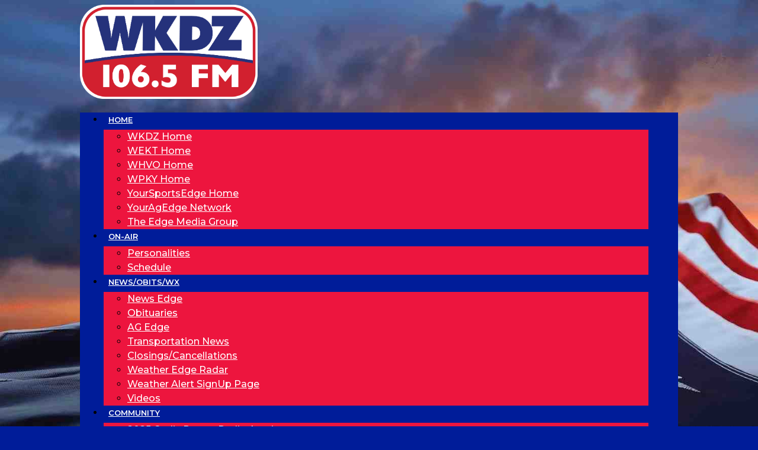

--- FILE ---
content_type: text/html; charset=UTF-8
request_url: https://www.wkdzradio.com/wpb_gallery/photos-western-kentucky-storm-damage/
body_size: 234256
content:
<!doctype html>
<html lang="en-US" prefix="og: http://ogp.me/ns#">
<head>
  <meta charset="UTF-8">
    <meta name="viewport" content="width=device-width, initial-scale=1">
  <link rel="profile" href="https://gmpg.org/xfn/11">
  <title>PHOTOS &#8211; Western Kentucky Storm Damage &#8211; WKDZ</title>
		<script type="text/javascript">if (site_GlobalArr && site_GlobalArr != 'undefined') { }else{ var site_GlobalArr = []; } site_GlobalArr["templateTheme"] = 'hello-elementor'; site_GlobalArr["templateThemeChild"] = 'hello-theme-child-master';  site_GlobalArr["blogId"] = '2352'; site_GlobalArr["is_pjax"] = 0;</script><!-- here NEW events calendar  : events-customize-changes.php -->
		<style>
.banner_lightbox { display: none; }
</style>
<meta name='robots' content='max-image-preview:large' />
	<style>img:is([sizes="auto" i], [sizes^="auto," i]) { contain-intrinsic-size: 3000px 1500px }</style>
	<meta http-equiv="X-UA-Compatible" content="IE=Edge" /><link rel='dns-prefetch' href='//www.wkdzradio.com' />
<link rel='dns-prefetch' href='//imasdk.googleapis.com' />
<link rel='dns-prefetch' href='//sdk.amazonaws.com' />
<link rel='dns-prefetch' href='//widgets.listenlive.co' />
<link rel='dns-prefetch' href='//www.google.com' />
<link rel='dns-prefetch' href='//maxcdn.bootstrapcdn.com' />
<link rel='dns-prefetch' href='//www.googletagmanager.com' />
<link rel='dns-prefetch' href='//use.fontawesome.com' />
<link rel='dns-prefetch' href='//dehayf5mhw1h7.cloudfront.net' />
<link rel="alternate" type="application/rss+xml" title="WKDZ &raquo; Feed" href="https://www.wkdzradio.com/feed/" />
<link rel="alternate" type="application/rss+xml" title="WKDZ &raquo; Comments Feed" href="https://www.wkdzradio.com/comments/feed/" />
<link rel="alternate" type="text/calendar" title="WKDZ &raquo; iCal Feed" href="https://www.wkdzradio.com/events/?ical=1" />
<script type="text/javascript">
/* <![CDATA[ */
window._wpemojiSettings = {"baseUrl":"https:\/\/s.w.org\/images\/core\/emoji\/16.0.1\/72x72\/","ext":".png","svgUrl":"https:\/\/s.w.org\/images\/core\/emoji\/16.0.1\/svg\/","svgExt":".svg","source":{"concatemoji":"https:\/\/www.wkdzradio.com\/wp-includes\/js\/wp-emoji-release.min.js?ver=6.8.3"}};
/*! This file is auto-generated */
!function(s,n){var o,i,e;function c(e){try{var t={supportTests:e,timestamp:(new Date).valueOf()};sessionStorage.setItem(o,JSON.stringify(t))}catch(e){}}function p(e,t,n){e.clearRect(0,0,e.canvas.width,e.canvas.height),e.fillText(t,0,0);var t=new Uint32Array(e.getImageData(0,0,e.canvas.width,e.canvas.height).data),a=(e.clearRect(0,0,e.canvas.width,e.canvas.height),e.fillText(n,0,0),new Uint32Array(e.getImageData(0,0,e.canvas.width,e.canvas.height).data));return t.every(function(e,t){return e===a[t]})}function u(e,t){e.clearRect(0,0,e.canvas.width,e.canvas.height),e.fillText(t,0,0);for(var n=e.getImageData(16,16,1,1),a=0;a<n.data.length;a++)if(0!==n.data[a])return!1;return!0}function f(e,t,n,a){switch(t){case"flag":return n(e,"\ud83c\udff3\ufe0f\u200d\u26a7\ufe0f","\ud83c\udff3\ufe0f\u200b\u26a7\ufe0f")?!1:!n(e,"\ud83c\udde8\ud83c\uddf6","\ud83c\udde8\u200b\ud83c\uddf6")&&!n(e,"\ud83c\udff4\udb40\udc67\udb40\udc62\udb40\udc65\udb40\udc6e\udb40\udc67\udb40\udc7f","\ud83c\udff4\u200b\udb40\udc67\u200b\udb40\udc62\u200b\udb40\udc65\u200b\udb40\udc6e\u200b\udb40\udc67\u200b\udb40\udc7f");case"emoji":return!a(e,"\ud83e\udedf")}return!1}function g(e,t,n,a){var r="undefined"!=typeof WorkerGlobalScope&&self instanceof WorkerGlobalScope?new OffscreenCanvas(300,150):s.createElement("canvas"),o=r.getContext("2d",{willReadFrequently:!0}),i=(o.textBaseline="top",o.font="600 32px Arial",{});return e.forEach(function(e){i[e]=t(o,e,n,a)}),i}function t(e){var t=s.createElement("script");t.src=e,t.defer=!0,s.head.appendChild(t)}"undefined"!=typeof Promise&&(o="wpEmojiSettingsSupports",i=["flag","emoji"],n.supports={everything:!0,everythingExceptFlag:!0},e=new Promise(function(e){s.addEventListener("DOMContentLoaded",e,{once:!0})}),new Promise(function(t){var n=function(){try{var e=JSON.parse(sessionStorage.getItem(o));if("object"==typeof e&&"number"==typeof e.timestamp&&(new Date).valueOf()<e.timestamp+604800&&"object"==typeof e.supportTests)return e.supportTests}catch(e){}return null}();if(!n){if("undefined"!=typeof Worker&&"undefined"!=typeof OffscreenCanvas&&"undefined"!=typeof URL&&URL.createObjectURL&&"undefined"!=typeof Blob)try{var e="postMessage("+g.toString()+"("+[JSON.stringify(i),f.toString(),p.toString(),u.toString()].join(",")+"));",a=new Blob([e],{type:"text/javascript"}),r=new Worker(URL.createObjectURL(a),{name:"wpTestEmojiSupports"});return void(r.onmessage=function(e){c(n=e.data),r.terminate(),t(n)})}catch(e){}c(n=g(i,f,p,u))}t(n)}).then(function(e){for(var t in e)n.supports[t]=e[t],n.supports.everything=n.supports.everything&&n.supports[t],"flag"!==t&&(n.supports.everythingExceptFlag=n.supports.everythingExceptFlag&&n.supports[t]);n.supports.everythingExceptFlag=n.supports.everythingExceptFlag&&!n.supports.flag,n.DOMReady=!1,n.readyCallback=function(){n.DOMReady=!0}}).then(function(){return e}).then(function(){var e;n.supports.everything||(n.readyCallback(),(e=n.source||{}).concatemoji?t(e.concatemoji):e.wpemoji&&e.twemoji&&(t(e.twemoji),t(e.wpemoji)))}))}((window,document),window._wpemojiSettings);
/* ]]> */
</script>
<link rel="stylesheet" type="text/css" href="https://use.typekit.net/okf6hem.css"><link rel='stylesheet' id='tribe-common-skeleton-style-css' href='https://www.wkdzradio.com/wp-content/plugins/the-events-calendar-new/common/src/resources/css/common-skeleton.min.css?ver=4.13.2' type='text/css' media='all' />
<link rel='stylesheet' id='tribe-tooltip-css' href='https://www.wkdzradio.com/wp-content/plugins/the-events-calendar-new/common/src/resources/css/tooltip.min.css?ver=4.13.2' type='text/css' media='all' />
<style id='wp-emoji-styles-inline-css' type='text/css'>

	img.wp-smiley, img.emoji {
		display: inline !important;
		border: none !important;
		box-shadow: none !important;
		height: 1em !important;
		width: 1em !important;
		margin: 0 0.07em !important;
		vertical-align: -0.1em !important;
		background: none !important;
		padding: 0 !important;
	}
</style>
<style id='classic-theme-styles-inline-css' type='text/css'>
/*! This file is auto-generated */
.wp-block-button__link{color:#fff;background-color:#32373c;border-radius:9999px;box-shadow:none;text-decoration:none;padding:calc(.667em + 2px) calc(1.333em + 2px);font-size:1.125em}.wp-block-file__button{background:#32373c;color:#fff;text-decoration:none}
</style>
<style id='global-styles-inline-css' type='text/css'>
:root{--wp--preset--aspect-ratio--square: 1;--wp--preset--aspect-ratio--4-3: 4/3;--wp--preset--aspect-ratio--3-4: 3/4;--wp--preset--aspect-ratio--3-2: 3/2;--wp--preset--aspect-ratio--2-3: 2/3;--wp--preset--aspect-ratio--16-9: 16/9;--wp--preset--aspect-ratio--9-16: 9/16;--wp--preset--color--black: #000000;--wp--preset--color--cyan-bluish-gray: #abb8c3;--wp--preset--color--white: #ffffff;--wp--preset--color--pale-pink: #f78da7;--wp--preset--color--vivid-red: #cf2e2e;--wp--preset--color--luminous-vivid-orange: #ff6900;--wp--preset--color--luminous-vivid-amber: #fcb900;--wp--preset--color--light-green-cyan: #7bdcb5;--wp--preset--color--vivid-green-cyan: #00d084;--wp--preset--color--pale-cyan-blue: #8ed1fc;--wp--preset--color--vivid-cyan-blue: #0693e3;--wp--preset--color--vivid-purple: #9b51e0;--wp--preset--gradient--vivid-cyan-blue-to-vivid-purple: linear-gradient(135deg,rgba(6,147,227,1) 0%,rgb(155,81,224) 100%);--wp--preset--gradient--light-green-cyan-to-vivid-green-cyan: linear-gradient(135deg,rgb(122,220,180) 0%,rgb(0,208,130) 100%);--wp--preset--gradient--luminous-vivid-amber-to-luminous-vivid-orange: linear-gradient(135deg,rgba(252,185,0,1) 0%,rgba(255,105,0,1) 100%);--wp--preset--gradient--luminous-vivid-orange-to-vivid-red: linear-gradient(135deg,rgba(255,105,0,1) 0%,rgb(207,46,46) 100%);--wp--preset--gradient--very-light-gray-to-cyan-bluish-gray: linear-gradient(135deg,rgb(238,238,238) 0%,rgb(169,184,195) 100%);--wp--preset--gradient--cool-to-warm-spectrum: linear-gradient(135deg,rgb(74,234,220) 0%,rgb(151,120,209) 20%,rgb(207,42,186) 40%,rgb(238,44,130) 60%,rgb(251,105,98) 80%,rgb(254,248,76) 100%);--wp--preset--gradient--blush-light-purple: linear-gradient(135deg,rgb(255,206,236) 0%,rgb(152,150,240) 100%);--wp--preset--gradient--blush-bordeaux: linear-gradient(135deg,rgb(254,205,165) 0%,rgb(254,45,45) 50%,rgb(107,0,62) 100%);--wp--preset--gradient--luminous-dusk: linear-gradient(135deg,rgb(255,203,112) 0%,rgb(199,81,192) 50%,rgb(65,88,208) 100%);--wp--preset--gradient--pale-ocean: linear-gradient(135deg,rgb(255,245,203) 0%,rgb(182,227,212) 50%,rgb(51,167,181) 100%);--wp--preset--gradient--electric-grass: linear-gradient(135deg,rgb(202,248,128) 0%,rgb(113,206,126) 100%);--wp--preset--gradient--midnight: linear-gradient(135deg,rgb(2,3,129) 0%,rgb(40,116,252) 100%);--wp--preset--font-size--small: 13px;--wp--preset--font-size--medium: 20px;--wp--preset--font-size--large: 36px;--wp--preset--font-size--x-large: 42px;--wp--preset--spacing--20: 0.44rem;--wp--preset--spacing--30: 0.67rem;--wp--preset--spacing--40: 1rem;--wp--preset--spacing--50: 1.5rem;--wp--preset--spacing--60: 2.25rem;--wp--preset--spacing--70: 3.38rem;--wp--preset--spacing--80: 5.06rem;--wp--preset--shadow--natural: 6px 6px 9px rgba(0, 0, 0, 0.2);--wp--preset--shadow--deep: 12px 12px 50px rgba(0, 0, 0, 0.4);--wp--preset--shadow--sharp: 6px 6px 0px rgba(0, 0, 0, 0.2);--wp--preset--shadow--outlined: 6px 6px 0px -3px rgba(255, 255, 255, 1), 6px 6px rgba(0, 0, 0, 1);--wp--preset--shadow--crisp: 6px 6px 0px rgba(0, 0, 0, 1);}:where(.is-layout-flex){gap: 0.5em;}:where(.is-layout-grid){gap: 0.5em;}body .is-layout-flex{display: flex;}.is-layout-flex{flex-wrap: wrap;align-items: center;}.is-layout-flex > :is(*, div){margin: 0;}body .is-layout-grid{display: grid;}.is-layout-grid > :is(*, div){margin: 0;}:where(.wp-block-columns.is-layout-flex){gap: 2em;}:where(.wp-block-columns.is-layout-grid){gap: 2em;}:where(.wp-block-post-template.is-layout-flex){gap: 1.25em;}:where(.wp-block-post-template.is-layout-grid){gap: 1.25em;}.has-black-color{color: var(--wp--preset--color--black) !important;}.has-cyan-bluish-gray-color{color: var(--wp--preset--color--cyan-bluish-gray) !important;}.has-white-color{color: var(--wp--preset--color--white) !important;}.has-pale-pink-color{color: var(--wp--preset--color--pale-pink) !important;}.has-vivid-red-color{color: var(--wp--preset--color--vivid-red) !important;}.has-luminous-vivid-orange-color{color: var(--wp--preset--color--luminous-vivid-orange) !important;}.has-luminous-vivid-amber-color{color: var(--wp--preset--color--luminous-vivid-amber) !important;}.has-light-green-cyan-color{color: var(--wp--preset--color--light-green-cyan) !important;}.has-vivid-green-cyan-color{color: var(--wp--preset--color--vivid-green-cyan) !important;}.has-pale-cyan-blue-color{color: var(--wp--preset--color--pale-cyan-blue) !important;}.has-vivid-cyan-blue-color{color: var(--wp--preset--color--vivid-cyan-blue) !important;}.has-vivid-purple-color{color: var(--wp--preset--color--vivid-purple) !important;}.has-black-background-color{background-color: var(--wp--preset--color--black) !important;}.has-cyan-bluish-gray-background-color{background-color: var(--wp--preset--color--cyan-bluish-gray) !important;}.has-white-background-color{background-color: var(--wp--preset--color--white) !important;}.has-pale-pink-background-color{background-color: var(--wp--preset--color--pale-pink) !important;}.has-vivid-red-background-color{background-color: var(--wp--preset--color--vivid-red) !important;}.has-luminous-vivid-orange-background-color{background-color: var(--wp--preset--color--luminous-vivid-orange) !important;}.has-luminous-vivid-amber-background-color{background-color: var(--wp--preset--color--luminous-vivid-amber) !important;}.has-light-green-cyan-background-color{background-color: var(--wp--preset--color--light-green-cyan) !important;}.has-vivid-green-cyan-background-color{background-color: var(--wp--preset--color--vivid-green-cyan) !important;}.has-pale-cyan-blue-background-color{background-color: var(--wp--preset--color--pale-cyan-blue) !important;}.has-vivid-cyan-blue-background-color{background-color: var(--wp--preset--color--vivid-cyan-blue) !important;}.has-vivid-purple-background-color{background-color: var(--wp--preset--color--vivid-purple) !important;}.has-black-border-color{border-color: var(--wp--preset--color--black) !important;}.has-cyan-bluish-gray-border-color{border-color: var(--wp--preset--color--cyan-bluish-gray) !important;}.has-white-border-color{border-color: var(--wp--preset--color--white) !important;}.has-pale-pink-border-color{border-color: var(--wp--preset--color--pale-pink) !important;}.has-vivid-red-border-color{border-color: var(--wp--preset--color--vivid-red) !important;}.has-luminous-vivid-orange-border-color{border-color: var(--wp--preset--color--luminous-vivid-orange) !important;}.has-luminous-vivid-amber-border-color{border-color: var(--wp--preset--color--luminous-vivid-amber) !important;}.has-light-green-cyan-border-color{border-color: var(--wp--preset--color--light-green-cyan) !important;}.has-vivid-green-cyan-border-color{border-color: var(--wp--preset--color--vivid-green-cyan) !important;}.has-pale-cyan-blue-border-color{border-color: var(--wp--preset--color--pale-cyan-blue) !important;}.has-vivid-cyan-blue-border-color{border-color: var(--wp--preset--color--vivid-cyan-blue) !important;}.has-vivid-purple-border-color{border-color: var(--wp--preset--color--vivid-purple) !important;}.has-vivid-cyan-blue-to-vivid-purple-gradient-background{background: var(--wp--preset--gradient--vivid-cyan-blue-to-vivid-purple) !important;}.has-light-green-cyan-to-vivid-green-cyan-gradient-background{background: var(--wp--preset--gradient--light-green-cyan-to-vivid-green-cyan) !important;}.has-luminous-vivid-amber-to-luminous-vivid-orange-gradient-background{background: var(--wp--preset--gradient--luminous-vivid-amber-to-luminous-vivid-orange) !important;}.has-luminous-vivid-orange-to-vivid-red-gradient-background{background: var(--wp--preset--gradient--luminous-vivid-orange-to-vivid-red) !important;}.has-very-light-gray-to-cyan-bluish-gray-gradient-background{background: var(--wp--preset--gradient--very-light-gray-to-cyan-bluish-gray) !important;}.has-cool-to-warm-spectrum-gradient-background{background: var(--wp--preset--gradient--cool-to-warm-spectrum) !important;}.has-blush-light-purple-gradient-background{background: var(--wp--preset--gradient--blush-light-purple) !important;}.has-blush-bordeaux-gradient-background{background: var(--wp--preset--gradient--blush-bordeaux) !important;}.has-luminous-dusk-gradient-background{background: var(--wp--preset--gradient--luminous-dusk) !important;}.has-pale-ocean-gradient-background{background: var(--wp--preset--gradient--pale-ocean) !important;}.has-electric-grass-gradient-background{background: var(--wp--preset--gradient--electric-grass) !important;}.has-midnight-gradient-background{background: var(--wp--preset--gradient--midnight) !important;}.has-small-font-size{font-size: var(--wp--preset--font-size--small) !important;}.has-medium-font-size{font-size: var(--wp--preset--font-size--medium) !important;}.has-large-font-size{font-size: var(--wp--preset--font-size--large) !important;}.has-x-large-font-size{font-size: var(--wp--preset--font-size--x-large) !important;}
:where(.wp-block-post-template.is-layout-flex){gap: 1.25em;}:where(.wp-block-post-template.is-layout-grid){gap: 1.25em;}
:where(.wp-block-columns.is-layout-flex){gap: 2em;}:where(.wp-block-columns.is-layout-grid){gap: 2em;}
:root :where(.wp-block-pullquote){font-size: 1.5em;line-height: 1.6;}
</style>
<link rel='stylesheet' id='onecms-social-share-css' href='https://www.wkdzradio.com/wp-content/plugins/onecms-social-share/public/assets/css/onecms-social-share-public.css?ver=2.1.0_3' type='text/css' media='all' />
<link rel='stylesheet' id='onecms-social-share-fontawesome-css' href='https://www.wkdzradio.com/wp-content/plugins/1-a-common-library/fontawesome/6.5.0/css/all.min.css?ver=6.5.0' type='text/css' media='all' />
<link rel='stylesheet' id='onecms-social-share-poppins-css' href='https://www.wkdzradio.com/wp-content/plugins/onecms-social-share/public/assets/fonts/poppins/poppins.css?ver=2.1.0' type='text/css' media='all' />
<style id='dominant-color-styles-inline-css' type='text/css'>
img[data-dominant-color]:not(.has-transparency) { background-color: var(--dominant-color); }
</style>
<link rel='stylesheet' id='front-advertise-css' href='https://www.wkdzradio.com/wp-content/plugins/advertise/assets/css/front.css?ver=6.8.3' type='text/css' media='all' />
<link rel='stylesheet' id='font-awesome-css' href='https://www.wkdzradio.com/wp-content/plugins/elementor/assets/lib/font-awesome/css/font-awesome.min.css?ver=4.7.0' type='text/css' media='all' />
<link rel='stylesheet' id='epic-social-share-css' href='https://www.wkdzradio.com/wp-content/plugins/epic-social-share/assets/css/social-share.css?ver=1.0.2.0' type='text/css' media='all' />
<link rel='stylesheet' id='widget-calendar-pro-style-css-css' href='https://www.wkdzradio.com/wp-content/plugins/events-calendar-pro-new/src/resources/css/widget-theme.min.css?ver=6.8.3' type='text/css' media='all' />
<link rel='stylesheet' id='wpb-audio-stream-manager-select2-style-css' href='https://www.wkdzradio.com/wp-content/plugins/wpb-audio-stream-manager/public/css/select2.css?ver=4.0.7' type='text/css' media='all' />
<link rel='stylesheet' id='wpb-audio-stream-manager-css' href='https://www.wkdzradio.com/wp-content/plugins/wpb-audio-stream-manager/public/css/wpb-audio-stream-manager-public.css?ver=1.1.10' type='text/css' media='all' />
<link rel='stylesheet' id='wpb-audio-stream-manager-now-playing-info-css-css' href='https://www.wkdzradio.com/wp-content/plugins/wpb-audio-stream-manager/public/css/onecms-now-playing-info-public-new.css?ver=2020_04_01' type='text/css' media='all' />
<link rel='stylesheet' id='wpb-audio-stream-manager-show-stream-css-css' href='https://www.wkdzradio.com/wp-content/plugins/wpb-audio-stream-manager/public/css/onecms-show-stream-public-new.css?ver=2020_04_01' type='text/css' media='all' />
<link rel='stylesheet' id='wpb-ssl-podcast-css' href='https://www.wkdzradio.com/wp-content/plugins/wpb-ssl-podcast/public/css/wpb-ssl-podcast-public.css?ver=1.0.0' type='text/css' media='all' />
<link rel='stylesheet' id='wpb-ugc-v2-css' href='https://www.wkdzradio.com/wp-content/plugins/wpb-ugc-v2/public/css/wpb-ugc-v2-public.css?ver=2.0.0' type='text/css' media='all' />
<link rel='stylesheet' id='wpb-ugc-v2bootstrap-css-css' href='https://www.wkdzradio.com/wp-content/plugins/wpb-ugc-v2/public/css/ugc_bootstrap.css?ver=3.3.7' type='text/css' media='all' />
<link rel='stylesheet' id='wpb-ugc-v2filestyle-css-css' href='https://www.wkdzradio.com/wp-content/plugins/wpb-ugc-v2/public/css/fileinput.min.css?ver=3.3.7' type='text/css' media='all' />
<link rel='stylesheet' id='wpb-ugc-v2-validator-css-css' href='https://www.wkdzradio.com/wp-content/plugins/wpb-ugc-v2/public/css/bootstrapValidator.min.css?ver=2.0.0' type='text/css' media='all' />
<link rel='stylesheet' id='wpb-video-videojs-css' href='https://www.wkdzradio.com/wp-content/plugins/wpb-video/public/css/videoJsUpdated/video-js.min.css?ver=2' type='text/css' media='all' />
<link rel='stylesheet' id='wpb-video-videojs-ads-css' href='https://www.wkdzradio.com/wp-content/plugins/wpb-video/public/css/videoJsUpdated/videojs.ads.css?ver=2' type='text/css' media='all' />
<link rel='stylesheet' id='wpb-video-videojs-ima-css' href='https://www.wkdzradio.com/wp-content/plugins/wpb-video/public/css/videoJsUpdated/videojs.ima.css?ver=2' type='text/css' media='all' />
<link rel='stylesheet' id='wpb-video-videojs-quality-css' href='https://www.wkdzradio.com/wp-content/plugins/wpb-video/public/css/videoJsUpdated/quality-selector.css?ver=6.8.3' type='text/css' media='all' />
<link rel='stylesheet' id='wpb-video-videojs-overlay-css' href='https://www.wkdzradio.com/wp-content/plugins/wpb-video/includes/videoJsVast/css/videojs-overlay.css?ver=6.8.3' type='text/css' media='all' />
<link rel='stylesheet' id='wpb-video-videojs-social-css' href='https://www.wkdzradio.com/wp-content/plugins/wpb-video/public/css/videoJsUpdated/videojs.socialShare.css?ver=6.8.3' type='text/css' media='all' />
<link rel='stylesheet' id='wpb-video-videojs-playlist-css' href='https://www.wkdzradio.com/wp-content/plugins/wpb-video/includes/videoJsVast/css/playlist-ui.css?ver=6.8.3' type='text/css' media='all' />
<link rel='stylesheet' id='wpb-video-carousel-css' href='https://www.wkdzradio.com/wp-content/plugins/wpb-video/public/css/video-carousel.css?ver=6.8.3' type='text/css' media='all' />
<link rel='stylesheet' id='weblator_polling-plugin-styles-css' href='https://www.wkdzradio.com/wp-content/plugins/weblator_polling/public/assets/css/public.css?ver=1.3.5.6' type='text/css' media='all' />
<link rel='stylesheet' id='weblator_polling-fa-css' href='https://www.wkdzradio.com/wp-content/plugins/weblator_polling/public/assets/css/font-awesome.min.css?ver=1.3.5.6' type='text/css' media='all' />
<link rel='stylesheet' id='hello-elementor-css' href='https://www.wkdzradio.com/wp-content/themes/hello-elementor/style.min.css?ver=2.2.0' type='text/css' media='all' />
<link rel='stylesheet' id='hello-elementor-theme-style-css' href='https://www.wkdzradio.com/wp-content/themes/hello-elementor/theme.min.css?ver=2.2.0' type='text/css' media='all' />
<link rel='stylesheet' id='episode-content-tabs-2-css' href='https://www.wkdzradio.com/wp-content/plugins/wpb-show-core/modules/episode-transcription/public//css/episode-content-tabs.css?ver=1.1.2' type='text/css' media='screen' />
<link rel='stylesheet' id='podcast_player_new_css-css' href='https://www.wkdzradio.com/wp-content/plugins/wpb-show-core/modules/jplayer/skin/podcast_player_new/podcast_player_new.css?v=051524_2&#038;ver=6.8.3' type='text/css' media='screen' />
<link rel='stylesheet' id='bundle-css' href='https://www.wkdzradio.com/wp-content/themes/hello-theme-child-master/public/bundle.css?ver=1.7' type='text/css' media='all' />
<link rel='stylesheet' id='stylesheet-css' href='https://www.wkdzradio.com/wp-content/themes/hello-theme-child-master/style.css?ver=6.8.3' type='text/css' media='all' />
<link rel='stylesheet' id='font-awesome-all-css' href='https://www.wkdzradio.com/wp-content/plugins/jet-menu/assets/public/lib/font-awesome/css/all.min.css?ver=5.12.0' type='text/css' media='all' />
<link rel='stylesheet' id='font-awesome-v4-shims-css' href='https://www.wkdzradio.com/wp-content/plugins/jet-menu/assets/public/lib/font-awesome/css/v4-shims.min.css?ver=5.12.0' type='text/css' media='all' />
<link rel='stylesheet' id='jet-menu-public-css' href='https://www.wkdzradio.com/wp-content/plugins/jet-menu/assets/public/css/public.css?ver=2.0.9' type='text/css' media='all' />
<link rel='stylesheet' id='elementor-icons-css' href='https://www.wkdzradio.com/wp-content/plugins/elementor/assets/lib/eicons/css/elementor-icons.min.css?ver=5.25.0' type='text/css' media='all' />
<link rel='stylesheet' id='elementor-frontend-css' href='https://www.wkdzradio.com/wp-content/plugins/elementor/assets/css/frontend.min.css?ver=3.18.2' type='text/css' media='all' />
<link rel='stylesheet' id='swiper-css' href='https://www.wkdzradio.com/wp-content/plugins/elementor/assets/lib/swiper/v8/css/swiper.min.css?ver=8.4.5' type='text/css' media='all' />
<link rel='stylesheet' id='elementor-post-62906-css' href='https://www.wkdzradio.com/wp-content/uploads/sites/2352/elementor/css/post-62906.css?ver=1767704668' type='text/css' media='all' />
<link rel='stylesheet' id='elementor-pro-css' href='https://www.wkdzradio.com/wp-content/plugins/elementor-pro/assets/css/frontend.min.css?ver=3.18.1' type='text/css' media='all' />
<link rel='stylesheet' id='jet-blog-css' href='https://www.wkdzradio.com/wp-content/plugins/jet-blog/assets/css/jet-blog.css?ver=2.3.3' type='text/css' media='all' />
<link rel='stylesheet' id='namogo-icons-css' href='https://www.wkdzradio.com/wp-content/plugins/elementor-extras/assets/lib/nicons/css/nicons.css?ver=2.2.52' type='text/css' media='all' />
<link rel='stylesheet' id='elementor-extras-frontend-css' href='https://www.wkdzradio.com/wp-content/plugins/elementor-extras/assets/css/frontend.min.css?ver=2.2.52' type='text/css' media='all' />
<link rel='stylesheet' id='elementor-post-62971-css' href='https://www.wkdzradio.com/wp-content/uploads/sites/2352/elementor/css/post-62971.css?ver=1767704669' type='text/css' media='all' />
<link rel='stylesheet' id='elementor-post-63022-css' href='https://www.wkdzradio.com/wp-content/uploads/sites/2352/elementor/css/post-63022.css?ver=1767704669' type='text/css' media='all' />
<link rel='stylesheet' id='elementor-post-63337-css' href='https://www.wkdzradio.com/wp-content/uploads/sites/2352/elementor/css/post-63337.css?ver=1767702221' type='text/css' media='all' />
<style id='akismet-widget-style-inline-css' type='text/css'>

			.a-stats {
				--akismet-color-mid-green: #357b49;
				--akismet-color-white: #fff;
				--akismet-color-light-grey: #f6f7f7;

				max-width: 350px;
				width: auto;
			}

			.a-stats * {
				all: unset;
				box-sizing: border-box;
			}

			.a-stats strong {
				font-weight: 600;
			}

			.a-stats a.a-stats__link,
			.a-stats a.a-stats__link:visited,
			.a-stats a.a-stats__link:active {
				background: var(--akismet-color-mid-green);
				border: none;
				box-shadow: none;
				border-radius: 8px;
				color: var(--akismet-color-white);
				cursor: pointer;
				display: block;
				font-family: -apple-system, BlinkMacSystemFont, 'Segoe UI', 'Roboto', 'Oxygen-Sans', 'Ubuntu', 'Cantarell', 'Helvetica Neue', sans-serif;
				font-weight: 500;
				padding: 12px;
				text-align: center;
				text-decoration: none;
				transition: all 0.2s ease;
			}

			/* Extra specificity to deal with TwentyTwentyOne focus style */
			.widget .a-stats a.a-stats__link:focus {
				background: var(--akismet-color-mid-green);
				color: var(--akismet-color-white);
				text-decoration: none;
			}

			.a-stats a.a-stats__link:hover {
				filter: brightness(110%);
				box-shadow: 0 4px 12px rgba(0, 0, 0, 0.06), 0 0 2px rgba(0, 0, 0, 0.16);
			}

			.a-stats .count {
				color: var(--akismet-color-white);
				display: block;
				font-size: 1.5em;
				line-height: 1.4;
				padding: 0 13px;
				white-space: nowrap;
			}
		
</style>
<link rel='stylesheet' id='login_nocaptcha_css-css' href='https://www.wkdzradio.com/wp-content/plugins/login-recaptcha/css/style.css?ver=1736916014' type='text/css' media='all' />
<link rel='stylesheet' id='sendpress-fe-css-css' href='https://www.wkdzradio.com/wp-content/plugins/vipclub/css/front-end.css?dt=12Nov2025&#038;ver=6.8.3' type='text/css' media='all' />
<link rel='stylesheet' id='jquery-ui-css' href='https://www.wkdzradio.com/wp-content/plugins/vipclub/css/jquery-ui-1-12-1.css?ver=6.8.3' type='text/css' media='all' />
<link rel='stylesheet' id='sendpress-bootstrap-css-css' href='https://www.wkdzradio.com/wp-content/plugins/vipclub/css/ugc_bootstrap.css?dt=16jun21&#038;ver=6.8.3' type='text/css' media='all' />
<link rel='stylesheet' id='font-awesome-official-css' href='https://use.fontawesome.com/releases/v6.6.0/css/all.css' type='text/css' media='all' integrity="sha384-h/hnnw1Bi4nbpD6kE7nYfCXzovi622sY5WBxww8ARKwpdLj5kUWjRuyiXaD1U2JT" crossorigin="anonymous" />
<link rel='stylesheet' id='stylesheet-editor-css' href='https://dehayf5mhw1h7.cloudfront.net/wp-content/uploads/sites/2352/wpbcss/wpbstyle-itmwpbelementorandpjaxmasterparent-012.css?ver=6.8.3' type='text/css' media='all' />
<link rel='stylesheet' id='wpb-slider-default-css-css' href='https://www.wkdzradio.com/wp-content/plugins/wpb-slider/assets/css/wpb-slider-default.css?ver=6.8.3' type='text/css' media='all' />
<link rel='stylesheet' id='closing_dashboard_bootstrap_css-css' href='https://www.wkdzradio.com/wp-content/plugins/entity-closing-lite/css/wpb-bootstrap.css?ver=3.3.6' type='text/css' media='all' />
<link rel='stylesheet' id='closing_dashboard_front_styles_css-css' href='https://www.wkdzradio.com/wp-content/plugins/entity-closing-lite/css/styles-front.css?ver=1.0.3' type='text/css' media='all' />
<link rel='stylesheet' id='bannerlightwindow-style-css' href='https://www.wkdzradio.com/wp-content/plugins/wpb-banner-light-window/featherlight-1.2.3/release/featherlight.min.css?ver=1.2.3' type='text/css' media='all' />
<link rel='stylesheet' id='magnific-css' href='https://www.wkdzradio.com/wp-content/plugins/wpb-gdpr/frontend/css/magnific_1.css?ver=rand123' type='text/css' media='all' />
<link rel='stylesheet' id='ecs-styles-css' href='https://www.wkdzradio.com/wp-content/plugins/ele-custom-skin/assets/css/ecs-style.css?ver=3.1.7' type='text/css' media='all' />
<link rel='stylesheet' id='elementor-post-63536-css' href='https://www.wkdzradio.com/wp-content/uploads/sites/2352/elementor/css/post-63536.css?ver=1641405717' type='text/css' media='all' />
<link rel='stylesheet' id='elementor-post-63596-css' href='https://www.wkdzradio.com/wp-content/uploads/sites/2352/elementor/css/post-63596.css?ver=1611856027' type='text/css' media='all' />
<link rel='stylesheet' id='font-awesome-official-v4shim-css' href='https://use.fontawesome.com/releases/v6.6.0/css/v4-shims.css' type='text/css' media='all' integrity="sha384-Heamg4F/EELwbmnBJapxaWTkcdX/DCrJpYgSshI5BkI7xghn3RvDcpG+1xUJt/7K" crossorigin="anonymous" />
<link rel='stylesheet' id='google-fonts-1-css' href='https://fonts.googleapis.com/css?family=Montserrat%3A100%2C100italic%2C200%2C200italic%2C300%2C300italic%2C400%2C400italic%2C500%2C500italic%2C600%2C600italic%2C700%2C700italic%2C800%2C800italic%2C900%2C900italic%7CLato%3A100%2C100italic%2C200%2C200italic%2C300%2C300italic%2C400%2C400italic%2C500%2C500italic%2C600%2C600italic%2C700%2C700italic%2C800%2C800italic%2C900%2C900italic&#038;display=auto&#038;ver=6.8.3' type='text/css' media='all' />
<link rel='stylesheet' id='elementor-icons-shared-0-css' href='https://www.wkdzradio.com/wp-content/plugins/elementor/assets/lib/font-awesome/css/fontawesome.min.css?ver=5.15.3' type='text/css' media='all' />
<link rel='stylesheet' id='elementor-icons-fa-solid-css' href='https://www.wkdzradio.com/wp-content/plugins/elementor/assets/lib/font-awesome/css/solid.min.css?ver=5.15.3' type='text/css' media='all' />
<link rel='stylesheet' id='elementor-icons-fa-brands-css' href='https://www.wkdzradio.com/wp-content/plugins/elementor/assets/lib/font-awesome/css/brands.min.css?ver=5.15.3' type='text/css' media='all' />
<link rel='stylesheet' id='elementor-icons-twitter_x-css' href='https://animotion.onecmsdev.com/wp-content/uploads/sites/1581/elementor/custom-icons/twitter_x/css/twitter_x.css?ver=1.0.0' type='text/css' media='all' />
<link rel='stylesheet' id='jquery.lightbox.min.css-css' href='https://www.wkdzradio.com/wp-content/plugins/wpb-gallery-lightbox/styles/lightbox.css?ver=1.4' type='text/css' media='all' />
<link rel='stylesheet' id='fontawesome-css' href='https://www.wkdzradio.com/wp-content/plugins/wpb-super-gallery/public/inc/font-awesome/css/font-awesome.min.css?ver=6.8.3' type='text/css' media='all' />
<link rel="preconnect" href="https://fonts.gstatic.com/" crossorigin><script>if (document.location.protocol != "https:") {document.location = document.URL.replace(/^http:/i, "https:");}</script><script type="text/javascript" src="https://www.wkdzradio.com/wp-includes/js/jquery/jquery.min.js?ver=3.7.1" id="jquery-core-js"></script>
<script type="text/javascript" src="https://www.wkdzradio.com/wp-includes/js/jquery/jquery-migrate.min.js?ver=3.4.1" id="jquery-migrate-js"></script>
<script type="text/javascript" src="https://www.wkdzradio.com/wp-content/plugins/common_functions.js?ver=1.5.1.2" id="common-funcs-js-js"></script>
<script type="text/javascript" src="https://www.wkdzradio.com/wp-content/plugins/svg-support/vendor/DOMPurify/DOMPurify.min.js?ver=1.0.1" id="bodhi-dompurify-library-js"></script>
<script type="text/javascript" src="https://www.wkdzradio.com/wp-content/plugins/epic-social-share/assets/js/theia-sticky-sidebar.min.js?ver=1" id="epic-theia-sticky-sidebar-js"></script>
<script type="text/javascript" src="https://www.wkdzradio.com/wp-content/plugins/svg-support/js/min/svgs-inline-min.js?ver=1.0.1" id="bodhi_svg_inline-js"></script>
<script type="text/javascript" id="bodhi_svg_inline-js-after">
/* <![CDATA[ */
cssTarget="img.style-svg";ForceInlineSVGActive="false";frontSanitizationEnabled="on";
/* ]]> */
</script>
<script type="text/javascript" src="https://www.wkdzradio.com/wp-content/plugins/wpb-banner-dfp-addon/js/jquery.inview.js?ver=6.8.3" id="jquery_inview_js-js"></script>
<script type="text/javascript" src="https://www.wkdzradio.com/wp-content/plugins/wpb-banner-light-window/featherlight-1.2.3/release/featherlight.min.js?ver=1.3.26" id="bannerlightwindow-script-js"></script>
<script type="text/javascript" src="https://www.wkdzradio.com/wp-content/plugins/wpb-contest/js/jquery.cookie.js?ver=6.8.3" id="wpb-contest-js"></script>
<script type="text/javascript" src="https://www.wkdzradio.com/wp-content/plugins/wpb-ssl-podcast/public/js/wpb-ssl-podcast-public.js?ver=1.0.0999" id="wpb-ssl-podcast-js"></script>
<script type="text/javascript" src="https://www.wkdzradio.com/wp-content/plugins/wpb-video/public/js/videoJsUpdated/video.min.js?ver=2" id="wpb-video-videojs-js"></script>
<script type="text/javascript" src="https://imasdk.googleapis.com/js/sdkloader/ima3.js?ver=6.8.3" id="wpb-video-videojs-ima3-js"></script>
<script type="text/javascript" src="https://www.wkdzradio.com/wp-content/plugins/wpb-video/public/js/videoJsUpdated/videojs.ads.min.js?ver=2" id="wpb-video-videojs-ads-js"></script>
<script type="text/javascript" src="https://www.wkdzradio.com/wp-content/plugins/wpb-video/public/js/videoJsUpdated/videojs.ima.js?ver=2.1_2_jan_25" id="wpb-video-videojs-ima-js"></script>
<script type="text/javascript" src="https://www.wkdzradio.com/wp-content/plugins/wpb-video/public/js/videoJsUpdated/silvermine-videojs-quality-selector.min.js?ver=6.8.3" id="wpb-video-videojs-selector-js"></script>
<script type="text/javascript" src="https://www.wkdzradio.com/wp-content/plugins/wpb-video/public/js/videoJsUpdated/videojs-overlay.js?ver=6.8.3" id="wpb-video-videojs-overlay-js"></script>
<script type="text/javascript" id="wpb-video-videojs-social-js-extra">
/* <![CDATA[ */
var wpbVideoVars = {"userLoggedIn":"0"};
/* ]]> */
</script>
<script type="text/javascript" src="https://www.wkdzradio.com/wp-content/plugins/wpb-video/public/js/videoJsUpdated/videojs.socialShare.js?ver=6.8.3" id="wpb-video-videojs-social-js"></script>
<script type="text/javascript" src="https://www.wkdzradio.com/wp-content/plugins/wpb-video/public/js/video-front.js?ver=1.8" id="wpb-video-common-js"></script>
<script type="text/javascript" src="https://www.wkdzradio.com/wp-content/plugins/weblator_polling/public/assets/js/app/legend.js?ver=1.3.5.6" id="weblator_polling-legend-js"></script>
<script type="text/javascript" id="weblator_polling-plugin-script-js-extra">
/* <![CDATA[ */
var ajaxurl = "https:\/\/www.wkdzradio.com\/wp-admin\/admin-ajax.php";
/* ]]> */
</script>
<script type="text/javascript" src="https://www.wkdzradio.com/wp-content/plugins/weblator_polling/public/assets/js/app/public.js?ver=1.3.5.6" id="weblator_polling-plugin-script-js"></script>
<script type="text/javascript" src="https://www.wkdzradio.com/wp-content/plugins/wpb-show-core/inc/show/assets/js/show.js?ver=6.8.3" id="show_js_update-js"></script>
<script type="text/javascript" src="https://www.google.com/recaptcha/api.js?onload=submitDisable" id="login_nocaptcha_google_api-js"></script>
<script type="text/javascript" src="https://www.wkdzradio.com/wp-content/plugins/wpb-ugc-v2/public/js/bootstrapValidator.min.js?ver=2.0.0" id="wpb-ugc-v2-validator-js-js"></script>
<script type="text/javascript" src="https://www.wkdzradio.com/wp-content/plugins/wpb-ugc-v2/public/js/fileinput.min.js?ver=2.0.0" id="wpb-ugc-v2-fileinput-js-js"></script>
<script type="text/javascript" src="https://www.wkdzradio.com/wp-content/plugins/wpb-ugc-v2/public/js/wpb-ugc-v2-public.js?dt=01_10_20&amp;ver=2.0.0" id="wpb-ugc-v2-js"></script>

<!-- Google tag (gtag.js) snippet added by Site Kit -->

<!-- Google Analytics snippet added by Site Kit -->
<script type="text/javascript" src="https://www.googletagmanager.com/gtag/js?id=GT-K4633NX" id="google_gtagjs-js" async></script>
<script type="text/javascript" id="google_gtagjs-js-after">
/* <![CDATA[ */
window.dataLayer = window.dataLayer || [];function gtag(){dataLayer.push(arguments);}
gtag("set","linker",{"domains":["www.wkdzradio.com"]});
gtag("js", new Date());
gtag("set", "developer_id.dZTNiMT", true);
gtag("config", "GT-K4633NX");
/* ]]> */
</script>

<!-- End Google tag (gtag.js) snippet added by Site Kit -->
<script type="text/javascript" id="ecs_ajax_load-js-extra">
/* <![CDATA[ */
var ecs_ajax_params = {"ajaxurl":"https:\/\/www.wkdzradio.com\/wp-admin\/admin-ajax.php","posts":"{\"page\":0,\"wpb_gallery\":\"photos-western-kentucky-storm-damage\",\"post_type\":\"wpb_gallery\",\"name\":\"photos-western-kentucky-storm-damage\",\"error\":\"\",\"m\":\"\",\"p\":0,\"post_parent\":\"\",\"subpost\":\"\",\"subpost_id\":\"\",\"attachment\":\"\",\"attachment_id\":0,\"pagename\":\"photos-western-kentucky-storm-damage\",\"page_id\":0,\"second\":\"\",\"minute\":\"\",\"hour\":\"\",\"day\":0,\"monthnum\":0,\"year\":0,\"w\":0,\"category_name\":\"\",\"tag\":\"\",\"cat\":\"\",\"tag_id\":\"\",\"author\":\"\",\"author_name\":\"\",\"feed\":\"\",\"tb\":\"\",\"paged\":0,\"meta_key\":\"\",\"meta_value\":\"\",\"preview\":\"\",\"s\":\"\",\"sentence\":\"\",\"title\":\"\",\"fields\":\"all\",\"menu_order\":\"\",\"embed\":\"\",\"category__in\":[],\"category__not_in\":[],\"category__and\":[],\"post__in\":[],\"post__not_in\":[],\"post_name__in\":[],\"tag__in\":[],\"tag__not_in\":[],\"tag__and\":[],\"tag_slug__in\":[],\"tag_slug__and\":[],\"post_parent__in\":[],\"post_parent__not_in\":[],\"author__in\":[],\"author__not_in\":[],\"search_columns\":[],\"no_found_rows\":true,\"ignore_sticky_posts\":false,\"suppress_filters\":false,\"cache_results\":true,\"update_post_term_cache\":true,\"update_menu_item_cache\":false,\"lazy_load_term_meta\":true,\"update_post_meta_cache\":true,\"posts_per_page\":10,\"nopaging\":false,\"comments_per_page\":\"50\",\"order\":\"DESC\"}"};
/* ]]> */
</script>
<script type="text/javascript" src="https://www.wkdzradio.com/wp-content/plugins/ele-custom-skin/assets/js/ecs_ajax_pagination.js?ver=3.1.7" id="ecs_ajax_load-js"></script>
<script type="text/javascript" src="https://www.wkdzradio.com/wp-content/plugins/ele-custom-skin/assets/js/ecs.js?ver=3.1.7" id="ecs-script-js"></script>
<!-- common frontend header code put here -->
<script type="text/javascript">
	if (site_GlobalArr && site_GlobalArr != 'undefined') { }else{ var site_GlobalArr = []; }
	var siteURL_Global_value = window.location.href; siteURL_Global_value = siteURL_Global_value.replace("http://", ""); siteURL_Global_value = siteURL_Global_value.replace("https://", "");    var tempArr_Global = siteURL_Global_value.split('/');    site_GlobalArr["blogId"] = '2352'; site_GlobalArr["siteURL"] = tempArr_Global[0];
	try {  if (tempArr_Global[1] == 'category') { site_GlobalArr["pageFlag"] = 'category_list_page'; }else if (tempArr_Global[1] == 'events') { site_GlobalArr["pageFlag"] = 'upcoming_events_list_page'; }    }catch(err){}
	</script>
	<link rel="EditURI" type="application/rsd+xml" title="RSD" href="https://www.wkdzradio.com/xmlrpc.php?rsd" />
<link rel='shortlink' href='https://www.wkdzradio.com/?p=256823' />
<script> var $ = jQuery; </script><meta name="generator" content="Performance Lab 1.9.0; modules: images/dominant-color, images/webp-support, images/webp-uploads">
<!-- Open Graph Meta Data by WP-Open-Graph plugin-->
<meta property="og:site_name" content="WKDZ" />
<meta property="og:locale" content="en_us" />
<meta property="og:type" content="article" />
<meta property="og:image:width" content="1024" />
<meta property="og:image:height" content="768" />
<meta property="og:image" content="https://dehayf5mhw1h7.cloudfront.net/wp-content/uploads/sites/889/2024/05/26222319/Tess-6-1024x768.jpg" />
<meta property="og:title" content="PHOTOS &#8211; Western Kentucky Storm Damage" />
<meta property="og:url" content="https://www.wkdzradio.com/wpb_gallery/photos-western-kentucky-storm-damage/" />
<meta property="og:description" content="Many West Kentucky residents were hit with storms Sunday, May 26th. Here are pictures of the damage provided to us from listeners throughout the state. We want to give a special thank you to all the linemen" />
<!-- End : Open Graph Meta Data -->
<script type="text/javascript">var eventsJSArr = []; var eventPluginActive = "new"; var pjaxSite_new_event = false;</script>
<meta name="generator" content="Site Kit by Google 1.138.0" />  <script async='async' src='https://securepubads.g.doubleclick.net/tag/js/gpt.js'></script>
  <script>
    var googletag = googletag || {};
    googletag.cmd = googletag.cmd || [];
    var pageConfig = {
      allowOverlayExpansion: true,
      allowPushExpansion: true,
      sandbox: true,
      useUniqueDomain: true
    };
    googletag.cmd.push(function() {
            googletag.pubads().collapseEmptyDivs();
      googletag.pubads().enableSingleRequest();
    });
    $.fn.isFullyInViewport = function() {
    var elementTop = $(this).offset().top;
    var elementBottom = elementTop + $(this).outerHeight();

    var viewportTop = $(window).scrollTop();
    var viewportBottom = viewportTop + $(window).height();

    return elementTop >= viewportTop && elementBottom <= viewportBottom;
    };
  </script>
    <!-- DFP Banner Custom Data from DB -->
                                                                
<!-- dfp_set_targeting_v2_plugin -->
<script>
// Post ID: 256823 | Page Title: photos-western-kentucky-storm-damage
googletag.cmd.push(function() {
googletag.pubads().setTargeting('postid',['256823']);
googletag.pubads().setTargeting('pageName','photos-western-kentucky-storm-damage');
googletag.pubads().setTargeting('cat',['photos']);
});
</script>
<script>
window.SENDPRESS_CONTEST_URL = "https://www.wkdzradio.com/wp-content/plugins/wpb-contest/";
</script>
<!-- wpb slider posts from redis cache --><style type="text/css">
#wpb-slider-90 {
				max-width: 635px;
				padding-left: 140px;
			}
			#wpb-slider-90,
			#wpb-slider-90 .wpb-slider-block,
			#wpb-slider-90 .wpbsl-slide {
				max-height: 334px;
			}
			#wpb-slider-90 .wpb-slider-block,
			#wpb-slider-90 .wpbsl-slide {
				height: 334px;
			}
			#wpb-slider-90 .wpb-slider-vertical-nav-main {
				width: 140px;
				/*height: 334px;*/
				height: 100%;
				left: 0px;
			}
			#wpb-slider-90 .wpb-slider-vertical-nav {
				width: 140px;
			}
			#wpb-slider-90 .caroufredsel_wrapper{
				width: 100% !important;
			}</style>
<!-- slider : 90 --><style type="text/css">
#wpb-slider-29 {
				max-width: 635px;
				padding-: 140px;
			}
			#wpb-slider-29,
			#wpb-slider-29 .wpb-slider-block,
			#wpb-slider-29 .wpbsl-slide {
				max-height: 334px;
			}
			#wpb-slider-29 .wpb-slider-block,
			#wpb-slider-29 .wpbsl-slide {
				height: 334px;
			}
			#wpb-slider-29 .caroufredsel_wrapper{
				width: 100% !important;
			}</style>
<!-- slider : 29 --><meta name="tec-api-version" content="v1"><meta name="tec-api-origin" content="https://www.wkdzradio.com"><link rel="https://theeventscalendar.com/" href="https://www.wkdzradio.com/wp-json/tribe/events/v1/" /><script type="text/javascript">
    var ajaxurl = "https://www.wkdzradio.com/wp-admin/admin-ajax.php";
</script><!--Customizer CSS-->
<style type="text/css">
   body, body.custom-background { background-color:#001c99!important; }#pjax-wrapper .content-wrapper { max-width:1010px; }#ad-takeovers { width:1010px; }#pjax-wrapper .content-wrapper { background-color:#ffffff; }.global-ajax-loader .loader-circle { border-color:#fbe60099; }.global-ajax-loader .loader-circle { border-left-color:#fbe600; }.global-ajax-loader { background-color:#000000e6; }.audio-stream-player.fixed-bar, .audio-stream-player.top-player,.floating-controls-wrapper { background-color:#fbe600!important; }.audio-stream-player.fixed-bar .player-content #amplitude-artist, .audio-stream-player.fixed-bar .player-content #amplitude-song-name, .audio-stream-player.top-player .player-content #amplitude-artist, .audio-stream-player.top-player .player-content #amplitude-song-name { color:#000000!important; }.audio-stream-player .player-control-icon-svg { fill:#000000 !important; }.audio-stream-player .streams-btn-text { color:#000000 !important; }.audio-stream-player .player-content .audio-player-flyout-btn-wrapper .flyout-arrow, .audio-stream-player .player-content .audio-player-flyout-btn-wrapper .flyout-menu-icon, .audio-stream-player .player-content .audio-player-flyout-btn-wrapper .streams-icon { fill:#000000 !important; }.audio-player-flyout-bg { background-color:#fbe600!important; }.audio-player-flyout-content #schedule_now_a .show_title, .audio-player-flyout-content, .audio-player-flyout-content .btn, .audio-player-flyout-content .recent-played, .audio-player-flyout-content input, .audio-player-flyout-content input::placeholder, .audio-player-flyout-content .select2-container .select2-selection--single .select2-selection__rendered, .audio-player-flyout-content .station-item .station-item-link .single-station-name { color:#000000 !important; }.audio-player-flyout-content .select2-container .select2-selection--single .select2-selection__rendered, .audio-player-flyout-content .audio-player-flyout-col, .audio-player-flyout-content #schedule_now_a, .audio-player-flyout-content .audio-player-flyout-wrapper #schedule_now_a .on-air-now,.audio-player-flyout-content input,.audio-player-flyout-content .select2-container .select2-selection--single .select2-selection__arrow b,.audio-player-flyout-content .btn, .audio-player-flyout-content .recent-played, .audio-player-flyout-content .border-bottom { border-color:#0000007a !important; }.audio-player-flyout-content .select2-container .select2-selection--single .select2-selection__arrow b { border-color:#000000 transparent transparent  !important; }.audio-player-flyout-content .audio-player-flyout-col::-webkit-scrollbar-thumb { background-color:#000000 !important; }.audio-player-flyout-content .btn, .audio-player-flyout-content .recent-played, .audio-player-flyout-content input { background-color:#000000e0 !important; }.audio-player-flyout-content .audio-player-flyout-btn-wrapper .player-control-icon-svg { fill:#000000 !important; }.audio-player-flyout-content .audio-player-flyout-wrapper .audio-player-flyout-col .flyout-title { color:#000000 !important; }.audio-player-flyout-content .btn, .audio-player-flyout-content .recent-played, .audio-player-flyout-content input { background-color:#fbe600 !important; }</style>
<!--/Customizer CSS-->

<style>
.wireready-audio-link{display:none !important}
#onecms-featured-image,#onecms-post-page-image{margin-bottom:0px!important}
.mejs-container, .mejs-container .mejs-controls, .mejs-embed, .mejs-embed body {
    background: #222;
    margin-bottom: 10px;
}
</style>

<script async
src="https://pagead2.googlesyndication.com/pagead/js/adsbygoogle.js?client=ca-pub-4520544992130023"
      crossorigin="anonymous"></script>
<meta name="generator" content="Elementor 3.18.2; features: e_dom_optimization, e_optimized_assets_loading, additional_custom_breakpoints, block_editor_assets_optimize, e_image_loading_optimization; settings: css_print_method-external, google_font-enabled, font_display-auto">
<style type="text/css" id="custom-background-css">
body.custom-background { background-image: url("https://dehayf5mhw1h7.cloudfront.net/wp-content/uploads/sites/2352/2025/01/03093741/flagbackground-ezgif-com-optijpeg.jpg"); background-position: left top; background-size: cover; background-repeat: no-repeat; background-attachment: fixed; }
</style>
	<!--[if lt IE 9]>
   <script src="https://www.wkdzradio.com/wp-content/themes/hello-elementor/inc/js/css3-mediaqueries.js"></script>
<![endif]-->
<!-- Twitter Card Type : summary_large_image -->
<!-- Twitter Card Information : summary_large_image information -->
<meta name="twitter:card" content="summary_large_image" />
<meta name="twitter:site" content="" />
<meta name="twitter:title" content="PHOTOS - Western Kentucky Storm Damage" />
<meta name="twitter:description" content="Many West Kentucky residents were hit with storms Sunday, May 26th. Here are pictures of the damage provided to us from listeners throughout the state. We want to give a special thank you to all the linemen" />
<meta name="twitter:image" content="https://dehayf5mhw1h7.cloudfront.net/wp-content/uploads/sites/889/2024/05/26222319/Tess-6-1024x768.jpg" /> 
<!-- End of Twitter Card Information : summary_large_image information -->
<link rel="icon" href="https://dehayf5mhw1h7.cloudfront.net/wp-content/uploads/sites/2352/2020/10/12160146/WKDZ-no-web-150x150.png" sizes="32x32" />
<link rel="icon" href="https://dehayf5mhw1h7.cloudfront.net/wp-content/uploads/sites/2352/2020/10/12160146/WKDZ-no-web-300x300.png" sizes="192x192" />
<link rel="apple-touch-icon" href="https://dehayf5mhw1h7.cloudfront.net/wp-content/uploads/sites/2352/2020/10/12160146/WKDZ-no-web-300x300.png" />
<meta name="msapplication-TileImage" content="https://dehayf5mhw1h7.cloudfront.net/wp-content/uploads/sites/2352/2020/10/12160146/WKDZ-no-web-300x300.png" />
<style id="jeg_dynamic_css" type="text/css" data-type="jeg_custom-css"></style></head>
<body data-rsssl=1 class="wp-singular wpb_gallery-template-default single single-wpb_gallery postid-256823 custom-background wp-custom-logo wp-theme-hello-elementor wp-child-theme-hello-theme-child-master onecms-theme-animotion top-player tribe-no-js tribe-theme-parent-hello-elementor tribe-theme-child-hello-theme-child-master jet-desktop-menu-active elementor-default elementor-kit-62906 elementor-page-63337">
<!-- media_bar -->
  <div id="stream-media-player">
   <!--one_cms_player -->  </div> <!-- .end media_bar -->

  <div id="barba-wrapper">
    <div id="pjax-wrapper">
    <div class="pjax-container">

  <!-- dfp_set_target_v2_theme -->
<script>
// Post ID: 256823 | Page Title: photos-western-kentucky-storm-damage
googletag.cmd.push(function() {
googletag.pubads().setTargeting('postid',['256823']);
googletag.pubads().setTargeting('pageName','photos-western-kentucky-storm-damage');
googletag.pubads().setTargeting('cat',['photos']);
});
</script>
		<div data-elementor-type="header" data-elementor-id="62971" class="elementor elementor-62971 elementor-location-header" data-elementor-post-type="elementor_library">
								<section class="elementor-section elementor-top-section elementor-element elementor-element-ad50b34 elementor-section-boxed elementor-section-height-default elementor-section-height-default" data-id="ad50b34" data-element_type="section" id="home-hero">
						<div class="elementor-container elementor-column-gap-default">
					<div class="elementor-column elementor-col-33 elementor-top-column elementor-element elementor-element-251f189" data-id="251f189" data-element_type="column">
			<div class="elementor-widget-wrap elementor-element-populated">
								<div class="elementor-element elementor-element-bff8097 elementor-widget elementor-widget-theme-site-logo elementor-widget-image" data-id="bff8097" data-element_type="widget" data-widget_type="theme-site-logo.default">
				<div class="elementor-widget-container">
											<a href="https://www.wkdzradio.com">
			<img src="https://dehayf5mhw1h7.cloudfront.net/wp-content/uploads/sites/2352/2020/10/12160146/WKDZ-no-web.png" class="attachment-full size-full wp-image-163508 wpb-att-id-163508 full-img-class" alt="wkdz-no-web" />				</a>
											</div>
				</div>
					</div>
		</div>
				<div class="elementor-column elementor-col-66 elementor-top-column elementor-element elementor-element-11981bd" data-id="11981bd" data-element_type="column">
			<div class="elementor-widget-wrap elementor-element-populated">
								<div class="elementor-element elementor-element-0f0e769 elementor-widget elementor-widget-wp-widget-widget-dfp-banner-location-v2" data-id="0f0e769" data-element_type="widget" data-widget_type="wp-widget-widget-dfp-banner-location-v2.default">
				<div class="elementor-widget-container">
			<input type='hidden' class='slot-unique-id' value='slot40'>
<script type='text/javascript' async>
    //async - v2 redis common code.
    //var googletag = googletag || {}; googletag.cmd = googletag.cmd || [];
    googletag.cmd.push(function() {
        var mapping = googletag.sizeMapping().

// Accepts both common mobile banner formats
addSize([320, 400], [320,74]).

// Same width as mapping above, more available height
addSize([320, 700], [320,74]).

// Landscape tablet
addSize([750, 200], [650, 150]).

// Desktop
addSize([1050, 200], [650, 150]).build();
        slot40 = googletag.defineSlot('/309336070/WKDZ-Radio/Header', [[650, 150], [320, 74]], 'div-gpt-ad-1725551388254-0').defineSizeMapping(mapping).addService(googletag.pubads());    googletag.enableServices();     
     });
</script><div id='div-gpt-ad-1725551388254-0' style='min-width: 320px; min-height: 74px;'>
  <script>
    googletag.cmd.push(function() { googletag.display('div-gpt-ad-1725551388254-0'); });
  </script>
</div> <script>
      googletag.cmd.push(function() {
        googletag.enableServices(); 
      });
    </script>		</div>
				</div>
					</div>
		</div>
							</div>
		</section>
				<section class="elementor-section elementor-top-section elementor-element elementor-element-5b764ad elementor-section-content-middle home-hero elementor-section-boxed elementor-section-height-default elementor-section-height-default" data-id="5b764ad" data-element_type="section">
						<div class="elementor-container elementor-column-gap-default">
					<div class="elementor-column elementor-col-100 elementor-top-column elementor-element elementor-element-165a75d" data-id="165a75d" data-element_type="column" data-settings="{&quot;background_background&quot;:&quot;classic&quot;}">
			<div class="elementor-widget-wrap elementor-element-populated">
								<section class="elementor-section elementor-inner-section elementor-element elementor-element-c972fb0 elementor-section-content-middle elementor-section-boxed elementor-section-height-default elementor-section-height-default" data-id="c972fb0" data-element_type="section">
						<div class="elementor-container elementor-column-gap-default">
					<div class="elementor-column elementor-col-50 elementor-inner-column elementor-element elementor-element-24867df" data-id="24867df" data-element_type="column">
			<div class="elementor-widget-wrap elementor-element-populated">
								<div class="elementor-element elementor-element-9a8a30d elementor-nav-menu__align-left elementor-nav-menu--stretch elementor-nav-menu--dropdown-tablet elementor-nav-menu__text-align-aside elementor-nav-menu--toggle elementor-nav-menu--burger elementor-widget elementor-widget-nav-menu" data-id="9a8a30d" data-element_type="widget" data-settings="{&quot;full_width&quot;:&quot;stretch&quot;,&quot;layout&quot;:&quot;horizontal&quot;,&quot;submenu_icon&quot;:{&quot;value&quot;:&quot;&lt;i class=\&quot;fas fa-caret-down\&quot;&gt;&lt;\/i&gt;&quot;,&quot;library&quot;:&quot;fa-solid&quot;},&quot;toggle&quot;:&quot;burger&quot;}" data-widget_type="nav-menu.default">
				<div class="elementor-widget-container">
						<nav class="elementor-nav-menu--main elementor-nav-menu__container elementor-nav-menu--layout-horizontal e--pointer-none">
				<ul id="menu-1-9a8a30d" class="elementor-nav-menu"><li class="menu-item menu-item-type-custom menu-item-object-custom menu-item-home menu-item-has-children menu-item-62940"><a href="https://www.wkdzradio.com/" class="elementor-item">Home</a>
<ul class="sub-menu elementor-nav-menu--dropdown">
	<li class="menu-item menu-item-type-custom menu-item-object-custom menu-item-home menu-item-261797"><a href="https://www.wkdzradio.com/" class="elementor-sub-item">WKDZ Home</a></li>
	<li class="menu-item menu-item-type-custom menu-item-object-custom menu-item-385649"><a href="https://www.wektradio.com/" class="elementor-sub-item">WEKT Home</a></li>
	<li class="menu-item menu-item-type-custom menu-item-object-custom menu-item-261798"><a href="https://www.whvoradio.com/" class="elementor-sub-item">WHVO Home</a></li>
	<li class="menu-item menu-item-type-custom menu-item-object-custom menu-item-261799"><a href="https://www.wpkyonline.com/" class="elementor-sub-item">WPKY Home</a></li>
	<li class="menu-item menu-item-type-custom menu-item-object-custom menu-item-261800"><a href="https://www.yoursportsedge.com/" class="elementor-sub-item">YourSportsEdge Home</a></li>
	<li class="menu-item menu-item-type-custom menu-item-object-custom menu-item-261801"><a href="https://www.youragedge.com/" class="elementor-sub-item">YourAgEdge Network</a></li>
	<li class="menu-item menu-item-type-custom menu-item-object-custom menu-item-385650"><a href="https://theedgemediagroup.net/" class="elementor-sub-item">The Edge Media Group</a></li>
</ul>
</li>
<li class="menu-item menu-item-type-custom menu-item-object-custom menu-item-has-children menu-item-261804"><a href="#/" class="elementor-item elementor-item-anchor">On-Air</a>
<ul class="sub-menu elementor-nav-menu--dropdown">
	<li class="menu-item menu-item-type-post_type_archive menu-item-object-show menu-item-261802"><a href="https://www.wkdzradio.com/show/" class="elementor-sub-item">Personalities</a></li>
	<li class="menu-item menu-item-type-post_type menu-item-object-page menu-item-261803"><a href="https://www.wkdzradio.com/program-schedule/" class="elementor-sub-item">Schedule</a></li>
</ul>
</li>
<li class="menu-item menu-item-type-custom menu-item-object-custom menu-item-has-children menu-item-62942"><a href="#/" class="elementor-item elementor-item-anchor">News/Obits/Wx</a>
<ul class="sub-menu elementor-nav-menu--dropdown">
	<li class="menu-item menu-item-type-taxonomy menu-item-object-category menu-item-147685"><a href="https://www.wkdzradio.com/category/news-edge/" class="elementor-sub-item">News Edge</a></li>
	<li class="menu-item menu-item-type-taxonomy menu-item-object-category menu-item-147686"><a href="https://www.wkdzradio.com/category/wireready-obits/" class="elementor-sub-item">Obituaries</a></li>
	<li class="menu-item menu-item-type-taxonomy menu-item-object-category menu-item-261810"><a href="https://www.wkdzradio.com/category/wireready-ag/" class="elementor-sub-item">AG Edge</a></li>
	<li class="menu-item menu-item-type-taxonomy menu-item-object-category menu-item-466958"><a href="https://www.wkdzradio.com/category/transportation-news/" class="elementor-sub-item">Transportation News</a></li>
	<li class="menu-item menu-item-type-post_type menu-item-object-page menu-item-261807"><a href="https://www.wkdzradio.com/closings-and-cancellations/" class="elementor-sub-item">Closings/Cancellations</a></li>
	<li class="menu-item menu-item-type-post_type menu-item-object-page menu-item-261805"><a href="https://www.wkdzradio.com/weather-edge-weather-radar/" class="elementor-sub-item">Weather Edge Radar</a></li>
	<li class="menu-item menu-item-type-post_type menu-item-object-page menu-item-261806"><a href="https://www.wkdzradio.com/weather-alert-signup-page/" class="elementor-sub-item">Weather Alert SignUp Page</a></li>
	<li class="menu-item menu-item-type-taxonomy menu-item-object-category menu-item-261808"><a href="https://www.wkdzradio.com/category/videos/" class="elementor-sub-item">Videos</a></li>
</ul>
</li>
<li class="menu-item menu-item-type-custom menu-item-object-custom menu-item-has-children menu-item-87190"><a href="#/" class="elementor-item elementor-item-anchor">Community</a>
<ul class="sub-menu elementor-nav-menu--dropdown">
	<li class="menu-item menu-item-type-custom menu-item-object-custom menu-item-416652"><a href="https://www.wkdzradio.com/2024-cadiz-rotary-radio-auction/" class="elementor-sub-item">2025 Cadiz Rotary Radio Auction</a></li>
	<li class="menu-item menu-item-type-taxonomy menu-item-object-tribe_events_cat menu-item-147706"><a href="https://www.wkdzradio.com/events/category/community-calendar/" class="elementor-sub-item">Community Calendar</a></li>
	<li class="menu-item menu-item-type-custom menu-item-object-custom menu-item-154982"><a href="/events/community/add" class="elementor-sub-item">Community Events Submission Form</a></li>
	<li class="menu-item menu-item-type-taxonomy menu-item-object-tribe_events_cat menu-item-147707"><a href="https://www.wkdzradio.com/events/category/church-news/" class="elementor-sub-item">Church News</a></li>
	<li class="menu-item menu-item-type-taxonomy menu-item-object-category menu-item-147699"><a href="https://www.wkdzradio.com/category/find-a-job/" class="elementor-sub-item">Find A Job</a></li>
	<li class="menu-item menu-item-type-post_type menu-item-object-page menu-item-261818"><a href="https://www.wkdzradio.com/help-wanted-submission-form/" class="elementor-sub-item">Find A Job – Job Opening Submission Form</a></li>
	<li class="menu-item menu-item-type-taxonomy menu-item-object-category menu-item-261819"><a href="https://www.wkdzradio.com/category/pet-corner/" class="elementor-sub-item">Pet Corner</a></li>
	<li class="menu-item menu-item-type-post_type menu-item-object-page menu-item-261820"><a href="https://www.wkdzradio.com/lost-found-pet-submission-form/" class="elementor-sub-item">Pet Corner &#8211; Submit Lost or Found Pet</a></li>
	<li class="menu-item menu-item-type-custom menu-item-object-custom menu-item-261813"><a href="https://dehayf5mhw1h7.cloudfront.net/wp-content/uploads/sites/2352/2024/06/26024334/dje-scholarship-application-2024.doc" class="elementor-sub-item">2024 DJ Everett III Scholarship/Mentorship Application</a></li>
	<li class="menu-item menu-item-type-custom menu-item-object-custom menu-item-261815"><a href="https://dehayf5mhw1h7.cloudfront.net/wp-content/uploads/sites/2352/2024/06/26024334/rotary-scholarship-application-2024.pdf" class="elementor-sub-item">Cadiz Rotary Grant &#038; Scholarship Application</a></li>
	<li class="menu-item menu-item-type-custom menu-item-object-custom menu-item-261817"><a href="https://dehayf5mhw1h7.cloudfront.net/wp-content/uploads/sites/2352/2024/06/26024334/need-based-application-2024.doc" class="elementor-sub-item">Cadiz Rotary Need Based Grant Application</a></li>
	<li class="menu-item menu-item-type-post_type menu-item-object-page menu-item-261821"><a href="https://www.wkdzradio.com/dining-guide/" class="elementor-sub-item">WKDZ Dining Guide</a></li>
	<li class="menu-item menu-item-type-custom menu-item-object-custom menu-item-261822"><a href="https://www.tva.com/Environment/Lake-Levels/Barkley" class="elementor-sub-item">WKDZ Lake Levels</a></li>
</ul>
</li>
<li class="menu-item menu-item-type-custom menu-item-object-custom menu-item-147694"><a href="https://cadiz.bigdealsmedia.net/" class="elementor-item">Big Deals</a></li>
<li class="menu-item menu-item-type-custom menu-item-object-custom menu-item-has-children menu-item-62950"><a href="#/" class="elementor-item elementor-item-anchor">Contests/Pics/Cams</a>
<ul class="sub-menu elementor-nav-menu--dropdown">
	<li class="menu-item menu-item-type-custom menu-item-object-custom menu-item-147692"><a href="https://www.bestofwesternkentucky.com/" class="elementor-sub-item">Best of Western Kentucky</a></li>
	<li class="menu-item menu-item-type-taxonomy menu-item-object-category menu-item-147698"><a href="https://www.wkdzradio.com/category/contests/" class="elementor-sub-item">Contests</a></li>
	<li class="menu-item menu-item-type-custom menu-item-object-custom menu-item-147703"><a href="https://dehayf5mhw1h7.cloudfront.net/wp-content/uploads/sites/2352/2025/01/30080400/edge-media-group-contest-rules.pdf" class="elementor-sub-item">Contest Rules</a></li>
	<li class="menu-item menu-item-type-taxonomy menu-item-object-category menu-item-261824"><a href="https://www.wkdzradio.com/category/photos/" class="elementor-sub-item">Photos</a></li>
	<li class="menu-item menu-item-type-post_type menu-item-object-page menu-item-261825"><a href="https://www.wkdzradio.com/weather-cams/" class="elementor-sub-item">Weather Cams</a></li>
</ul>
</li>
<li class="menu-item menu-item-type-custom menu-item-object-custom menu-item-has-children menu-item-261826"><a href="#/" class="elementor-item elementor-item-anchor">Advertising</a>
<ul class="sub-menu elementor-nav-menu--dropdown">
	<li class="menu-item menu-item-type-custom menu-item-object-custom menu-item-147709"><a href="https://theedgemediagroup.net/" class="elementor-sub-item">Advertise With Us</a></li>
	<li class="menu-item menu-item-type-custom menu-item-object-custom menu-item-412255"><a href="https://theedgemediagroup.net/wp-content/uploads/Marketing-Specialists-Page-for-website.pdf" class="elementor-sub-item">Marketing Specialists</a></li>
</ul>
</li>
<li class="menu-item menu-item-type-custom menu-item-object-custom menu-item-has-children menu-item-147710"><a href="#/" class="elementor-item elementor-item-anchor">Contact Us</a>
<ul class="sub-menu elementor-nav-menu--dropdown">
	<li class="menu-item menu-item-type-post_type menu-item-object-page menu-item-261837"><a href="https://www.wkdzradio.com/about-us/" class="elementor-sub-item">About Us</a></li>
	<li class="menu-item menu-item-type-post_type menu-item-object-page menu-item-261835"><a href="https://www.wkdzradio.com/wkdz-national-awards/" class="elementor-sub-item">Awards</a></li>
	<li class="menu-item menu-item-type-post_type menu-item-object-page menu-item-261836"><a href="https://www.wkdzradio.com/contact-us/" class="elementor-sub-item">Contact Us</a></li>
	<li class="menu-item menu-item-type-post_type menu-item-object-page menu-item-261838"><a href="https://www.wkdzradio.com/d-j-everett-iii-radio-room/" class="elementor-sub-item">D.J. Everett III Radio Room</a></li>
	<li class="menu-item menu-item-type-post_type menu-item-object-page menu-item-261839"><a href="https://www.wkdzradio.com/eeo-report/" class="elementor-sub-item">EEO Report</a></li>
	<li class="menu-item menu-item-type-post_type menu-item-object-page menu-item-261840"><a href="https://www.wkdzradio.com/fcc-applications/" class="elementor-sub-item">FCC Applications</a></li>
	<li class="menu-item menu-item-type-post_type menu-item-object-page menu-item-261841"><a href="https://www.wkdzradio.com/public-inspection-file/" class="elementor-sub-item">Public Inspection File</a></li>
	<li class="menu-item menu-item-type-custom menu-item-object-custom menu-item-261842"><a href="https://www.yoursportsedge.com/privacy-policy/" class="elementor-sub-item">Privacy Policy</a></li>
</ul>
</li>
</ul>			</nav>
					<div class="elementor-menu-toggle" role="button" tabindex="0" aria-label="Menu Toggle" aria-expanded="false">
			<i aria-hidden="true" role="presentation" class="elementor-menu-toggle__icon--open eicon-menu-bar"></i><i aria-hidden="true" role="presentation" class="elementor-menu-toggle__icon--close eicon-close"></i>			<span class="elementor-screen-only">Menu</span>
		</div>
					<nav class="elementor-nav-menu--dropdown elementor-nav-menu__container" aria-hidden="true">
				<ul id="menu-2-9a8a30d" class="elementor-nav-menu"><li class="menu-item menu-item-type-custom menu-item-object-custom menu-item-home menu-item-has-children menu-item-62940"><a href="https://www.wkdzradio.com/" class="elementor-item" tabindex="-1">Home</a>
<ul class="sub-menu elementor-nav-menu--dropdown">
	<li class="menu-item menu-item-type-custom menu-item-object-custom menu-item-home menu-item-261797"><a href="https://www.wkdzradio.com/" class="elementor-sub-item" tabindex="-1">WKDZ Home</a></li>
	<li class="menu-item menu-item-type-custom menu-item-object-custom menu-item-385649"><a href="https://www.wektradio.com/" class="elementor-sub-item" tabindex="-1">WEKT Home</a></li>
	<li class="menu-item menu-item-type-custom menu-item-object-custom menu-item-261798"><a href="https://www.whvoradio.com/" class="elementor-sub-item" tabindex="-1">WHVO Home</a></li>
	<li class="menu-item menu-item-type-custom menu-item-object-custom menu-item-261799"><a href="https://www.wpkyonline.com/" class="elementor-sub-item" tabindex="-1">WPKY Home</a></li>
	<li class="menu-item menu-item-type-custom menu-item-object-custom menu-item-261800"><a href="https://www.yoursportsedge.com/" class="elementor-sub-item" tabindex="-1">YourSportsEdge Home</a></li>
	<li class="menu-item menu-item-type-custom menu-item-object-custom menu-item-261801"><a href="https://www.youragedge.com/" class="elementor-sub-item" tabindex="-1">YourAgEdge Network</a></li>
	<li class="menu-item menu-item-type-custom menu-item-object-custom menu-item-385650"><a href="https://theedgemediagroup.net/" class="elementor-sub-item" tabindex="-1">The Edge Media Group</a></li>
</ul>
</li>
<li class="menu-item menu-item-type-custom menu-item-object-custom menu-item-has-children menu-item-261804"><a href="#/" class="elementor-item elementor-item-anchor" tabindex="-1">On-Air</a>
<ul class="sub-menu elementor-nav-menu--dropdown">
	<li class="menu-item menu-item-type-post_type_archive menu-item-object-show menu-item-261802"><a href="https://www.wkdzradio.com/show/" class="elementor-sub-item" tabindex="-1">Personalities</a></li>
	<li class="menu-item menu-item-type-post_type menu-item-object-page menu-item-261803"><a href="https://www.wkdzradio.com/program-schedule/" class="elementor-sub-item" tabindex="-1">Schedule</a></li>
</ul>
</li>
<li class="menu-item menu-item-type-custom menu-item-object-custom menu-item-has-children menu-item-62942"><a href="#/" class="elementor-item elementor-item-anchor" tabindex="-1">News/Obits/Wx</a>
<ul class="sub-menu elementor-nav-menu--dropdown">
	<li class="menu-item menu-item-type-taxonomy menu-item-object-category menu-item-147685"><a href="https://www.wkdzradio.com/category/news-edge/" class="elementor-sub-item" tabindex="-1">News Edge</a></li>
	<li class="menu-item menu-item-type-taxonomy menu-item-object-category menu-item-147686"><a href="https://www.wkdzradio.com/category/wireready-obits/" class="elementor-sub-item" tabindex="-1">Obituaries</a></li>
	<li class="menu-item menu-item-type-taxonomy menu-item-object-category menu-item-261810"><a href="https://www.wkdzradio.com/category/wireready-ag/" class="elementor-sub-item" tabindex="-1">AG Edge</a></li>
	<li class="menu-item menu-item-type-taxonomy menu-item-object-category menu-item-466958"><a href="https://www.wkdzradio.com/category/transportation-news/" class="elementor-sub-item" tabindex="-1">Transportation News</a></li>
	<li class="menu-item menu-item-type-post_type menu-item-object-page menu-item-261807"><a href="https://www.wkdzradio.com/closings-and-cancellations/" class="elementor-sub-item" tabindex="-1">Closings/Cancellations</a></li>
	<li class="menu-item menu-item-type-post_type menu-item-object-page menu-item-261805"><a href="https://www.wkdzradio.com/weather-edge-weather-radar/" class="elementor-sub-item" tabindex="-1">Weather Edge Radar</a></li>
	<li class="menu-item menu-item-type-post_type menu-item-object-page menu-item-261806"><a href="https://www.wkdzradio.com/weather-alert-signup-page/" class="elementor-sub-item" tabindex="-1">Weather Alert SignUp Page</a></li>
	<li class="menu-item menu-item-type-taxonomy menu-item-object-category menu-item-261808"><a href="https://www.wkdzradio.com/category/videos/" class="elementor-sub-item" tabindex="-1">Videos</a></li>
</ul>
</li>
<li class="menu-item menu-item-type-custom menu-item-object-custom menu-item-has-children menu-item-87190"><a href="#/" class="elementor-item elementor-item-anchor" tabindex="-1">Community</a>
<ul class="sub-menu elementor-nav-menu--dropdown">
	<li class="menu-item menu-item-type-custom menu-item-object-custom menu-item-416652"><a href="https://www.wkdzradio.com/2024-cadiz-rotary-radio-auction/" class="elementor-sub-item" tabindex="-1">2025 Cadiz Rotary Radio Auction</a></li>
	<li class="menu-item menu-item-type-taxonomy menu-item-object-tribe_events_cat menu-item-147706"><a href="https://www.wkdzradio.com/events/category/community-calendar/" class="elementor-sub-item" tabindex="-1">Community Calendar</a></li>
	<li class="menu-item menu-item-type-custom menu-item-object-custom menu-item-154982"><a href="/events/community/add" class="elementor-sub-item" tabindex="-1">Community Events Submission Form</a></li>
	<li class="menu-item menu-item-type-taxonomy menu-item-object-tribe_events_cat menu-item-147707"><a href="https://www.wkdzradio.com/events/category/church-news/" class="elementor-sub-item" tabindex="-1">Church News</a></li>
	<li class="menu-item menu-item-type-taxonomy menu-item-object-category menu-item-147699"><a href="https://www.wkdzradio.com/category/find-a-job/" class="elementor-sub-item" tabindex="-1">Find A Job</a></li>
	<li class="menu-item menu-item-type-post_type menu-item-object-page menu-item-261818"><a href="https://www.wkdzradio.com/help-wanted-submission-form/" class="elementor-sub-item" tabindex="-1">Find A Job – Job Opening Submission Form</a></li>
	<li class="menu-item menu-item-type-taxonomy menu-item-object-category menu-item-261819"><a href="https://www.wkdzradio.com/category/pet-corner/" class="elementor-sub-item" tabindex="-1">Pet Corner</a></li>
	<li class="menu-item menu-item-type-post_type menu-item-object-page menu-item-261820"><a href="https://www.wkdzradio.com/lost-found-pet-submission-form/" class="elementor-sub-item" tabindex="-1">Pet Corner &#8211; Submit Lost or Found Pet</a></li>
	<li class="menu-item menu-item-type-custom menu-item-object-custom menu-item-261813"><a href="https://dehayf5mhw1h7.cloudfront.net/wp-content/uploads/sites/2352/2024/06/26024334/dje-scholarship-application-2024.doc" class="elementor-sub-item" tabindex="-1">2024 DJ Everett III Scholarship/Mentorship Application</a></li>
	<li class="menu-item menu-item-type-custom menu-item-object-custom menu-item-261815"><a href="https://dehayf5mhw1h7.cloudfront.net/wp-content/uploads/sites/2352/2024/06/26024334/rotary-scholarship-application-2024.pdf" class="elementor-sub-item" tabindex="-1">Cadiz Rotary Grant &#038; Scholarship Application</a></li>
	<li class="menu-item menu-item-type-custom menu-item-object-custom menu-item-261817"><a href="https://dehayf5mhw1h7.cloudfront.net/wp-content/uploads/sites/2352/2024/06/26024334/need-based-application-2024.doc" class="elementor-sub-item" tabindex="-1">Cadiz Rotary Need Based Grant Application</a></li>
	<li class="menu-item menu-item-type-post_type menu-item-object-page menu-item-261821"><a href="https://www.wkdzradio.com/dining-guide/" class="elementor-sub-item" tabindex="-1">WKDZ Dining Guide</a></li>
	<li class="menu-item menu-item-type-custom menu-item-object-custom menu-item-261822"><a href="https://www.tva.com/Environment/Lake-Levels/Barkley" class="elementor-sub-item" tabindex="-1">WKDZ Lake Levels</a></li>
</ul>
</li>
<li class="menu-item menu-item-type-custom menu-item-object-custom menu-item-147694"><a href="https://cadiz.bigdealsmedia.net/" class="elementor-item" tabindex="-1">Big Deals</a></li>
<li class="menu-item menu-item-type-custom menu-item-object-custom menu-item-has-children menu-item-62950"><a href="#/" class="elementor-item elementor-item-anchor" tabindex="-1">Contests/Pics/Cams</a>
<ul class="sub-menu elementor-nav-menu--dropdown">
	<li class="menu-item menu-item-type-custom menu-item-object-custom menu-item-147692"><a href="https://www.bestofwesternkentucky.com/" class="elementor-sub-item" tabindex="-1">Best of Western Kentucky</a></li>
	<li class="menu-item menu-item-type-taxonomy menu-item-object-category menu-item-147698"><a href="https://www.wkdzradio.com/category/contests/" class="elementor-sub-item" tabindex="-1">Contests</a></li>
	<li class="menu-item menu-item-type-custom menu-item-object-custom menu-item-147703"><a href="https://dehayf5mhw1h7.cloudfront.net/wp-content/uploads/sites/2352/2025/01/30080400/edge-media-group-contest-rules.pdf" class="elementor-sub-item" tabindex="-1">Contest Rules</a></li>
	<li class="menu-item menu-item-type-taxonomy menu-item-object-category menu-item-261824"><a href="https://www.wkdzradio.com/category/photos/" class="elementor-sub-item" tabindex="-1">Photos</a></li>
	<li class="menu-item menu-item-type-post_type menu-item-object-page menu-item-261825"><a href="https://www.wkdzradio.com/weather-cams/" class="elementor-sub-item" tabindex="-1">Weather Cams</a></li>
</ul>
</li>
<li class="menu-item menu-item-type-custom menu-item-object-custom menu-item-has-children menu-item-261826"><a href="#/" class="elementor-item elementor-item-anchor" tabindex="-1">Advertising</a>
<ul class="sub-menu elementor-nav-menu--dropdown">
	<li class="menu-item menu-item-type-custom menu-item-object-custom menu-item-147709"><a href="https://theedgemediagroup.net/" class="elementor-sub-item" tabindex="-1">Advertise With Us</a></li>
	<li class="menu-item menu-item-type-custom menu-item-object-custom menu-item-412255"><a href="https://theedgemediagroup.net/wp-content/uploads/Marketing-Specialists-Page-for-website.pdf" class="elementor-sub-item" tabindex="-1">Marketing Specialists</a></li>
</ul>
</li>
<li class="menu-item menu-item-type-custom menu-item-object-custom menu-item-has-children menu-item-147710"><a href="#/" class="elementor-item elementor-item-anchor" tabindex="-1">Contact Us</a>
<ul class="sub-menu elementor-nav-menu--dropdown">
	<li class="menu-item menu-item-type-post_type menu-item-object-page menu-item-261837"><a href="https://www.wkdzradio.com/about-us/" class="elementor-sub-item" tabindex="-1">About Us</a></li>
	<li class="menu-item menu-item-type-post_type menu-item-object-page menu-item-261835"><a href="https://www.wkdzradio.com/wkdz-national-awards/" class="elementor-sub-item" tabindex="-1">Awards</a></li>
	<li class="menu-item menu-item-type-post_type menu-item-object-page menu-item-261836"><a href="https://www.wkdzradio.com/contact-us/" class="elementor-sub-item" tabindex="-1">Contact Us</a></li>
	<li class="menu-item menu-item-type-post_type menu-item-object-page menu-item-261838"><a href="https://www.wkdzradio.com/d-j-everett-iii-radio-room/" class="elementor-sub-item" tabindex="-1">D.J. Everett III Radio Room</a></li>
	<li class="menu-item menu-item-type-post_type menu-item-object-page menu-item-261839"><a href="https://www.wkdzradio.com/eeo-report/" class="elementor-sub-item" tabindex="-1">EEO Report</a></li>
	<li class="menu-item menu-item-type-post_type menu-item-object-page menu-item-261840"><a href="https://www.wkdzradio.com/fcc-applications/" class="elementor-sub-item" tabindex="-1">FCC Applications</a></li>
	<li class="menu-item menu-item-type-post_type menu-item-object-page menu-item-261841"><a href="https://www.wkdzradio.com/public-inspection-file/" class="elementor-sub-item" tabindex="-1">Public Inspection File</a></li>
	<li class="menu-item menu-item-type-custom menu-item-object-custom menu-item-261842"><a href="https://www.yoursportsedge.com/privacy-policy/" class="elementor-sub-item" tabindex="-1">Privacy Policy</a></li>
</ul>
</li>
</ul>			</nav>
				</div>
				</div>
					</div>
		</div>
				<div class="elementor-column elementor-col-50 elementor-inner-column elementor-element elementor-element-ade1028" data-id="ade1028" data-element_type="column">
			<div class="elementor-widget-wrap elementor-element-populated">
								<div class="elementor-element elementor-element-e843d94 ee-search-form-toggle-effect--slide-down ee-grid-columns-3 ee-grid-columns-tablet-2 ee-grid-columns-mobile-1 elementor-widget elementor-widget-ee-search-form" data-id="e843d94" data-element_type="widget" data-settings="{&quot;columns&quot;:&quot;3&quot;,&quot;columns_tablet&quot;:&quot;2&quot;,&quot;columns_mobile&quot;:&quot;1&quot;}" data-widget_type="ee-search-form.fullscreen">
				<div class="elementor-widget-container">
			<form class="ee-form ee-search-form ee-search-form-skin--fullscreen" role="search" action="https://www.wkdzradio.com" method="get" value="">
			<input type="hidden" class="ee-form__field__control--sent" name="ee_search_query" value="" /><div class="ee-search-form__overlay"><div class="ee-search-form__container"><div class="ee-form__fields ee-search-form__fields">
			<div class="ee-form__field ee-form__field--input ee-form__field--search ee-search-form__field">
			<input placeholder="What are you looking for?" class="ee-search-form__input ee-form__field__control ee-form__field__control--search ee-form__field__control--text ee-form__field__control--sent ee-form__field__control--input" type="search" name="s" title="Search" value="">
		</div>		</div></div></div><button class="ee-search-form__submit ee-form__field__control ee-form__field__control--submit ee-form__field__control--text ee-form__field__control--sent ee-form__field__control--button ee-search-form__control--icon" type="submit">
			<i class="ee-search-form__icon nicon nicon-search-thick" aria-hidden="true"></i>		</button></form>		</div>
				</div>
					</div>
		</div>
							</div>
		</section>
					</div>
		</div>
							</div>
		</section>
				<section class="elementor-section elementor-top-section elementor-element elementor-element-8597bb5 home-hero elementor-section-boxed elementor-section-height-default elementor-section-height-default" data-id="8597bb5" data-element_type="section">
						<div class="elementor-container elementor-column-gap-default">
					<div class="elementor-column elementor-col-100 elementor-top-column elementor-element elementor-element-2dc76cf" data-id="2dc76cf" data-element_type="column" data-settings="{&quot;background_background&quot;:&quot;classic&quot;}">
			<div class="elementor-widget-wrap elementor-element-populated">
								<div class="elementor-element elementor-element-654af04 elementor-widget elementor-widget-shortcode" data-id="654af04" data-element_type="widget" data-widget_type="shortcode.default">
				<div class="elementor-widget-container">
					<div class="elementor-shortcode">

<script type="text/javascript"> /* closing frontend */
var custom_type_str = "athletic-event^*^Athletic Event^@^church^*^Church^@^event^*^Event^@^meeting^*^Meeting"; var custom_status_str = "nti-day^*^NTI Day^@^open---operating-remotely^*^Open - Operating Remotely^@^open---remote-operations^*^Open - Remote Operations"; var closing_location=""; var closing_per_page = "20"; 
</script>
            <!-- start entity closing lite : alert type div --><div id="aws_ec_insertEC_alertIMG_0" style="display:none;" class="school_closings"><a href="https://www.wkdzradio.com/closings-and-cancellations/#!/"><img class="school-closing-alerts" src="https://dehayf5mhw1h7.cloudfront.net/wp-content/uploads/sites/1089/2020/03/17092549/closings-banner.png"></a></div><!-- end entity closing lite : alert type div -->
            <div id="message_alertIMG_0"></div>
            <script> //WD-2023
                var cl_wpb_key = "ca18e3e5ae";
                jQuery.post( "/wp-content/plugins/entity-closing-lite/post/list-front.php", { wcdAlphabet: "All", wcdPageSize: "10", wcdPagenumber:"1", wcdType:"", liteClosingAlert:"1" , wpbCheck:"3", chkClo:cl_wpb_key })
                .done(function( data ) {
                    var myObj_closing = JSON.parse(data); var count_closing = myObj_closing.count;
                    if (count_closing <= 0) {
                        jQuery("#aws_ec_insertEC_alertIMG_0").hide();
                    }
                    else {
                        jQuery("#aws_ec_insertEC_alertIMG_0").show();  
                    }
                });
            </script>
     </div>
				</div>
				</div>
		<!-- hidden widget -->			</div>
		</div>
							</div>
		</section>
						</div>
		

<div id="content-anchor" class="content-wrapper">
		<div data-elementor-type="single-post" data-elementor-id="63337" class="elementor elementor-63337 elementor-location-single post-256823 wpb_gallery type-wpb_gallery status-publish has-post-thumbnail hentry category-photos with-thumbnail" data-elementor-post-type="elementor_library">
								<section class="elementor-section elementor-top-section elementor-element elementor-element-baf4a6e elementor-section-boxed elementor-section-height-default elementor-section-height-default" data-id="baf4a6e" data-element_type="section">
						<div class="elementor-container elementor-column-gap-default">
					<section class="elementor-column elementor-col-50 elementor-top-column elementor-element elementor-element-16a4fb0" data-id="16a4fb0" data-element_type="column">
			<div class="elementor-widget-wrap elementor-element-populated">
								<div class="elementor-element elementor-element-f4f5774 elementor-widget elementor-widget-theme-post-title elementor-page-title elementor-widget-heading" data-id="f4f5774" data-element_type="widget" data-widget_type="theme-post-title.default">
				<div class="elementor-widget-container">
			<h1 class="elementor-heading-title elementor-size-default">PHOTOS &#8211; Western Kentucky Storm Damage</h1>		</div>
				</div>
				<div class="elementor-element elementor-element-85d20c3 elementor-widget elementor-widget-post-info" data-id="85d20c3" data-element_type="widget" data-widget_type="post-info.default">
				<div class="elementor-widget-container">
					<ul class="elementor-inline-items elementor-icon-list-items elementor-post-info">
								<li class="elementor-icon-list-item elementor-repeater-item-26431aa elementor-inline-item" itemprop="datePublished">
						<a href="https://www.wkdzradio.com/2024/05/26/">
														<span class="elementor-icon-list-text elementor-post-info__item elementor-post-info__item--type-date">
										May 26, 2024					</span>
									</a>
				</li>
				</ul>
				</div>
				</div>
				<section class="elementor-section elementor-inner-section elementor-element elementor-element-929eb46 dc-has-condition dc-condition-empty elementor-section-boxed elementor-section-height-default elementor-section-height-default" data-id="929eb46" data-element_type="section" id="onecms-featured-image">
						<div class="elementor-container elementor-column-gap-default">
					<div class="elementor-column elementor-col-100 elementor-inner-column elementor-element elementor-element-9525828" data-id="9525828" data-element_type="column">
			<div class="elementor-widget-wrap elementor-element-populated">
								<div class="elementor-element elementor-element-fa7bdbf onecms-featured-image elementor-widget elementor-widget-theme-post-featured-image elementor-widget-image" data-id="fa7bdbf" data-element_type="widget" data-widget_type="theme-post-featured-image.default">
				<div class="elementor-widget-container">
												<figure class="wp-caption">
										<img src="https://dehayf5mhw1h7.cloudfront.net/wp-content/uploads/sites/889/2024/05/26222319/Tess-6-768x576.webp" class="attachment-medium_large size-medium_large wp-image-256972 wpb-att-id-256972 medium_large-img-class" alt="tess-6" />											<figcaption class="widget-image-caption wp-caption-text"></figcaption>
										</figure>
									</div>
				</div>
					</div>
		</div>
							</div>
		</section>
				<section class="elementor-section elementor-inner-section elementor-element elementor-element-29668a0 dc-has-condition dc-condition-empty elementor-section-boxed elementor-section-height-default elementor-section-height-default" data-id="29668a0" data-element_type="section" id="onecms-post-page-image">
						<div class="elementor-container elementor-column-gap-default">
					<div class="elementor-column elementor-col-100 elementor-inner-column elementor-element elementor-element-1188536" data-id="1188536" data-element_type="column">
			<div class="elementor-widget-wrap elementor-element-populated">
						<!-- hidden widget -->			</div>
		</div>
							</div>
		</section>
				<div class="elementor-element elementor-element-119aa13 elementor-widget elementor-widget-theme-post-content" data-id="119aa13" data-element_type="widget" data-widget_type="theme-post-content.default">
				<div class="elementor-widget-container">
			<!-- wp-post-image-main didnot find --><p>Many West Kentucky residents were hit with storms Sunday, May 26th. Here are pictures of the damage provided to us from listeners throughout the state.</p>
<p>We want to give a special thank you to all the linemen who have worked and are still working diligently to repair downed power lines and restore power to everyone in West Kentucky.</p>
<input type='hidden' id='page_name_gallery' value='PHOTOS &#8211; Western Kentucky Storm Damage'/><input type='hidden' id='fingerprint2_signature' value=''/><div id='wpb-gallery-256823'><div id='gallery-message' style='display:none;'></div><div class='wpbg container-fluid wpb-gallery wpbsg-bootstrap'><input type='hidden' value='256823' name='gallery_id' id='gallery_id'/><div class='row'>		<div class="wpbg-gallery-item-col col-md-3 col-sm-4 col-xs-6" id="wpbg-gallery-item-col-257077">
			<figure class="wpbg-gallery-item" id="item-257077">
				<a class="wpbg-thumbnail" href="https://dehayf5mhw1h7.cloudfront.net/wp-content/uploads/sites/889/2024/05/26222319/Tess-6-1024x768.webp?voting_enabled=&image_id=257077" data-id="257077" data-imgsrc="https://dehayf5mhw1h7.cloudfront.net/wp-content/uploads/sites/889/2024/05/26222319/Tess-6-1024x768.webp" data-size="800x600" data-caption="Tess-6" rel="prettyPhoto[gallery_256823]" title="Tess-6">
					<img decoding="async" class='img-responsive center-block wpb-super-gallery-img' src="https://dehayf5mhw1h7.cloudfront.net/wp-content/uploads/sites/889/2024/05/26222319/Tess-6-150x150.webp" alt="Tess-6" wpb-att-id="257077" />
				</a>
						<span class="wpbg-share">
					<a href="https://facebook.com/sharer/sharer.php?u=https%3A%2F%2Fwww.wkdzradio.com%2Fwpb_gallery%2Fphotos%2Dwestern%2Dkentucky%2Dstorm%2Ddamage%2F%3Fgalid%3D257077%23item%2D257077" target="_blank" aria-label="">
						<span class="fa-stack fa-1x">
						  <i class="fa fa-circle fa-stack-2x"></i>
						  <i class="fa fa-facebook-official fa-stack-1x" aria-label="Share To Facebook"></i>
						</span>
					</a>
					<a href="https://twitter.com/intent/tweet?text=PHOTOS+%26%238211%3B+Western+Kentucky+Storm+Damage&amp;url=https%3A%2F%2Fwww.wkdzradio.com%2Fwpb_gallery%2Fphotos%2Dwestern%2Dkentucky%2Dstorm%2Ddamage%2F%3Fgalid%3D257077%23item%2D257077" target="_blank" aria-label="">
						<span class="fa-stack fa-1x">
						  <i class="fa fa-circle fa-stack-2x"></i>
						  <i class="icon-twitter-x fa-stack-1x"  aria-label="Share To Twitter"></i>
						</span>
					</a>
									</span>
					</figure>	
				<div class="wpbg-thumbnail__title" style="display:none">Tess-6</div>
				<div class="wpbg-thumbnail__caption" style="display:none"></div>
			<div class="wpbsg_clearme"></div>
						</div>
				<div class="wpbg-gallery-item-col col-md-3 col-sm-4 col-xs-6" id="wpbg-gallery-item-col-257219">
			<figure class="wpbg-gallery-item" id="item-257219">
				<a class="wpbg-thumbnail" href="https://dehayf5mhw1h7.cloudfront.net/wp-content/uploads/sites/889/2024/05/26222306/Tess-5.webp?voting_enabled=&image_id=257219" data-id="257219" data-imgsrc="https://dehayf5mhw1h7.cloudfront.net/wp-content/uploads/sites/889/2024/05/26222306/Tess-5.webp" data-size="800x600" data-caption="Tess-5" rel="prettyPhoto[gallery_256823]" title="Tess-5">
					<img decoding="async" class='img-responsive center-block wpb-super-gallery-img' src="https://dehayf5mhw1h7.cloudfront.net/wp-content/uploads/sites/889/2024/05/26222306/Tess-5-150x150.webp" alt="Tess-5" wpb-att-id="257219" />
				</a>
						<span class="wpbg-share">
					<a href="https://facebook.com/sharer/sharer.php?u=https%3A%2F%2Fwww.wkdzradio.com%2Fwpb_gallery%2Fphotos%2Dwestern%2Dkentucky%2Dstorm%2Ddamage%2F%3Fgalid%3D257219%23item%2D257219" target="_blank" aria-label="">
						<span class="fa-stack fa-1x">
						  <i class="fa fa-circle fa-stack-2x"></i>
						  <i class="fa fa-facebook-official fa-stack-1x" aria-label="Share To Facebook"></i>
						</span>
					</a>
					<a href="https://twitter.com/intent/tweet?text=PHOTOS+%26%238211%3B+Western+Kentucky+Storm+Damage&amp;url=https%3A%2F%2Fwww.wkdzradio.com%2Fwpb_gallery%2Fphotos%2Dwestern%2Dkentucky%2Dstorm%2Ddamage%2F%3Fgalid%3D257219%23item%2D257219" target="_blank" aria-label="">
						<span class="fa-stack fa-1x">
						  <i class="fa fa-circle fa-stack-2x"></i>
						  <i class="icon-twitter-x fa-stack-1x"  aria-label="Share To Twitter"></i>
						</span>
					</a>
									</span>
					</figure>	
				<div class="wpbg-thumbnail__title" style="display:none">Tess-5</div>
				<div class="wpbg-thumbnail__caption" style="display:none"></div>
			<div class="wpbsg_clearme"></div>
						</div>
				<div class="wpbg-gallery-item-col col-md-3 col-sm-4 col-xs-6" id="wpbg-gallery-item-col-257335">
			<figure class="wpbg-gallery-item" id="item-257335">
				<a class="wpbg-thumbnail" href="https://dehayf5mhw1h7.cloudfront.net/wp-content/uploads/sites/889/2024/05/26222253/Tess-4.webp?voting_enabled=&image_id=257335" data-id="257335" data-imgsrc="https://dehayf5mhw1h7.cloudfront.net/wp-content/uploads/sites/889/2024/05/26222253/Tess-4.webp" data-size="800x600" data-caption="Tess-4" rel="prettyPhoto[gallery_256823]" title="Tess-4">
					<img decoding="async" class='img-responsive center-block wpb-super-gallery-img' src="https://dehayf5mhw1h7.cloudfront.net/wp-content/uploads/sites/889/2024/05/26222253/Tess-4-150x150.webp" alt="Tess-4" wpb-att-id="257335" />
				</a>
						<span class="wpbg-share">
					<a href="https://facebook.com/sharer/sharer.php?u=https%3A%2F%2Fwww.wkdzradio.com%2Fwpb_gallery%2Fphotos%2Dwestern%2Dkentucky%2Dstorm%2Ddamage%2F%3Fgalid%3D257335%23item%2D257335" target="_blank" aria-label="">
						<span class="fa-stack fa-1x">
						  <i class="fa fa-circle fa-stack-2x"></i>
						  <i class="fa fa-facebook-official fa-stack-1x" aria-label="Share To Facebook"></i>
						</span>
					</a>
					<a href="https://twitter.com/intent/tweet?text=PHOTOS+%26%238211%3B+Western+Kentucky+Storm+Damage&amp;url=https%3A%2F%2Fwww.wkdzradio.com%2Fwpb_gallery%2Fphotos%2Dwestern%2Dkentucky%2Dstorm%2Ddamage%2F%3Fgalid%3D257335%23item%2D257335" target="_blank" aria-label="">
						<span class="fa-stack fa-1x">
						  <i class="fa fa-circle fa-stack-2x"></i>
						  <i class="icon-twitter-x fa-stack-1x"  aria-label="Share To Twitter"></i>
						</span>
					</a>
									</span>
					</figure>	
				<div class="wpbg-thumbnail__title" style="display:none">Tess-4</div>
				<div class="wpbg-thumbnail__caption" style="display:none"></div>
			<div class="wpbsg_clearme"></div>
						</div>
				<div class="wpbg-gallery-item-col col-md-3 col-sm-4 col-xs-6" id="wpbg-gallery-item-col-257449">
			<figure class="wpbg-gallery-item" id="item-257449">
				<a class="wpbg-thumbnail" href="https://dehayf5mhw1h7.cloudfront.net/wp-content/uploads/sites/889/2024/05/26222238/Tess-3.webp?voting_enabled=&image_id=257449" data-id="257449" data-imgsrc="https://dehayf5mhw1h7.cloudfront.net/wp-content/uploads/sites/889/2024/05/26222238/Tess-3.webp" data-size="800x600" data-caption="Tess-3" rel="prettyPhoto[gallery_256823]" title="Tess-3">
					<img decoding="async" class='img-responsive center-block wpb-super-gallery-img' src="https://dehayf5mhw1h7.cloudfront.net/wp-content/uploads/sites/889/2024/05/26222238/Tess-3-150x150.webp" alt="Tess-3" wpb-att-id="257449" />
				</a>
						<span class="wpbg-share">
					<a href="https://facebook.com/sharer/sharer.php?u=https%3A%2F%2Fwww.wkdzradio.com%2Fwpb_gallery%2Fphotos%2Dwestern%2Dkentucky%2Dstorm%2Ddamage%2F%3Fgalid%3D257449%23item%2D257449" target="_blank" aria-label="">
						<span class="fa-stack fa-1x">
						  <i class="fa fa-circle fa-stack-2x"></i>
						  <i class="fa fa-facebook-official fa-stack-1x" aria-label="Share To Facebook"></i>
						</span>
					</a>
					<a href="https://twitter.com/intent/tweet?text=PHOTOS+%26%238211%3B+Western+Kentucky+Storm+Damage&amp;url=https%3A%2F%2Fwww.wkdzradio.com%2Fwpb_gallery%2Fphotos%2Dwestern%2Dkentucky%2Dstorm%2Ddamage%2F%3Fgalid%3D257449%23item%2D257449" target="_blank" aria-label="">
						<span class="fa-stack fa-1x">
						  <i class="fa fa-circle fa-stack-2x"></i>
						  <i class="icon-twitter-x fa-stack-1x"  aria-label="Share To Twitter"></i>
						</span>
					</a>
									</span>
					</figure>	
				<div class="wpbg-thumbnail__title" style="display:none">Tess-3</div>
				<div class="wpbg-thumbnail__caption" style="display:none"></div>
			<div class="wpbsg_clearme"></div>
						</div>
				<div class="wpbg-gallery-item-col col-md-3 col-sm-4 col-xs-6" id="wpbg-gallery-item-col-257566">
			<figure class="wpbg-gallery-item" id="item-257566">
				<a class="wpbg-thumbnail" href="https://dehayf5mhw1h7.cloudfront.net/wp-content/uploads/sites/889/2024/05/26222226/Tess-2.webp?voting_enabled=&image_id=257566" data-id="257566" data-imgsrc="https://dehayf5mhw1h7.cloudfront.net/wp-content/uploads/sites/889/2024/05/26222226/Tess-2.webp" data-size="640x480" data-caption="Tess-2" rel="prettyPhoto[gallery_256823]" title="Tess-2">
					<img decoding="async" class='img-responsive center-block wpb-super-gallery-img' src="https://dehayf5mhw1h7.cloudfront.net/wp-content/uploads/sites/889/2024/05/26222226/Tess-2-150x150.webp" alt="Tess-2" wpb-att-id="257566" />
				</a>
						<span class="wpbg-share">
					<a href="https://facebook.com/sharer/sharer.php?u=https%3A%2F%2Fwww.wkdzradio.com%2Fwpb_gallery%2Fphotos%2Dwestern%2Dkentucky%2Dstorm%2Ddamage%2F%3Fgalid%3D257566%23item%2D257566" target="_blank" aria-label="">
						<span class="fa-stack fa-1x">
						  <i class="fa fa-circle fa-stack-2x"></i>
						  <i class="fa fa-facebook-official fa-stack-1x" aria-label="Share To Facebook"></i>
						</span>
					</a>
					<a href="https://twitter.com/intent/tweet?text=PHOTOS+%26%238211%3B+Western+Kentucky+Storm+Damage&amp;url=https%3A%2F%2Fwww.wkdzradio.com%2Fwpb_gallery%2Fphotos%2Dwestern%2Dkentucky%2Dstorm%2Ddamage%2F%3Fgalid%3D257566%23item%2D257566" target="_blank" aria-label="">
						<span class="fa-stack fa-1x">
						  <i class="fa fa-circle fa-stack-2x"></i>
						  <i class="icon-twitter-x fa-stack-1x"  aria-label="Share To Twitter"></i>
						</span>
					</a>
									</span>
					</figure>	
				<div class="wpbg-thumbnail__title" style="display:none">Tess-2</div>
				<div class="wpbg-thumbnail__caption" style="display:none"></div>
			<div class="wpbsg_clearme"></div>
						</div>
				<div class="wpbg-gallery-item-col col-md-3 col-sm-4 col-xs-6" id="wpbg-gallery-item-col-257678">
			<figure class="wpbg-gallery-item" id="item-257678">
				<a class="wpbg-thumbnail" href="https://dehayf5mhw1h7.cloudfront.net/wp-content/uploads/sites/889/2024/05/26222216/Tess-1.webp?voting_enabled=&image_id=257678" data-id="257678" data-imgsrc="https://dehayf5mhw1h7.cloudfront.net/wp-content/uploads/sites/889/2024/05/26222216/Tess-1.webp" data-size="800x600" data-caption="Tess-1" rel="prettyPhoto[gallery_256823]" title="Tess-1">
					<img decoding="async" class='img-responsive center-block wpb-super-gallery-img' src="https://dehayf5mhw1h7.cloudfront.net/wp-content/uploads/sites/889/2024/05/26222216/Tess-1-150x150.webp" alt="Tess-1" wpb-att-id="257678" />
				</a>
						<span class="wpbg-share">
					<a href="https://facebook.com/sharer/sharer.php?u=https%3A%2F%2Fwww.wkdzradio.com%2Fwpb_gallery%2Fphotos%2Dwestern%2Dkentucky%2Dstorm%2Ddamage%2F%3Fgalid%3D257678%23item%2D257678" target="_blank" aria-label="">
						<span class="fa-stack fa-1x">
						  <i class="fa fa-circle fa-stack-2x"></i>
						  <i class="fa fa-facebook-official fa-stack-1x" aria-label="Share To Facebook"></i>
						</span>
					</a>
					<a href="https://twitter.com/intent/tweet?text=PHOTOS+%26%238211%3B+Western+Kentucky+Storm+Damage&amp;url=https%3A%2F%2Fwww.wkdzradio.com%2Fwpb_gallery%2Fphotos%2Dwestern%2Dkentucky%2Dstorm%2Ddamage%2F%3Fgalid%3D257678%23item%2D257678" target="_blank" aria-label="">
						<span class="fa-stack fa-1x">
						  <i class="fa fa-circle fa-stack-2x"></i>
						  <i class="icon-twitter-x fa-stack-1x"  aria-label="Share To Twitter"></i>
						</span>
					</a>
									</span>
					</figure>	
				<div class="wpbg-thumbnail__title" style="display:none">Tess-1</div>
				<div class="wpbg-thumbnail__caption" style="display:none"></div>
			<div class="wpbsg_clearme"></div>
						</div>
				<div class="wpbg-gallery-item-col col-md-3 col-sm-4 col-xs-6" id="wpbg-gallery-item-col-257801">
			<figure class="wpbg-gallery-item" id="item-257801">
				<a class="wpbg-thumbnail" href="https://dehayf5mhw1h7.cloudfront.net/wp-content/uploads/sites/889/2024/05/26222202/Scott-Brown-1-1024x768.webp?voting_enabled=&image_id=257801" data-id="257801" data-imgsrc="https://dehayf5mhw1h7.cloudfront.net/wp-content/uploads/sites/889/2024/05/26222202/Scott-Brown-1-1024x768.webp" data-size="800x600" data-caption="Scott-Brown-1" rel="prettyPhoto[gallery_256823]" title="Scott-Brown-1">
					<img decoding="async" class='img-responsive center-block wpb-super-gallery-img' src="https://dehayf5mhw1h7.cloudfront.net/wp-content/uploads/sites/889/2024/05/26222202/Scott-Brown-1-150x150.webp" alt="Scott-Brown-1" wpb-att-id="257801" />
				</a>
						<span class="wpbg-share">
					<a href="https://facebook.com/sharer/sharer.php?u=https%3A%2F%2Fwww.wkdzradio.com%2Fwpb_gallery%2Fphotos%2Dwestern%2Dkentucky%2Dstorm%2Ddamage%2F%3Fgalid%3D257801%23item%2D257801" target="_blank" aria-label="">
						<span class="fa-stack fa-1x">
						  <i class="fa fa-circle fa-stack-2x"></i>
						  <i class="fa fa-facebook-official fa-stack-1x" aria-label="Share To Facebook"></i>
						</span>
					</a>
					<a href="https://twitter.com/intent/tweet?text=PHOTOS+%26%238211%3B+Western+Kentucky+Storm+Damage&amp;url=https%3A%2F%2Fwww.wkdzradio.com%2Fwpb_gallery%2Fphotos%2Dwestern%2Dkentucky%2Dstorm%2Ddamage%2F%3Fgalid%3D257801%23item%2D257801" target="_blank" aria-label="">
						<span class="fa-stack fa-1x">
						  <i class="fa fa-circle fa-stack-2x"></i>
						  <i class="icon-twitter-x fa-stack-1x"  aria-label="Share To Twitter"></i>
						</span>
					</a>
									</span>
					</figure>	
				<div class="wpbg-thumbnail__title" style="display:none">Scott-Brown-1</div>
				<div class="wpbg-thumbnail__caption" style="display:none"></div>
			<div class="wpbsg_clearme"></div>
						</div>
				<div class="wpbg-gallery-item-col col-md-3 col-sm-4 col-xs-6" id="wpbg-gallery-item-col-257916">
			<figure class="wpbg-gallery-item" id="item-257916">
				<a class="wpbg-thumbnail" href="https://dehayf5mhw1h7.cloudfront.net/wp-content/uploads/sites/889/2024/05/26222154/Scott-7.webp?voting_enabled=&image_id=257916" data-id="257916" data-imgsrc="https://dehayf5mhw1h7.cloudfront.net/wp-content/uploads/sites/889/2024/05/26222154/Scott-7.webp" data-size="240x320" data-caption="Scott-7" rel="prettyPhoto[gallery_256823]" title="Scott-7">
					<img decoding="async" class='img-responsive center-block wpb-super-gallery-img' src="https://dehayf5mhw1h7.cloudfront.net/wp-content/uploads/sites/889/2024/05/26222154/Scott-7-150x150.webp" alt="Scott-7" wpb-att-id="257916" />
				</a>
						<span class="wpbg-share">
					<a href="https://facebook.com/sharer/sharer.php?u=https%3A%2F%2Fwww.wkdzradio.com%2Fwpb_gallery%2Fphotos%2Dwestern%2Dkentucky%2Dstorm%2Ddamage%2F%3Fgalid%3D257916%23item%2D257916" target="_blank" aria-label="">
						<span class="fa-stack fa-1x">
						  <i class="fa fa-circle fa-stack-2x"></i>
						  <i class="fa fa-facebook-official fa-stack-1x" aria-label="Share To Facebook"></i>
						</span>
					</a>
					<a href="https://twitter.com/intent/tweet?text=PHOTOS+%26%238211%3B+Western+Kentucky+Storm+Damage&amp;url=https%3A%2F%2Fwww.wkdzradio.com%2Fwpb_gallery%2Fphotos%2Dwestern%2Dkentucky%2Dstorm%2Ddamage%2F%3Fgalid%3D257916%23item%2D257916" target="_blank" aria-label="">
						<span class="fa-stack fa-1x">
						  <i class="fa fa-circle fa-stack-2x"></i>
						  <i class="icon-twitter-x fa-stack-1x"  aria-label="Share To Twitter"></i>
						</span>
					</a>
									</span>
					</figure>	
				<div class="wpbg-thumbnail__title" style="display:none">Scott-7</div>
				<div class="wpbg-thumbnail__caption" style="display:none"></div>
			<div class="wpbsg_clearme"></div>
						</div>
				<div class="wpbg-gallery-item-col col-md-3 col-sm-4 col-xs-6" id="wpbg-gallery-item-col-258026">
			<figure class="wpbg-gallery-item" id="item-258026">
				<a class="wpbg-thumbnail" href="https://dehayf5mhw1h7.cloudfront.net/wp-content/uploads/sites/889/2024/05/26222150/Scott-6.webp?voting_enabled=&image_id=258026" data-id="258026" data-imgsrc="https://dehayf5mhw1h7.cloudfront.net/wp-content/uploads/sites/889/2024/05/26222150/Scott-6.webp" data-size="360x480" data-caption="Scott-6" rel="prettyPhoto[gallery_256823]" title="Scott-6">
					<img decoding="async" class='img-responsive center-block wpb-super-gallery-img' src="https://dehayf5mhw1h7.cloudfront.net/wp-content/uploads/sites/889/2024/05/26222150/Scott-6-150x150.webp" alt="Scott-6" wpb-att-id="258026" />
				</a>
						<span class="wpbg-share">
					<a href="https://facebook.com/sharer/sharer.php?u=https%3A%2F%2Fwww.wkdzradio.com%2Fwpb_gallery%2Fphotos%2Dwestern%2Dkentucky%2Dstorm%2Ddamage%2F%3Fgalid%3D258026%23item%2D258026" target="_blank" aria-label="">
						<span class="fa-stack fa-1x">
						  <i class="fa fa-circle fa-stack-2x"></i>
						  <i class="fa fa-facebook-official fa-stack-1x" aria-label="Share To Facebook"></i>
						</span>
					</a>
					<a href="https://twitter.com/intent/tweet?text=PHOTOS+%26%238211%3B+Western+Kentucky+Storm+Damage&amp;url=https%3A%2F%2Fwww.wkdzradio.com%2Fwpb_gallery%2Fphotos%2Dwestern%2Dkentucky%2Dstorm%2Ddamage%2F%3Fgalid%3D258026%23item%2D258026" target="_blank" aria-label="">
						<span class="fa-stack fa-1x">
						  <i class="fa fa-circle fa-stack-2x"></i>
						  <i class="icon-twitter-x fa-stack-1x"  aria-label="Share To Twitter"></i>
						</span>
					</a>
									</span>
					</figure>	
				<div class="wpbg-thumbnail__title" style="display:none">Scott-6</div>
				<div class="wpbg-thumbnail__caption" style="display:none"></div>
			<div class="wpbsg_clearme"></div>
						</div>
				<div class="wpbg-gallery-item-col col-md-3 col-sm-4 col-xs-6" id="wpbg-gallery-item-col-258133">
			<figure class="wpbg-gallery-item" id="item-258133">
				<a class="wpbg-thumbnail" href="https://dehayf5mhw1h7.cloudfront.net/wp-content/uploads/sites/889/2024/05/26222144/Scott-5.webp?voting_enabled=&image_id=258133" data-id="258133" data-imgsrc="https://dehayf5mhw1h7.cloudfront.net/wp-content/uploads/sites/889/2024/05/26222144/Scott-5.webp" data-size="360x480" data-caption="Scott-5" rel="prettyPhoto[gallery_256823]" title="Scott-5">
					<img decoding="async" class='img-responsive center-block wpb-super-gallery-img' src="https://dehayf5mhw1h7.cloudfront.net/wp-content/uploads/sites/889/2024/05/26222144/Scott-5-150x150.webp" alt="Scott-5" wpb-att-id="258133" />
				</a>
						<span class="wpbg-share">
					<a href="https://facebook.com/sharer/sharer.php?u=https%3A%2F%2Fwww.wkdzradio.com%2Fwpb_gallery%2Fphotos%2Dwestern%2Dkentucky%2Dstorm%2Ddamage%2F%3Fgalid%3D258133%23item%2D258133" target="_blank" aria-label="">
						<span class="fa-stack fa-1x">
						  <i class="fa fa-circle fa-stack-2x"></i>
						  <i class="fa fa-facebook-official fa-stack-1x" aria-label="Share To Facebook"></i>
						</span>
					</a>
					<a href="https://twitter.com/intent/tweet?text=PHOTOS+%26%238211%3B+Western+Kentucky+Storm+Damage&amp;url=https%3A%2F%2Fwww.wkdzradio.com%2Fwpb_gallery%2Fphotos%2Dwestern%2Dkentucky%2Dstorm%2Ddamage%2F%3Fgalid%3D258133%23item%2D258133" target="_blank" aria-label="">
						<span class="fa-stack fa-1x">
						  <i class="fa fa-circle fa-stack-2x"></i>
						  <i class="icon-twitter-x fa-stack-1x"  aria-label="Share To Twitter"></i>
						</span>
					</a>
									</span>
					</figure>	
				<div class="wpbg-thumbnail__title" style="display:none">Scott-5</div>
				<div class="wpbg-thumbnail__caption" style="display:none"></div>
			<div class="wpbsg_clearme"></div>
						</div>
				<div class="wpbg-gallery-item-col col-md-3 col-sm-4 col-xs-6" id="wpbg-gallery-item-col-258249">
			<figure class="wpbg-gallery-item" id="item-258249">
				<a class="wpbg-thumbnail" href="https://dehayf5mhw1h7.cloudfront.net/wp-content/uploads/sites/889/2024/05/26222130/Scott-4.webp?voting_enabled=&image_id=258249" data-id="258249" data-imgsrc="https://dehayf5mhw1h7.cloudfront.net/wp-content/uploads/sites/889/2024/05/26222130/Scott-4.webp" data-size="360x480" data-caption="Scott-4" rel="prettyPhoto[gallery_256823]" title="Scott-4">
					<img decoding="async" class='img-responsive center-block wpb-super-gallery-img' src="https://dehayf5mhw1h7.cloudfront.net/wp-content/uploads/sites/889/2024/05/26222130/Scott-4-150x150.webp" alt="Scott-4" wpb-att-id="258249" />
				</a>
						<span class="wpbg-share">
					<a href="https://facebook.com/sharer/sharer.php?u=https%3A%2F%2Fwww.wkdzradio.com%2Fwpb_gallery%2Fphotos%2Dwestern%2Dkentucky%2Dstorm%2Ddamage%2F%3Fgalid%3D258249%23item%2D258249" target="_blank" aria-label="">
						<span class="fa-stack fa-1x">
						  <i class="fa fa-circle fa-stack-2x"></i>
						  <i class="fa fa-facebook-official fa-stack-1x" aria-label="Share To Facebook"></i>
						</span>
					</a>
					<a href="https://twitter.com/intent/tweet?text=PHOTOS+%26%238211%3B+Western+Kentucky+Storm+Damage&amp;url=https%3A%2F%2Fwww.wkdzradio.com%2Fwpb_gallery%2Fphotos%2Dwestern%2Dkentucky%2Dstorm%2Ddamage%2F%3Fgalid%3D258249%23item%2D258249" target="_blank" aria-label="">
						<span class="fa-stack fa-1x">
						  <i class="fa fa-circle fa-stack-2x"></i>
						  <i class="icon-twitter-x fa-stack-1x"  aria-label="Share To Twitter"></i>
						</span>
					</a>
									</span>
					</figure>	
				<div class="wpbg-thumbnail__title" style="display:none">Scott-4</div>
				<div class="wpbg-thumbnail__caption" style="display:none"></div>
			<div class="wpbsg_clearme"></div>
						</div>
				<div class="wpbg-gallery-item-col col-md-3 col-sm-4 col-xs-6" id="wpbg-gallery-item-col-258346">
			<figure class="wpbg-gallery-item" id="item-258346">
				<a class="wpbg-thumbnail" href="https://dehayf5mhw1h7.cloudfront.net/wp-content/uploads/sites/889/2024/05/26221852/Scott-2-1024x768.webp?voting_enabled=&image_id=258346" data-id="258346" data-imgsrc="https://dehayf5mhw1h7.cloudfront.net/wp-content/uploads/sites/889/2024/05/26221852/Scott-2-1024x768.webp" data-size="800x600" data-caption="Scott-2" rel="prettyPhoto[gallery_256823]" title="Scott-2">
					<img decoding="async" class='img-responsive center-block wpb-super-gallery-img' src="https://dehayf5mhw1h7.cloudfront.net/wp-content/uploads/sites/889/2024/05/26221852/Scott-2-150x150.webp" alt="Scott-2" wpb-att-id="258346" />
				</a>
						<span class="wpbg-share">
					<a href="https://facebook.com/sharer/sharer.php?u=https%3A%2F%2Fwww.wkdzradio.com%2Fwpb_gallery%2Fphotos%2Dwestern%2Dkentucky%2Dstorm%2Ddamage%2F%3Fgalid%3D258346%23item%2D258346" target="_blank" aria-label="">
						<span class="fa-stack fa-1x">
						  <i class="fa fa-circle fa-stack-2x"></i>
						  <i class="fa fa-facebook-official fa-stack-1x" aria-label="Share To Facebook"></i>
						</span>
					</a>
					<a href="https://twitter.com/intent/tweet?text=PHOTOS+%26%238211%3B+Western+Kentucky+Storm+Damage&amp;url=https%3A%2F%2Fwww.wkdzradio.com%2Fwpb_gallery%2Fphotos%2Dwestern%2Dkentucky%2Dstorm%2Ddamage%2F%3Fgalid%3D258346%23item%2D258346" target="_blank" aria-label="">
						<span class="fa-stack fa-1x">
						  <i class="fa fa-circle fa-stack-2x"></i>
						  <i class="icon-twitter-x fa-stack-1x"  aria-label="Share To Twitter"></i>
						</span>
					</a>
									</span>
					</figure>	
				<div class="wpbg-thumbnail__title" style="display:none">Scott-2</div>
				<div class="wpbg-thumbnail__caption" style="display:none"></div>
			<div class="wpbsg_clearme"></div>
						</div>
				<div class="wpbg-gallery-item-col col-md-3 col-sm-4 col-xs-6" id="wpbg-gallery-item-col-258449">
			<figure class="wpbg-gallery-item" id="item-258449">
				<a class="wpbg-thumbnail" href="https://dehayf5mhw1h7.cloudfront.net/wp-content/uploads/sites/889/2024/05/26221457/Salubria-Springs-Rd-Godsey-1024x575.webp?voting_enabled=&image_id=258449" data-id="258449" data-imgsrc="https://dehayf5mhw1h7.cloudfront.net/wp-content/uploads/sites/889/2024/05/26221457/Salubria-Springs-Rd-Godsey-1024x575.webp" data-size="800x449" data-caption="Salubria-Springs-Rd-Godsey" rel="prettyPhoto[gallery_256823]" title="Salubria-Springs-Rd-Godsey">
					<img decoding="async" class='img-responsive center-block wpb-super-gallery-img' src="https://dehayf5mhw1h7.cloudfront.net/wp-content/uploads/sites/889/2024/05/26221457/Salubria-Springs-Rd-Godsey-150x150.webp" alt="Salubria-Springs-Rd-Godsey" wpb-att-id="258449" />
				</a>
						<span class="wpbg-share">
					<a href="https://facebook.com/sharer/sharer.php?u=https%3A%2F%2Fwww.wkdzradio.com%2Fwpb_gallery%2Fphotos%2Dwestern%2Dkentucky%2Dstorm%2Ddamage%2F%3Fgalid%3D258449%23item%2D258449" target="_blank" aria-label="">
						<span class="fa-stack fa-1x">
						  <i class="fa fa-circle fa-stack-2x"></i>
						  <i class="fa fa-facebook-official fa-stack-1x" aria-label="Share To Facebook"></i>
						</span>
					</a>
					<a href="https://twitter.com/intent/tweet?text=PHOTOS+%26%238211%3B+Western+Kentucky+Storm+Damage&amp;url=https%3A%2F%2Fwww.wkdzradio.com%2Fwpb_gallery%2Fphotos%2Dwestern%2Dkentucky%2Dstorm%2Ddamage%2F%3Fgalid%3D258449%23item%2D258449" target="_blank" aria-label="">
						<span class="fa-stack fa-1x">
						  <i class="fa fa-circle fa-stack-2x"></i>
						  <i class="icon-twitter-x fa-stack-1x"  aria-label="Share To Twitter"></i>
						</span>
					</a>
									</span>
					</figure>	
				<div class="wpbg-thumbnail__title" style="display:none">Salubria-Springs-Rd-Godsey</div>
				<div class="wpbg-thumbnail__caption" style="display:none"></div>
			<div class="wpbsg_clearme"></div>
						</div>
				<div class="wpbg-gallery-item-col col-md-3 col-sm-4 col-xs-6" id="wpbg-gallery-item-col-258537">
			<figure class="wpbg-gallery-item" id="item-258537">
				<a class="wpbg-thumbnail" href="https://dehayf5mhw1h7.cloudfront.net/wp-content/uploads/sites/889/2024/05/26221441/Rockcastle-Lakeshore-768x1024.webp?voting_enabled=&image_id=258537" data-id="258537" data-imgsrc="https://dehayf5mhw1h7.cloudfront.net/wp-content/uploads/sites/889/2024/05/26221441/Rockcastle-Lakeshore-768x1024.webp" data-size="768x1024" data-caption="Rockcastle-Lakeshore" rel="prettyPhoto[gallery_256823]" title="Rockcastle-Lakeshore">
					<img decoding="async" class='img-responsive center-block wpb-super-gallery-img' src="https://dehayf5mhw1h7.cloudfront.net/wp-content/uploads/sites/889/2024/05/26221441/Rockcastle-Lakeshore-150x150.webp" alt="Rockcastle-Lakeshore" wpb-att-id="258537" />
				</a>
						<span class="wpbg-share">
					<a href="https://facebook.com/sharer/sharer.php?u=https%3A%2F%2Fwww.wkdzradio.com%2Fwpb_gallery%2Fphotos%2Dwestern%2Dkentucky%2Dstorm%2Ddamage%2F%3Fgalid%3D258537%23item%2D258537" target="_blank" aria-label="">
						<span class="fa-stack fa-1x">
						  <i class="fa fa-circle fa-stack-2x"></i>
						  <i class="fa fa-facebook-official fa-stack-1x" aria-label="Share To Facebook"></i>
						</span>
					</a>
					<a href="https://twitter.com/intent/tweet?text=PHOTOS+%26%238211%3B+Western+Kentucky+Storm+Damage&amp;url=https%3A%2F%2Fwww.wkdzradio.com%2Fwpb_gallery%2Fphotos%2Dwestern%2Dkentucky%2Dstorm%2Ddamage%2F%3Fgalid%3D258537%23item%2D258537" target="_blank" aria-label="">
						<span class="fa-stack fa-1x">
						  <i class="fa fa-circle fa-stack-2x"></i>
						  <i class="icon-twitter-x fa-stack-1x"  aria-label="Share To Twitter"></i>
						</span>
					</a>
									</span>
					</figure>	
				<div class="wpbg-thumbnail__title" style="display:none">Rockcastle-Lakeshore</div>
				<div class="wpbg-thumbnail__caption" style="display:none"></div>
			<div class="wpbsg_clearme"></div>
						</div>
				<div class="wpbg-gallery-item-col col-md-3 col-sm-4 col-xs-6" id="wpbg-gallery-item-col-258623">
			<figure class="wpbg-gallery-item" id="item-258623">
				<a class="wpbg-thumbnail" href="https://dehayf5mhw1h7.cloudfront.net/wp-content/uploads/sites/889/2024/05/26221417/Pregis-Godsey-1024x576.webp?voting_enabled=&image_id=258623" data-id="258623" data-imgsrc="https://dehayf5mhw1h7.cloudfront.net/wp-content/uploads/sites/889/2024/05/26221417/Pregis-Godsey-1024x576.webp" data-size="800x450" data-caption="Pregis-Godsey" rel="prettyPhoto[gallery_256823]" title="Pregis-Godsey">
					<img decoding="async" class='img-responsive center-block wpb-super-gallery-img' src="https://dehayf5mhw1h7.cloudfront.net/wp-content/uploads/sites/889/2024/05/26221417/Pregis-Godsey-150x150.webp" alt="Pregis-Godsey" wpb-att-id="258623" />
				</a>
						<span class="wpbg-share">
					<a href="https://facebook.com/sharer/sharer.php?u=https%3A%2F%2Fwww.wkdzradio.com%2Fwpb_gallery%2Fphotos%2Dwestern%2Dkentucky%2Dstorm%2Ddamage%2F%3Fgalid%3D258623%23item%2D258623" target="_blank" aria-label="">
						<span class="fa-stack fa-1x">
						  <i class="fa fa-circle fa-stack-2x"></i>
						  <i class="fa fa-facebook-official fa-stack-1x" aria-label="Share To Facebook"></i>
						</span>
					</a>
					<a href="https://twitter.com/intent/tweet?text=PHOTOS+%26%238211%3B+Western+Kentucky+Storm+Damage&amp;url=https%3A%2F%2Fwww.wkdzradio.com%2Fwpb_gallery%2Fphotos%2Dwestern%2Dkentucky%2Dstorm%2Ddamage%2F%3Fgalid%3D258623%23item%2D258623" target="_blank" aria-label="">
						<span class="fa-stack fa-1x">
						  <i class="fa fa-circle fa-stack-2x"></i>
						  <i class="icon-twitter-x fa-stack-1x"  aria-label="Share To Twitter"></i>
						</span>
					</a>
									</span>
					</figure>	
				<div class="wpbg-thumbnail__title" style="display:none">Pregis-Godsey</div>
				<div class="wpbg-thumbnail__caption" style="display:none"></div>
			<div class="wpbsg_clearme"></div>
						</div>
				<div class="wpbg-gallery-item-col col-md-3 col-sm-4 col-xs-6" id="wpbg-gallery-item-col-258709">
			<figure class="wpbg-gallery-item" id="item-258709">
				<a class="wpbg-thumbnail" href="https://dehayf5mhw1h7.cloudfront.net/wp-content/uploads/sites/889/2024/05/26221404/Photo-1024x870.webp?voting_enabled=&image_id=258709" data-id="258709" data-imgsrc="https://dehayf5mhw1h7.cloudfront.net/wp-content/uploads/sites/889/2024/05/26221404/Photo-1024x870.webp" data-size="800x680" data-caption="Photo" rel="prettyPhoto[gallery_256823]" title="Photo">
					<img decoding="async" class='img-responsive center-block wpb-super-gallery-img' src="https://dehayf5mhw1h7.cloudfront.net/wp-content/uploads/sites/889/2024/05/26221404/Photo-150x150.webp" alt="Photo" wpb-att-id="258709" />
				</a>
						<span class="wpbg-share">
					<a href="https://facebook.com/sharer/sharer.php?u=https%3A%2F%2Fwww.wkdzradio.com%2Fwpb_gallery%2Fphotos%2Dwestern%2Dkentucky%2Dstorm%2Ddamage%2F%3Fgalid%3D258709%23item%2D258709" target="_blank" aria-label="">
						<span class="fa-stack fa-1x">
						  <i class="fa fa-circle fa-stack-2x"></i>
						  <i class="fa fa-facebook-official fa-stack-1x" aria-label="Share To Facebook"></i>
						</span>
					</a>
					<a href="https://twitter.com/intent/tweet?text=PHOTOS+%26%238211%3B+Western+Kentucky+Storm+Damage&amp;url=https%3A%2F%2Fwww.wkdzradio.com%2Fwpb_gallery%2Fphotos%2Dwestern%2Dkentucky%2Dstorm%2Ddamage%2F%3Fgalid%3D258709%23item%2D258709" target="_blank" aria-label="">
						<span class="fa-stack fa-1x">
						  <i class="fa fa-circle fa-stack-2x"></i>
						  <i class="icon-twitter-x fa-stack-1x"  aria-label="Share To Twitter"></i>
						</span>
					</a>
									</span>
					</figure>	
				<div class="wpbg-thumbnail__title" style="display:none">Photo</div>
				<div class="wpbg-thumbnail__caption" style="display:none"></div>
			<div class="wpbsg_clearme"></div>
						</div>
				<div class="wpbg-gallery-item-col col-md-3 col-sm-4 col-xs-6" id="wpbg-gallery-item-col-258789">
			<figure class="wpbg-gallery-item" id="item-258789">
				<a class="wpbg-thumbnail" href="https://dehayf5mhw1h7.cloudfront.net/wp-content/uploads/sites/889/2024/05/26221340/Photo-May-26-2024-12-49-03-PM.webp?voting_enabled=&image_id=258789" data-id="258789" data-imgsrc="https://dehayf5mhw1h7.cloudfront.net/wp-content/uploads/sites/889/2024/05/26221340/Photo-May-26-2024-12-49-03-PM.webp" data-size="768x1024" data-caption="Photo-May-26-2024-12-49-03-PM" rel="prettyPhoto[gallery_256823]" title="Photo-May-26-2024-12-49-03-PM">
					<img decoding="async" class='img-responsive center-block wpb-super-gallery-img' src="https://dehayf5mhw1h7.cloudfront.net/wp-content/uploads/sites/889/2024/05/26221340/Photo-May-26-2024-12-49-03-PM-150x150.webp" alt="Photo-May-26-2024-12-49-03-PM" wpb-att-id="258789" />
				</a>
						<span class="wpbg-share">
					<a href="https://facebook.com/sharer/sharer.php?u=https%3A%2F%2Fwww.wkdzradio.com%2Fwpb_gallery%2Fphotos%2Dwestern%2Dkentucky%2Dstorm%2Ddamage%2F%3Fgalid%3D258789%23item%2D258789" target="_blank" aria-label="">
						<span class="fa-stack fa-1x">
						  <i class="fa fa-circle fa-stack-2x"></i>
						  <i class="fa fa-facebook-official fa-stack-1x" aria-label="Share To Facebook"></i>
						</span>
					</a>
					<a href="https://twitter.com/intent/tweet?text=PHOTOS+%26%238211%3B+Western+Kentucky+Storm+Damage&amp;url=https%3A%2F%2Fwww.wkdzradio.com%2Fwpb_gallery%2Fphotos%2Dwestern%2Dkentucky%2Dstorm%2Ddamage%2F%3Fgalid%3D258789%23item%2D258789" target="_blank" aria-label="">
						<span class="fa-stack fa-1x">
						  <i class="fa fa-circle fa-stack-2x"></i>
						  <i class="icon-twitter-x fa-stack-1x"  aria-label="Share To Twitter"></i>
						</span>
					</a>
									</span>
					</figure>	
				<div class="wpbg-thumbnail__title" style="display:none">Photo-May-26-2024-12-49-03-PM</div>
				<div class="wpbg-thumbnail__caption" style="display:none"></div>
			<div class="wpbsg_clearme"></div>
						</div>
				<div class="wpbg-gallery-item-col col-md-3 col-sm-4 col-xs-6" id="wpbg-gallery-item-col-258870">
			<figure class="wpbg-gallery-item" id="item-258870">
				<a class="wpbg-thumbnail" href="https://dehayf5mhw1h7.cloudfront.net/wp-content/uploads/sites/889/2024/05/26221329/Photo-May-26-2024-9-45-22-AM-768x1024.jpg?voting_enabled=&image_id=258870" data-id="258870" data-imgsrc="https://dehayf5mhw1h7.cloudfront.net/wp-content/uploads/sites/889/2024/05/26221329/Photo-May-26-2024-9-45-22-AM-768x1024.jpg" data-size="768x1024" data-caption="Photo-May-26-2024-9-45-22-AM" rel="prettyPhoto[gallery_256823]" title="Photo-May-26-2024-9-45-22-AM" rel="lightbox[256823]">
					<img decoding="async" class='img-responsive center-block wpb-super-gallery-img' src="https://dehayf5mhw1h7.cloudfront.net/wp-content/uploads/sites/889/2024/05/26221329/Photo-May-26-2024-9-45-22-AM-150x150.jpg" alt="Photo-May-26-2024-9-45-22-AM" wpb-att-id="258870" />
				</a>
						<span class="wpbg-share">
					<a href="https://facebook.com/sharer/sharer.php?u=https%3A%2F%2Fwww.wkdzradio.com%2Fwpb_gallery%2Fphotos%2Dwestern%2Dkentucky%2Dstorm%2Ddamage%2F%3Fgalid%3D258870%23item%2D258870" target="_blank" aria-label="">
						<span class="fa-stack fa-1x">
						  <i class="fa fa-circle fa-stack-2x"></i>
						  <i class="fa fa-facebook-official fa-stack-1x" aria-label="Share To Facebook"></i>
						</span>
					</a>
					<a href="https://twitter.com/intent/tweet?text=PHOTOS+%26%238211%3B+Western+Kentucky+Storm+Damage&amp;url=https%3A%2F%2Fwww.wkdzradio.com%2Fwpb_gallery%2Fphotos%2Dwestern%2Dkentucky%2Dstorm%2Ddamage%2F%3Fgalid%3D258870%23item%2D258870" target="_blank" aria-label="">
						<span class="fa-stack fa-1x">
						  <i class="fa fa-circle fa-stack-2x"></i>
						  <i class="icon-twitter-x fa-stack-1x"  aria-label="Share To Twitter"></i>
						</span>
					</a>
									</span>
					</figure>	
				<div class="wpbg-thumbnail__title" style="display:none">Photo-May-26-2024-9-45-22-AM</div>
				<div class="wpbg-thumbnail__caption" style="display:none"></div>
			<div class="wpbsg_clearme"></div>
						</div>
				<div class="wpbg-gallery-item-col col-md-3 col-sm-4 col-xs-6" id="wpbg-gallery-item-col-258937">
			<figure class="wpbg-gallery-item" id="item-258937">
				<a class="wpbg-thumbnail" href="https://dehayf5mhw1h7.cloudfront.net/wp-content/uploads/sites/889/2024/05/26221255/Photo-May-26-2024-9-41-09-AM-768x1024.jpg?voting_enabled=&image_id=258937" data-id="258937" data-imgsrc="https://dehayf5mhw1h7.cloudfront.net/wp-content/uploads/sites/889/2024/05/26221255/Photo-May-26-2024-9-41-09-AM-768x1024.jpg" data-size="768x1024" data-caption="Photo-May-26-2024-9-41-09-AM" rel="prettyPhoto[gallery_256823]" title="Photo-May-26-2024-9-41-09-AM" rel="lightbox[256823]">
					<img decoding="async" class='img-responsive center-block wpb-super-gallery-img' src="https://dehayf5mhw1h7.cloudfront.net/wp-content/uploads/sites/889/2024/05/26221255/Photo-May-26-2024-9-41-09-AM-150x150.jpg" alt="Photo-May-26-2024-9-41-09-AM" wpb-att-id="258937" />
				</a>
						<span class="wpbg-share">
					<a href="https://facebook.com/sharer/sharer.php?u=https%3A%2F%2Fwww.wkdzradio.com%2Fwpb_gallery%2Fphotos%2Dwestern%2Dkentucky%2Dstorm%2Ddamage%2F%3Fgalid%3D258937%23item%2D258937" target="_blank" aria-label="">
						<span class="fa-stack fa-1x">
						  <i class="fa fa-circle fa-stack-2x"></i>
						  <i class="fa fa-facebook-official fa-stack-1x" aria-label="Share To Facebook"></i>
						</span>
					</a>
					<a href="https://twitter.com/intent/tweet?text=PHOTOS+%26%238211%3B+Western+Kentucky+Storm+Damage&amp;url=https%3A%2F%2Fwww.wkdzradio.com%2Fwpb_gallery%2Fphotos%2Dwestern%2Dkentucky%2Dstorm%2Ddamage%2F%3Fgalid%3D258937%23item%2D258937" target="_blank" aria-label="">
						<span class="fa-stack fa-1x">
						  <i class="fa fa-circle fa-stack-2x"></i>
						  <i class="icon-twitter-x fa-stack-1x"  aria-label="Share To Twitter"></i>
						</span>
					</a>
									</span>
					</figure>	
				<div class="wpbg-thumbnail__title" style="display:none">Photo-May-26-2024-9-41-09-AM</div>
				<div class="wpbg-thumbnail__caption" style="display:none"></div>
			<div class="wpbsg_clearme"></div>
						</div>
				<div class="wpbg-gallery-item-col col-md-3 col-sm-4 col-xs-6" id="wpbg-gallery-item-col-259012">
			<figure class="wpbg-gallery-item" id="item-259012">
				<a class="wpbg-thumbnail" href="https://dehayf5mhw1h7.cloudfront.net/wp-content/uploads/sites/889/2024/05/26220836/Photo-May-26-2024-9-38-55-AM-768x1024.jpg?voting_enabled=&image_id=259012" data-id="259012" data-imgsrc="https://dehayf5mhw1h7.cloudfront.net/wp-content/uploads/sites/889/2024/05/26220836/Photo-May-26-2024-9-38-55-AM-768x1024.jpg" data-size="768x1024" data-caption="Photo-May-26-2024-9-38-55-AM" rel="prettyPhoto[gallery_256823]" title="Photo-May-26-2024-9-38-55-AM" rel="lightbox[256823]">
					<img decoding="async" class='img-responsive center-block wpb-super-gallery-img' src="https://dehayf5mhw1h7.cloudfront.net/wp-content/uploads/sites/889/2024/05/26220836/Photo-May-26-2024-9-38-55-AM-150x150.jpg" alt="Photo-May-26-2024-9-38-55-AM" wpb-att-id="259012" />
				</a>
						<span class="wpbg-share">
					<a href="https://facebook.com/sharer/sharer.php?u=https%3A%2F%2Fwww.wkdzradio.com%2Fwpb_gallery%2Fphotos%2Dwestern%2Dkentucky%2Dstorm%2Ddamage%2F%3Fgalid%3D259012%23item%2D259012" target="_blank" aria-label="">
						<span class="fa-stack fa-1x">
						  <i class="fa fa-circle fa-stack-2x"></i>
						  <i class="fa fa-facebook-official fa-stack-1x" aria-label="Share To Facebook"></i>
						</span>
					</a>
					<a href="https://twitter.com/intent/tweet?text=PHOTOS+%26%238211%3B+Western+Kentucky+Storm+Damage&amp;url=https%3A%2F%2Fwww.wkdzradio.com%2Fwpb_gallery%2Fphotos%2Dwestern%2Dkentucky%2Dstorm%2Ddamage%2F%3Fgalid%3D259012%23item%2D259012" target="_blank" aria-label="">
						<span class="fa-stack fa-1x">
						  <i class="fa fa-circle fa-stack-2x"></i>
						  <i class="icon-twitter-x fa-stack-1x"  aria-label="Share To Twitter"></i>
						</span>
					</a>
									</span>
					</figure>	
				<div class="wpbg-thumbnail__title" style="display:none">Photo-May-26-2024-9-38-55-AM</div>
				<div class="wpbg-thumbnail__caption" style="display:none"></div>
			<div class="wpbsg_clearme"></div>
						</div>
				<div class="wpbg-gallery-item-col col-md-3 col-sm-4 col-xs-6" id="wpbg-gallery-item-col-259087">
			<figure class="wpbg-gallery-item" id="item-259087">
				<a class="wpbg-thumbnail" href="https://dehayf5mhw1h7.cloudfront.net/wp-content/uploads/sites/889/2024/05/26220612/Photo-3-768x1024.webp?voting_enabled=&image_id=259087" data-id="259087" data-imgsrc="https://dehayf5mhw1h7.cloudfront.net/wp-content/uploads/sites/889/2024/05/26220612/Photo-3-768x1024.webp" data-size="768x1024" data-caption="Photo-3" rel="prettyPhoto[gallery_256823]" title="Photo-3">
					<img decoding="async" class='img-responsive center-block wpb-super-gallery-img' src="https://dehayf5mhw1h7.cloudfront.net/wp-content/uploads/sites/889/2024/05/26220612/Photo-3-150x150.webp" alt="Photo-3" wpb-att-id="259087" />
				</a>
						<span class="wpbg-share">
					<a href="https://facebook.com/sharer/sharer.php?u=https%3A%2F%2Fwww.wkdzradio.com%2Fwpb_gallery%2Fphotos%2Dwestern%2Dkentucky%2Dstorm%2Ddamage%2F%3Fgalid%3D259087%23item%2D259087" target="_blank" aria-label="">
						<span class="fa-stack fa-1x">
						  <i class="fa fa-circle fa-stack-2x"></i>
						  <i class="fa fa-facebook-official fa-stack-1x" aria-label="Share To Facebook"></i>
						</span>
					</a>
					<a href="https://twitter.com/intent/tweet?text=PHOTOS+%26%238211%3B+Western+Kentucky+Storm+Damage&amp;url=https%3A%2F%2Fwww.wkdzradio.com%2Fwpb_gallery%2Fphotos%2Dwestern%2Dkentucky%2Dstorm%2Ddamage%2F%3Fgalid%3D259087%23item%2D259087" target="_blank" aria-label="">
						<span class="fa-stack fa-1x">
						  <i class="fa fa-circle fa-stack-2x"></i>
						  <i class="icon-twitter-x fa-stack-1x"  aria-label="Share To Twitter"></i>
						</span>
					</a>
									</span>
					</figure>	
				<div class="wpbg-thumbnail__title" style="display:none">Photo-3</div>
				<div class="wpbg-thumbnail__caption" style="display:none"></div>
			<div class="wpbsg_clearme"></div>
						</div>
				<div class="wpbg-gallery-item-col col-md-3 col-sm-4 col-xs-6" id="wpbg-gallery-item-col-259161">
			<figure class="wpbg-gallery-item" id="item-259161">
				<a class="wpbg-thumbnail" href="https://dehayf5mhw1h7.cloudfront.net/wp-content/uploads/sites/889/2024/05/26220555/Photo-2-768x1024.webp?voting_enabled=&image_id=259161" data-id="259161" data-imgsrc="https://dehayf5mhw1h7.cloudfront.net/wp-content/uploads/sites/889/2024/05/26220555/Photo-2-768x1024.webp" data-size="768x1024" data-caption="Photo-2" rel="prettyPhoto[gallery_256823]" title="Photo-2">
					<img decoding="async" class='img-responsive center-block wpb-super-gallery-img' src="https://dehayf5mhw1h7.cloudfront.net/wp-content/uploads/sites/889/2024/05/26220555/Photo-2-150x150.webp" alt="Photo-2" wpb-att-id="259161" />
				</a>
						<span class="wpbg-share">
					<a href="https://facebook.com/sharer/sharer.php?u=https%3A%2F%2Fwww.wkdzradio.com%2Fwpb_gallery%2Fphotos%2Dwestern%2Dkentucky%2Dstorm%2Ddamage%2F%3Fgalid%3D259161%23item%2D259161" target="_blank" aria-label="">
						<span class="fa-stack fa-1x">
						  <i class="fa fa-circle fa-stack-2x"></i>
						  <i class="fa fa-facebook-official fa-stack-1x" aria-label="Share To Facebook"></i>
						</span>
					</a>
					<a href="https://twitter.com/intent/tweet?text=PHOTOS+%26%238211%3B+Western+Kentucky+Storm+Damage&amp;url=https%3A%2F%2Fwww.wkdzradio.com%2Fwpb_gallery%2Fphotos%2Dwestern%2Dkentucky%2Dstorm%2Ddamage%2F%3Fgalid%3D259161%23item%2D259161" target="_blank" aria-label="">
						<span class="fa-stack fa-1x">
						  <i class="fa fa-circle fa-stack-2x"></i>
						  <i class="icon-twitter-x fa-stack-1x"  aria-label="Share To Twitter"></i>
						</span>
					</a>
									</span>
					</figure>	
				<div class="wpbg-thumbnail__title" style="display:none">Photo-2</div>
				<div class="wpbg-thumbnail__caption" style="display:none"></div>
			<div class="wpbsg_clearme"></div>
						</div>
				<div class="wpbg-gallery-item-col col-md-3 col-sm-4 col-xs-6" id="wpbg-gallery-item-col-259224">
			<figure class="wpbg-gallery-item" id="item-259224">
				<a class="wpbg-thumbnail" href="https://dehayf5mhw1h7.cloudfront.net/wp-content/uploads/sites/889/2024/05/26220523/Photo-1-1024x768.webp?voting_enabled=&image_id=259224" data-id="259224" data-imgsrc="https://dehayf5mhw1h7.cloudfront.net/wp-content/uploads/sites/889/2024/05/26220523/Photo-1-1024x768.webp" data-size="800x600" data-caption="Photo-1" rel="prettyPhoto[gallery_256823]" title="Photo-1">
					<img decoding="async" class='img-responsive center-block wpb-super-gallery-img' src="https://dehayf5mhw1h7.cloudfront.net/wp-content/uploads/sites/889/2024/05/26220523/Photo-1-150x150.webp" alt="Photo-1" wpb-att-id="259224" />
				</a>
						<span class="wpbg-share">
					<a href="https://facebook.com/sharer/sharer.php?u=https%3A%2F%2Fwww.wkdzradio.com%2Fwpb_gallery%2Fphotos%2Dwestern%2Dkentucky%2Dstorm%2Ddamage%2F%3Fgalid%3D259224%23item%2D259224" target="_blank" aria-label="">
						<span class="fa-stack fa-1x">
						  <i class="fa fa-circle fa-stack-2x"></i>
						  <i class="fa fa-facebook-official fa-stack-1x" aria-label="Share To Facebook"></i>
						</span>
					</a>
					<a href="https://twitter.com/intent/tweet?text=PHOTOS+%26%238211%3B+Western+Kentucky+Storm+Damage&amp;url=https%3A%2F%2Fwww.wkdzradio.com%2Fwpb_gallery%2Fphotos%2Dwestern%2Dkentucky%2Dstorm%2Ddamage%2F%3Fgalid%3D259224%23item%2D259224" target="_blank" aria-label="">
						<span class="fa-stack fa-1x">
						  <i class="fa fa-circle fa-stack-2x"></i>
						  <i class="icon-twitter-x fa-stack-1x"  aria-label="Share To Twitter"></i>
						</span>
					</a>
									</span>
					</figure>	
				<div class="wpbg-thumbnail__title" style="display:none">Photo-1</div>
				<div class="wpbg-thumbnail__caption" style="display:none"></div>
			<div class="wpbsg_clearme"></div>
						</div>
				<div class="wpbg-gallery-item-col col-md-3 col-sm-4 col-xs-6" id="wpbg-gallery-item-col-259286">
			<figure class="wpbg-gallery-item" id="item-259286">
				<a class="wpbg-thumbnail" href="https://dehayf5mhw1h7.cloudfront.net/wp-content/uploads/sites/889/2024/05/26220456/Pembroke-Rd-8-Godsey-1024x576.webp?voting_enabled=&image_id=259286" data-id="259286" data-imgsrc="https://dehayf5mhw1h7.cloudfront.net/wp-content/uploads/sites/889/2024/05/26220456/Pembroke-Rd-8-Godsey-1024x576.webp" data-size="800x450" data-caption="Pembroke-Rd-8-Godsey" rel="prettyPhoto[gallery_256823]" title="Pembroke-Rd-8-Godsey">
					<img decoding="async" class='img-responsive center-block wpb-super-gallery-img' src="https://dehayf5mhw1h7.cloudfront.net/wp-content/uploads/sites/889/2024/05/26220456/Pembroke-Rd-8-Godsey-150x150.webp" alt="Pembroke-Rd-8-Godsey" wpb-att-id="259286" />
				</a>
						<span class="wpbg-share">
					<a href="https://facebook.com/sharer/sharer.php?u=https%3A%2F%2Fwww.wkdzradio.com%2Fwpb_gallery%2Fphotos%2Dwestern%2Dkentucky%2Dstorm%2Ddamage%2F%3Fgalid%3D259286%23item%2D259286" target="_blank" aria-label="">
						<span class="fa-stack fa-1x">
						  <i class="fa fa-circle fa-stack-2x"></i>
						  <i class="fa fa-facebook-official fa-stack-1x" aria-label="Share To Facebook"></i>
						</span>
					</a>
					<a href="https://twitter.com/intent/tweet?text=PHOTOS+%26%238211%3B+Western+Kentucky+Storm+Damage&amp;url=https%3A%2F%2Fwww.wkdzradio.com%2Fwpb_gallery%2Fphotos%2Dwestern%2Dkentucky%2Dstorm%2Ddamage%2F%3Fgalid%3D259286%23item%2D259286" target="_blank" aria-label="">
						<span class="fa-stack fa-1x">
						  <i class="fa fa-circle fa-stack-2x"></i>
						  <i class="icon-twitter-x fa-stack-1x"  aria-label="Share To Twitter"></i>
						</span>
					</a>
									</span>
					</figure>	
				<div class="wpbg-thumbnail__title" style="display:none">Pembroke-Rd-8-Godsey</div>
				<div class="wpbg-thumbnail__caption" style="display:none"></div>
			<div class="wpbsg_clearme"></div>
						</div>
				<div class="wpbg-gallery-item-col col-md-3 col-sm-4 col-xs-6" id="wpbg-gallery-item-col-259342">
			<figure class="wpbg-gallery-item" id="item-259342">
				<a class="wpbg-thumbnail" href="https://dehayf5mhw1h7.cloudfront.net/wp-content/uploads/sites/889/2024/05/26220441/Pembroke-Rd-7-Godsey-1024x575.webp?voting_enabled=&image_id=259342" data-id="259342" data-imgsrc="https://dehayf5mhw1h7.cloudfront.net/wp-content/uploads/sites/889/2024/05/26220441/Pembroke-Rd-7-Godsey-1024x575.webp" data-size="800x449" data-caption="Pembroke-Rd-7-Godsey" rel="prettyPhoto[gallery_256823]" title="Pembroke-Rd-7-Godsey">
					<img decoding="async" class='img-responsive center-block wpb-super-gallery-img' src="https://dehayf5mhw1h7.cloudfront.net/wp-content/uploads/sites/889/2024/05/26220441/Pembroke-Rd-7-Godsey-150x150.webp" alt="Pembroke-Rd-7-Godsey" wpb-att-id="259342" />
				</a>
						<span class="wpbg-share">
					<a href="https://facebook.com/sharer/sharer.php?u=https%3A%2F%2Fwww.wkdzradio.com%2Fwpb_gallery%2Fphotos%2Dwestern%2Dkentucky%2Dstorm%2Ddamage%2F%3Fgalid%3D259342%23item%2D259342" target="_blank" aria-label="">
						<span class="fa-stack fa-1x">
						  <i class="fa fa-circle fa-stack-2x"></i>
						  <i class="fa fa-facebook-official fa-stack-1x" aria-label="Share To Facebook"></i>
						</span>
					</a>
					<a href="https://twitter.com/intent/tweet?text=PHOTOS+%26%238211%3B+Western+Kentucky+Storm+Damage&amp;url=https%3A%2F%2Fwww.wkdzradio.com%2Fwpb_gallery%2Fphotos%2Dwestern%2Dkentucky%2Dstorm%2Ddamage%2F%3Fgalid%3D259342%23item%2D259342" target="_blank" aria-label="">
						<span class="fa-stack fa-1x">
						  <i class="fa fa-circle fa-stack-2x"></i>
						  <i class="icon-twitter-x fa-stack-1x"  aria-label="Share To Twitter"></i>
						</span>
					</a>
									</span>
					</figure>	
				<div class="wpbg-thumbnail__title" style="display:none">Pembroke-Rd-7-Godsey</div>
				<div class="wpbg-thumbnail__caption" style="display:none"></div>
			<div class="wpbsg_clearme"></div>
						</div>
				<div class="wpbg-gallery-item-col col-md-3 col-sm-4 col-xs-6" id="wpbg-gallery-item-col-259396">
			<figure class="wpbg-gallery-item" id="item-259396">
				<a class="wpbg-thumbnail" href="https://dehayf5mhw1h7.cloudfront.net/wp-content/uploads/sites/889/2024/05/26220406/Pembroke-Rd-6-Godsey-e1753912359587-1024x576.webp?voting_enabled=&image_id=259396" data-id="259396" data-imgsrc="https://dehayf5mhw1h7.cloudfront.net/wp-content/uploads/sites/889/2024/05/26220406/Pembroke-Rd-6-Godsey-e1753912359587-1024x576.webp" data-size="800x450" data-caption="Pembroke-Rd-6-Godsey" rel="prettyPhoto[gallery_256823]" title="Pembroke-Rd-6-Godsey">
					<img decoding="async" class='img-responsive center-block wpb-super-gallery-img' src="https://dehayf5mhw1h7.cloudfront.net/wp-content/uploads/sites/889/2024/05/26220406/Pembroke-Rd-6-Godsey-e1753912359587-150x84.webp" alt="Pembroke-Rd-6-Godsey" wpb-att-id="259396" />
				</a>
						<span class="wpbg-share">
					<a href="https://facebook.com/sharer/sharer.php?u=https%3A%2F%2Fwww.wkdzradio.com%2Fwpb_gallery%2Fphotos%2Dwestern%2Dkentucky%2Dstorm%2Ddamage%2F%3Fgalid%3D259396%23item%2D259396" target="_blank" aria-label="">
						<span class="fa-stack fa-1x">
						  <i class="fa fa-circle fa-stack-2x"></i>
						  <i class="fa fa-facebook-official fa-stack-1x" aria-label="Share To Facebook"></i>
						</span>
					</a>
					<a href="https://twitter.com/intent/tweet?text=PHOTOS+%26%238211%3B+Western+Kentucky+Storm+Damage&amp;url=https%3A%2F%2Fwww.wkdzradio.com%2Fwpb_gallery%2Fphotos%2Dwestern%2Dkentucky%2Dstorm%2Ddamage%2F%3Fgalid%3D259396%23item%2D259396" target="_blank" aria-label="">
						<span class="fa-stack fa-1x">
						  <i class="fa fa-circle fa-stack-2x"></i>
						  <i class="icon-twitter-x fa-stack-1x"  aria-label="Share To Twitter"></i>
						</span>
					</a>
									</span>
					</figure>	
				<div class="wpbg-thumbnail__title" style="display:none">Pembroke-Rd-6-Godsey</div>
				<div class="wpbg-thumbnail__caption" style="display:none"></div>
			<div class="wpbsg_clearme"></div>
						</div>
				<div class="wpbg-gallery-item-col col-md-3 col-sm-4 col-xs-6" id="wpbg-gallery-item-col-259447">
			<figure class="wpbg-gallery-item" id="item-259447">
				<a class="wpbg-thumbnail" href="https://dehayf5mhw1h7.cloudfront.net/wp-content/uploads/sites/889/2024/05/26220346/Pembroke-Rd-5-Godsey-1024x575.webp?voting_enabled=&image_id=259447" data-id="259447" data-imgsrc="https://dehayf5mhw1h7.cloudfront.net/wp-content/uploads/sites/889/2024/05/26220346/Pembroke-Rd-5-Godsey-1024x575.webp" data-size="800x449" data-caption="Pembroke-Rd-5-Godsey" rel="prettyPhoto[gallery_256823]" title="Pembroke-Rd-5-Godsey">
					<img decoding="async" class='img-responsive center-block wpb-super-gallery-img' src="https://dehayf5mhw1h7.cloudfront.net/wp-content/uploads/sites/889/2024/05/26220346/Pembroke-Rd-5-Godsey-150x150.webp" alt="Pembroke-Rd-5-Godsey" wpb-att-id="259447" />
				</a>
						<span class="wpbg-share">
					<a href="https://facebook.com/sharer/sharer.php?u=https%3A%2F%2Fwww.wkdzradio.com%2Fwpb_gallery%2Fphotos%2Dwestern%2Dkentucky%2Dstorm%2Ddamage%2F%3Fgalid%3D259447%23item%2D259447" target="_blank" aria-label="">
						<span class="fa-stack fa-1x">
						  <i class="fa fa-circle fa-stack-2x"></i>
						  <i class="fa fa-facebook-official fa-stack-1x" aria-label="Share To Facebook"></i>
						</span>
					</a>
					<a href="https://twitter.com/intent/tweet?text=PHOTOS+%26%238211%3B+Western+Kentucky+Storm+Damage&amp;url=https%3A%2F%2Fwww.wkdzradio.com%2Fwpb_gallery%2Fphotos%2Dwestern%2Dkentucky%2Dstorm%2Ddamage%2F%3Fgalid%3D259447%23item%2D259447" target="_blank" aria-label="">
						<span class="fa-stack fa-1x">
						  <i class="fa fa-circle fa-stack-2x"></i>
						  <i class="icon-twitter-x fa-stack-1x"  aria-label="Share To Twitter"></i>
						</span>
					</a>
									</span>
					</figure>	
				<div class="wpbg-thumbnail__title" style="display:none">Pembroke-Rd-5-Godsey</div>
				<div class="wpbg-thumbnail__caption" style="display:none"></div>
			<div class="wpbsg_clearme"></div>
						</div>
				<div class="wpbg-gallery-item-col col-md-3 col-sm-4 col-xs-6" id="wpbg-gallery-item-col-259497">
			<figure class="wpbg-gallery-item" id="item-259497">
				<a class="wpbg-thumbnail" href="https://dehayf5mhw1h7.cloudfront.net/wp-content/uploads/sites/889/2024/05/Pembroke-Rd-4-Godsey-1024x576.webp?voting_enabled=&image_id=259497" data-id="259497" data-imgsrc="https://dehayf5mhw1h7.cloudfront.net/wp-content/uploads/sites/889/2024/05/Pembroke-Rd-4-Godsey-1024x576.webp" data-size="800x450" data-caption="Pembroke-Rd-4-Godsey" rel="prettyPhoto[gallery_256823]" title="Pembroke-Rd-4-Godsey">
					<img decoding="async" class='img-responsive center-block wpb-super-gallery-img' src="https://dehayf5mhw1h7.cloudfront.net/wp-content/uploads/sites/889/2024/05/Pembroke-Rd-4-Godsey-150x150.webp" alt="Pembroke-Rd-4-Godsey" wpb-att-id="259497" />
				</a>
						<span class="wpbg-share">
					<a href="https://facebook.com/sharer/sharer.php?u=https%3A%2F%2Fwww.wkdzradio.com%2Fwpb_gallery%2Fphotos%2Dwestern%2Dkentucky%2Dstorm%2Ddamage%2F%3Fgalid%3D259497%23item%2D259497" target="_blank" aria-label="">
						<span class="fa-stack fa-1x">
						  <i class="fa fa-circle fa-stack-2x"></i>
						  <i class="fa fa-facebook-official fa-stack-1x" aria-label="Share To Facebook"></i>
						</span>
					</a>
					<a href="https://twitter.com/intent/tweet?text=PHOTOS+%26%238211%3B+Western+Kentucky+Storm+Damage&amp;url=https%3A%2F%2Fwww.wkdzradio.com%2Fwpb_gallery%2Fphotos%2Dwestern%2Dkentucky%2Dstorm%2Ddamage%2F%3Fgalid%3D259497%23item%2D259497" target="_blank" aria-label="">
						<span class="fa-stack fa-1x">
						  <i class="fa fa-circle fa-stack-2x"></i>
						  <i class="icon-twitter-x fa-stack-1x"  aria-label="Share To Twitter"></i>
						</span>
					</a>
									</span>
					</figure>	
				<div class="wpbg-thumbnail__title" style="display:none">Pembroke-Rd-4-Godsey</div>
				<div class="wpbg-thumbnail__caption" style="display:none"></div>
			<div class="wpbsg_clearme"></div>
						</div>
				<div class="wpbg-gallery-item-col col-md-3 col-sm-4 col-xs-6" id="wpbg-gallery-item-col-259546">
			<figure class="wpbg-gallery-item" id="item-259546">
				<a class="wpbg-thumbnail" href="https://dehayf5mhw1h7.cloudfront.net/wp-content/uploads/sites/889/2024/05/26220314/Pembroke-Rd-3-Godsey-1024x576.webp?voting_enabled=&image_id=259546" data-id="259546" data-imgsrc="https://dehayf5mhw1h7.cloudfront.net/wp-content/uploads/sites/889/2024/05/26220314/Pembroke-Rd-3-Godsey-1024x576.webp" data-size="800x450" data-caption="Pembroke-Rd-3-Godsey" rel="prettyPhoto[gallery_256823]" title="Pembroke-Rd-3-Godsey">
					<img decoding="async" class='img-responsive center-block wpb-super-gallery-img' src="https://dehayf5mhw1h7.cloudfront.net/wp-content/uploads/sites/889/2024/05/26220314/Pembroke-Rd-3-Godsey-150x150.webp" alt="Pembroke-Rd-3-Godsey" wpb-att-id="259546" />
				</a>
						<span class="wpbg-share">
					<a href="https://facebook.com/sharer/sharer.php?u=https%3A%2F%2Fwww.wkdzradio.com%2Fwpb_gallery%2Fphotos%2Dwestern%2Dkentucky%2Dstorm%2Ddamage%2F%3Fgalid%3D259546%23item%2D259546" target="_blank" aria-label="">
						<span class="fa-stack fa-1x">
						  <i class="fa fa-circle fa-stack-2x"></i>
						  <i class="fa fa-facebook-official fa-stack-1x" aria-label="Share To Facebook"></i>
						</span>
					</a>
					<a href="https://twitter.com/intent/tweet?text=PHOTOS+%26%238211%3B+Western+Kentucky+Storm+Damage&amp;url=https%3A%2F%2Fwww.wkdzradio.com%2Fwpb_gallery%2Fphotos%2Dwestern%2Dkentucky%2Dstorm%2Ddamage%2F%3Fgalid%3D259546%23item%2D259546" target="_blank" aria-label="">
						<span class="fa-stack fa-1x">
						  <i class="fa fa-circle fa-stack-2x"></i>
						  <i class="icon-twitter-x fa-stack-1x"  aria-label="Share To Twitter"></i>
						</span>
					</a>
									</span>
					</figure>	
				<div class="wpbg-thumbnail__title" style="display:none">Pembroke-Rd-3-Godsey</div>
				<div class="wpbg-thumbnail__caption" style="display:none"></div>
			<div class="wpbsg_clearme"></div>
						</div>
				<div class="wpbg-gallery-item-col col-md-3 col-sm-4 col-xs-6" id="wpbg-gallery-item-col-259590">
			<figure class="wpbg-gallery-item" id="item-259590">
				<a class="wpbg-thumbnail" href="https://dehayf5mhw1h7.cloudfront.net/wp-content/uploads/sites/889/2024/05/26220303/Pembroke-Rd-2-Godsey-1024x576.webp?voting_enabled=&image_id=259590" data-id="259590" data-imgsrc="https://dehayf5mhw1h7.cloudfront.net/wp-content/uploads/sites/889/2024/05/26220303/Pembroke-Rd-2-Godsey-1024x576.webp" data-size="800x450" data-caption="Pembroke-Rd-2-Godsey" rel="prettyPhoto[gallery_256823]" title="Pembroke-Rd-2-Godsey">
					<img decoding="async" class='img-responsive center-block wpb-super-gallery-img' src="https://dehayf5mhw1h7.cloudfront.net/wp-content/uploads/sites/889/2024/05/26220303/Pembroke-Rd-2-Godsey-150x150.webp" alt="Pembroke-Rd-2-Godsey" wpb-att-id="259590" />
				</a>
						<span class="wpbg-share">
					<a href="https://facebook.com/sharer/sharer.php?u=https%3A%2F%2Fwww.wkdzradio.com%2Fwpb_gallery%2Fphotos%2Dwestern%2Dkentucky%2Dstorm%2Ddamage%2F%3Fgalid%3D259590%23item%2D259590" target="_blank" aria-label="">
						<span class="fa-stack fa-1x">
						  <i class="fa fa-circle fa-stack-2x"></i>
						  <i class="fa fa-facebook-official fa-stack-1x" aria-label="Share To Facebook"></i>
						</span>
					</a>
					<a href="https://twitter.com/intent/tweet?text=PHOTOS+%26%238211%3B+Western+Kentucky+Storm+Damage&amp;url=https%3A%2F%2Fwww.wkdzradio.com%2Fwpb_gallery%2Fphotos%2Dwestern%2Dkentucky%2Dstorm%2Ddamage%2F%3Fgalid%3D259590%23item%2D259590" target="_blank" aria-label="">
						<span class="fa-stack fa-1x">
						  <i class="fa fa-circle fa-stack-2x"></i>
						  <i class="icon-twitter-x fa-stack-1x"  aria-label="Share To Twitter"></i>
						</span>
					</a>
									</span>
					</figure>	
				<div class="wpbg-thumbnail__title" style="display:none">Pembroke-Rd-2-Godsey</div>
				<div class="wpbg-thumbnail__caption" style="display:none"></div>
			<div class="wpbsg_clearme"></div>
						</div>
		</div></div><div id="super-gallery-pagination" class='pagination'><span class="link disabled page-numbers prev">« Previous</span><span id=1 class="link current page-numbers">1</span><a href='javascript:void(0);' class='link page-numbers' onclick='return callGalleryAction(2, 256823, 1, "", "n", 0 );'>2</a><a href='javascript:void(0);' class='link page-numbers' onclick='return callGalleryAction(3, 256823, 1, "", "n", 0 );'>3</a><a href='javascript:void(0);' class='link page-numbers' onclick='return callGalleryAction(4, 256823, 1, "", "n", 0 );'>4</a><a  href='javascript:void(0);' class='link page-numbers next' onclick='return callGalleryAction(2, 256823, 1, "", "n", 0 );'>Next »</a><div class='wpbsg_clearme'></div></div></div><script type='text/javascript'> /* wpb super gallery : gallery-public */
    var wpb_gallery_user_ip_address = "18.222.225.242";
</script>
<input type='hidden' value='2352' class='wpb_shared_site_id'/>		</div>
				</div>
				<div class="elementor-element elementor-element-e5a4973 elementor-widget elementor-widget-sidebar" data-id="e5a4973" data-element_type="widget" data-widget_type="sidebar.default">
				<div class="elementor-widget-container">
			<aside id="widget-dfp-banner-location-v2-34" class="widget-odd widget-last widget-first widget-1 widget widget-aside- widget_dfp_banner_location_v2"><input type='hidden' class='slot-unique-id' value='slot35'>
<script type='text/javascript' async>
    //async - v2 redis common code.
    //var googletag = googletag || {}; googletag.cmd = googletag.cmd || [];
    googletag.cmd.push(function() {
        var mapping = googletag.sizeMapping().
// Small ad
addSize([100, 100], [0, 0]).

// Accepts both common mobile banner formats
addSize([320, 400], [320,50]).

// Same width as mapping above, more available height
addSize([320, 700], [320,50]).

// Landscape tablet
addSize([750, 200], [600, 200]).

// Desktop
addSize([1050, 200], [600, 200]).build();
        slot35 = googletag.defineSlot('/309336070/WKDZ-Radio/Inside', [[600, 200], [320, 50]], 'div-gpt-ad-1714415633608-0').setTargeting('pos', ['under-article-wide']).defineSizeMapping(mapping).addService(googletag.pubads());    googletag.enableServices();     
     });
</script><div id='div-gpt-ad-1714415633608-0' style='min-width: 320px; min-height: 50px;'>
  <script>
    googletag.cmd.push(function() { googletag.display('div-gpt-ad-1714415633608-0'); });
  </script>
</div> <script>
      googletag.cmd.push(function() {
        googletag.enableServices(); 
      });
    </script></aside>		</div>
				</div>
				<div class="elementor-element elementor-element-bf26f33 ee-text-divider--left elementor-widget elementor-widget-text-divider" data-id="bf26f33" data-element_type="widget" data-widget_type="text-divider.default">
				<div class="elementor-widget-container">
					<div class="ee-text-divider">
			<div class="ee-text-divider__divider ee-text-divider__before"></div>
			<h3 class="ee-text-divider__text">
										Recommended Posts							</h3>
			<div class="ee-text-divider__divider ee-text-divider__after"></div>
		</div>
				</div>
				</div>
				<div class="elementor-element elementor-element-e170a9f ee-posts-helpers-on ee-grid-columns-2 ee-grid-align--top ee-gird-omega ee-grid-columns-tablet-2 ee-grid-columns-mobile-1 ee-posts-align-top ee-posts-avatar-position-left elementor-widget elementor-widget-posts-extra" data-id="e170a9f" data-element_type="widget" data-settings="{&quot;columns&quot;:&quot;2&quot;,&quot;columns_tablet&quot;:&quot;2&quot;,&quot;columns_mobile&quot;:&quot;1&quot;,&quot;classic_layout&quot;:&quot;default&quot;,&quot;classic_grid_columns_spacing&quot;:{&quot;unit&quot;:&quot;px&quot;,&quot;size&quot;:24,&quot;sizes&quot;:[]},&quot;classic_grid_columns_spacing_tablet&quot;:{&quot;unit&quot;:&quot;px&quot;,&quot;size&quot;:12,&quot;sizes&quot;:[]},&quot;classic_grid_columns_spacing_mobile&quot;:{&quot;unit&quot;:&quot;px&quot;,&quot;size&quot;:0,&quot;sizes&quot;:[]},&quot;show_wpb_check_time&quot;:&quot;no&quot;}" data-widget_type="posts-extra.classic">
				<div class="elementor-widget-container">
			<!-- skin_val : classic >> pagination_allowed : donot_call_count_query : 1 >> infinite_scroll :  >> instance_ee_extra : 1<br /> --><!-- Here NO Ajax : instance_ee_extra : 1 --><div class="ee-grid ee-loop ee-grid--default"><div class="ee-grid__item--sizer"></div><div class="ee-grid__item ee-loop__item"><article class="ee-post post-471722 wpb_gallery type-wpb_gallery status-publish has-post-thumbnail hentry category-uncategorized with-thumbnail"><a class="ee-media ee-post__media" href="https://www.wkdzradio.com/wpb_gallery/nashville-zoo-announces-baby-aardvark/"><div class="ee-post__media__thumbnail ee-media__thumbnail"><img width="1000" height="563" src="https://dehayf5mhw1h7.cloudfront.net/wp-content/uploads/sites/2352/2026/01/13171124/aardvark-calf-with-mom-karanga_55032873970_o-1000x563.webp" class="attachment-post-thumbnail size-post-thumbnail wp-image-471721 wpb-att-id-471721 post-thumbnail-img-class" alt="aardvark-calf-with-mom-karanga_55032873970_o" decoding="async" wpb-att-id="471721" wpb-att-extension="jpg" data-wpbsize="post-thumbnail" /></div><div class="ee-post__media__overlay ee-media__overlay"></div></a><!-- .ee-post__media --><div class="ee-post__body ee-post__area"><a href="https://www.wkdzradio.com/wpb_gallery/nashville-zoo-announces-baby-aardvark/" class="ee-post__title">
			<h3 class="ee-post__title__heading">Nashville Zoo Announces Baby Aardvark</h3>
		</a><div class="ee-post__metas ee-post__metas--has-metas"><ul class="ee-post__metas__list display--"><li class="ee-post__meta ee-post__meta--date ee-post__metas__date"> January 13, 2026 5:13 pm<span class="ee-post__meta__separator">|</span></li></ul></div></div><!-- .ee-post__body --></article><!-- .ee-post --></div><!-- .ee-loop__item --><div class="ee-grid__item ee-loop__item"><article class="ee-post post-470729 wpb_gallery type-wpb_gallery status-publish has-post-thumbnail hentry category-uncategorized with-thumbnail"><a class="ee-media ee-post__media" href="https://www.wkdzradio.com/wpb_gallery/year-in-review-2025-july-august-september/"><div class="ee-post__media__thumbnail ee-media__thumbnail"><img width="1000" height="563" src="https://dehayf5mhw1h7.cloudfront.net/wp-content/uploads/sites/2352/2025/09/25003116/092425-senior-games-34-1000x563.webp" class="attachment-post-thumbnail size-post-thumbnail wp-image-452490 wpb-att-id-452490 post-thumbnail-img-class" alt="092425-senior-games-34" decoding="async" wpb-att-id="452490" wpb-att-extension="jpg" data-wpbsize="post-thumbnail" /></div><div class="ee-post__media__overlay ee-media__overlay"></div></a><!-- .ee-post__media --><div class="ee-post__body ee-post__area"><a href="https://www.wkdzradio.com/wpb_gallery/year-in-review-2025-july-august-september/" class="ee-post__title">
			<h3 class="ee-post__title__heading">Year-In-Review 2025: July, August, September</h3>
		</a><div class="ee-post__metas ee-post__metas--has-metas"><ul class="ee-post__metas__list display--"><li class="ee-post__meta ee-post__meta--date ee-post__metas__date"> January 7, 2026 12:54 am<span class="ee-post__meta__separator">|</span></li></ul></div></div><!-- .ee-post__body --></article><!-- .ee-post --></div><!-- .ee-loop__item --><div class="ee-grid__item ee-loop__item"><article class="ee-post post-470326 wpb_gallery type-wpb_gallery status-publish has-post-thumbnail hentry category-uncategorized with-thumbnail"><a class="ee-media ee-post__media" href="https://www.wkdzradio.com/wpb_gallery/2025-year-in-review-the-first-quarter/"><div class="ee-post__media__thumbnail ee-media__thumbnail"><img width="1000" height="563" src="https://dehayf5mhw1h7.cloudfront.net/wp-content/uploads/sites/2352/2025/03/31211007/webp-net-resizeimage-1.webp" class="attachment-post-thumbnail size-post-thumbnail wp-image-421612 wpb-att-id-421612 post-thumbnail-img-class" alt="webp-net-resizeimage-1-9" decoding="async" wpb-att-id="421612" wpb-att-extension="png" data-wpbsize="post-thumbnail" /></div><div class="ee-post__media__overlay ee-media__overlay"></div></a><!-- .ee-post__media --><div class="ee-post__body ee-post__area"><a href="https://www.wkdzradio.com/wpb_gallery/2025-year-in-review-the-first-quarter/" class="ee-post__title">
			<h3 class="ee-post__title__heading">2025 YEAR-IN-REVIEW: The First Quarter</h3>
		</a><div class="ee-post__metas ee-post__metas--has-metas"><ul class="ee-post__metas__list display--"><li class="ee-post__meta ee-post__meta--date ee-post__metas__date"> January 4, 2026 12:22 pm<span class="ee-post__meta__separator">|</span></li></ul></div></div><!-- .ee-post__body --></article><!-- .ee-post --></div><!-- .ee-loop__item --><div class="ee-grid__item ee-loop__item"><article class="ee-post post-470317 wpb_gallery type-wpb_gallery status-publish hentry category-uncategorized"><div class="ee-post__body ee-post__area"><a href="https://www.wkdzradio.com/wpb_gallery/1-4-26-derailment-update-2/" class="ee-post__title">
			<h3 class="ee-post__title__heading">1-4-26 Derailment Update</h3>
		</a><div class="ee-post__metas ee-post__metas--has-metas"><ul class="ee-post__metas__list display--"><li class="ee-post__meta ee-post__meta--date ee-post__metas__date"> January 4, 2026 7:14 am<span class="ee-post__meta__separator">|</span></li></ul></div></div><!-- .ee-post__body --></article><!-- .ee-post --></div><!-- .ee-loop__item --></div><!-- .ee-loop -->		</div>
				</div>
					</div>
		</section>
				<aside class="elementor-column elementor-col-50 elementor-top-column elementor-element elementor-element-7114bbb" data-id="7114bbb" data-element_type="column">
			<div class="elementor-widget-wrap elementor-element-populated">
								<div class="elementor-element elementor-element-363fee9 elementor-widget elementor-widget-sidebar" data-id="363fee9" data-element_type="widget" data-widget_type="sidebar.default">
				<div class="elementor-widget-container">
			<aside id="widget-dfp-banner-location-v2-24" class="widget-odd widget-first widget-1 widget widget-sidebar  widget_dfp_banner_location_v2"><input type='hidden' class='slot-unique-id' value='slot17'>
<script type='text/javascript' async>
    //async - v2 redis common code.
    //var googletag = googletag || {}; googletag.cmd = googletag.cmd || [];
    googletag.cmd.push(function() {
        
        slot17 = googletag.defineSlot('/309336070/WKDZ-Radio/Inside', [300, 250], 'div-gpt-ad-1713886652886-0').setTargeting('pos', ['sidebar-2']).addService(googletag.pubads());    googletag.enableServices();     
     });
</script><div id='div-gpt-ad-1713886652886-0' style='min-width: 300px; min-height: 250px;'>
  <script>
    googletag.cmd.push(function() { googletag.display('div-gpt-ad-1713886652886-0'); });
  </script>
</div> <script>
      googletag.cmd.push(function() {
        googletag.enableServices(); 
      });
    </script></aside><aside id="widget-dfp-banner-location-v2-25" class="widget-even widget-2 widget widget-sidebar  widget_dfp_banner_location_v2"><input type='hidden' class='slot-unique-id' value='slot18'>
<script type='text/javascript' async>
    //async - v2 redis common code.
    //var googletag = googletag || {}; googletag.cmd = googletag.cmd || [];
    googletag.cmd.push(function() {
        
        slot18 = googletag.defineSlot('/309336070/WKDZ-Radio/Inside', [300, 250], 'div-gpt-ad-1713886714517-0').setTargeting('pos', ['sidebar-3']).addService(googletag.pubads());    googletag.enableServices();     
     });
</script><div id='div-gpt-ad-1713886714517-0' style='min-width: 300px; min-height: 250px;'>
  <script>
    googletag.cmd.push(function() { googletag.display('div-gpt-ad-1713886714517-0'); });
  </script>
</div> <script>
      googletag.cmd.push(function() {
        googletag.enableServices(); 
      });
    </script></aside><aside id="widget-dfp-banner-location-v2-23" class="widget-odd widget-3 widget widget-sidebar  widget_dfp_banner_location_v2"><input type='hidden' class='slot-unique-id' value='slot16'>
<script type='text/javascript' async>
    //async - v2 redis common code.
    //var googletag = googletag || {}; googletag.cmd = googletag.cmd || [];
    googletag.cmd.push(function() {
        
        slot16 = googletag.defineSlot('/309336070/WKDZ', [300, 250], 'div-gpt-ad-1713886591162-0').setTargeting('pos', ['sidebar-1']).addService(googletag.pubads());    googletag.enableServices();     
     });
</script><div id='div-gpt-ad-1713886591162-0' style='min-width: 300px; min-height: 250px;'>
  <script>
    googletag.cmd.push(function() { googletag.display('div-gpt-ad-1713886591162-0'); });
  </script>
</div> <script>
      googletag.cmd.push(function() {
        googletag.enableServices(); 
      });
    </script></aside><aside id="custom_html-5" class="widget_text widget-even widget-4 widget widget-sidebar widget_custom_html"><div class="title-wrapper"><h2 class="widget-title">Weather Forecast &#8211; Radar</h2></div><div class="textwidget custom-html-widget"><script>
        (function(d, s, id) {
            if (d.getElementById(id)) {
                if (window.__TOMORROW__) {
                    window.__TOMORROW__.renderWidget();
                }
                return;
            }
            const fjs = d.getElementsByTagName(s)[0];
            const js = d.createElement(s);
            js.id = id;
            js.src = "https://www.tomorrow.io/v1/widget/sdk/sdk.bundle.min.js";

            fjs.parentNode.insertBefore(js, fjs);
        })(document, 'script', 'tomorrow-sdk');
        </script>

        <div class="tomorrow"
           data-location-id="118655"
           data-language="EN"
           data-unit-system="IMPERIAL"
           data-skin="light"
           data-widget-type="upcoming"
           style="padding-bottom:22px;position:relative;"
        >
          <a
            href="https://www.tomorrow.io/weather-api/"
            rel="nofollow noopener noreferrer"
            target="_blank"
            style="position: absolute; bottom: 0; transform: translateX(-50%); left: 50%;"
          >
            <img
              alt="Powered by the Tomorrow.io Weather API"
              src="https://weather-website-client.tomorrow.io/img/powered-by.svg"
              width="250"
              height="18"
            />
          </a>
        </div></div></aside><aside id="custom_html-6" class="widget_text widget-odd widget-5 widget widget-sidebar widget_custom_html"><div class="textwidget custom-html-widget"><iframe width="300" height="300" src="https://embed.windy.com/embed2.html?lat=36.452&amp;lon=-87.610&amp;zoom=8&amp;level=surface&amp;overlay=radar&amp;menu=&amp;message=&amp;marker=&amp;calendar=&amp;pressure=&amp;type=map&amp;location=coordinates&amp;detail=&amp;detailLat=36.452&amp;detailLon=-87.613&amp;metricWind=default&amp;metricTemp=default&amp;radarRange=-1" frameborder="0"></iframe></div></aside><aside id="widget-dfp-banner-location-v2-26" class="widget-even widget-6 widget widget-sidebar  widget_dfp_banner_location_v2"><input type='hidden' class='slot-unique-id' value='slot19'>
<script type='text/javascript' async>
    //async - v2 redis common code.
    //var googletag = googletag || {}; googletag.cmd = googletag.cmd || [];
    googletag.cmd.push(function() {
        
        slot19 = googletag.defineSlot('/309336070/WKDZ-Radio/Inside', [300, 250], 'div-gpt-ad-1713886765800-0').setTargeting('pos', ['sidebar-4']).addService(googletag.pubads());    googletag.enableServices();     
     });
</script><div id='div-gpt-ad-1713886765800-0' style='min-width: 300px; min-height: 250px;'>
  <script>
    googletag.cmd.push(function() { googletag.display('div-gpt-ad-1713886765800-0'); });
  </script>
</div> <script>
      googletag.cmd.push(function() {
        googletag.enableServices(); 
      });
    </script></aside><aside id="widget-dfp-banner-location-v2-27" class="widget-odd widget-7 widget widget-sidebar  widget_dfp_banner_location_v2"><input type='hidden' class='slot-unique-id' value='slot20'>
<script type='text/javascript' async>
    //async - v2 redis common code.
    //var googletag = googletag || {}; googletag.cmd = googletag.cmd || [];
    googletag.cmd.push(function() {
        
        slot20 = googletag.defineSlot('/309336070/WKDZ-Radio/Inside', [300, 250], 'div-gpt-ad-1713886822505-0').setTargeting('pos', ['sidebar-5']).addService(googletag.pubads());    googletag.enableServices();     
     });
</script><div id='div-gpt-ad-1713886822505-0' style='min-width: 300px; min-height: 250px;'>
  <script>
    googletag.cmd.push(function() { googletag.display('div-gpt-ad-1713886822505-0'); });
  </script>
</div> <script>
      googletag.cmd.push(function() {
        googletag.enableServices(); 
      });
    </script></aside><aside id="widget-dfp-banner-location-v2-28" class="widget-even widget-8 widget widget-sidebar  widget_dfp_banner_location_v2"><input type='hidden' class='slot-unique-id' value='slot21'>
<script type='text/javascript' async>
    //async - v2 redis common code.
    //var googletag = googletag || {}; googletag.cmd = googletag.cmd || [];
    googletag.cmd.push(function() {
        
        slot21 = googletag.defineSlot('/309336070/WKDZ-Radio/Inside', [300, 100], 'div-gpt-ad-1714153010680-0').setTargeting('pos', ['sidebar-6']).addService(googletag.pubads());    googletag.enableServices();     
     });
</script><div id='div-gpt-ad-1714153010680-0' style='min-width: 300px; min-height: 100px;'>
  <script>
    googletag.cmd.push(function() { googletag.display('div-gpt-ad-1714153010680-0'); });
  </script>
</div> <script>
      googletag.cmd.push(function() {
        googletag.enableServices(); 
      });
    </script></aside><aside id="widget-dfp-banner-location-v2-29" class="widget-odd widget-9 widget widget-sidebar  widget_dfp_banner_location_v2"><input type='hidden' class='slot-unique-id' value='slot22'>
<script type='text/javascript' async>
    //async - v2 redis common code.
    //var googletag = googletag || {}; googletag.cmd = googletag.cmd || [];
    googletag.cmd.push(function() {
        
        slot22 = googletag.defineSlot('/309336070/WKDZ-Radio/Inside', [300, 100], 'div-gpt-ad-1714154036597-0').setTargeting('pos', ['sidebar-7']).addService(googletag.pubads());    googletag.enableServices();     
     });
</script><div id='div-gpt-ad-1714154036597-0' style='min-width: 300px; min-height: 100px;'>
  <script>
    googletag.cmd.push(function() { googletag.display('div-gpt-ad-1714154036597-0'); });
  </script>
</div> <script>
      googletag.cmd.push(function() {
        googletag.enableServices(); 
      });
    </script></aside><aside id="widget-dfp-banner-location-v2-30" class="widget-even widget-10 widget widget-sidebar  widget_dfp_banner_location_v2"><input type='hidden' class='slot-unique-id' value='slot23'>
<script type='text/javascript' async>
    //async - v2 redis common code.
    //var googletag = googletag || {}; googletag.cmd = googletag.cmd || [];
    googletag.cmd.push(function() {
        
        slot23 = googletag.defineSlot('/309336070/WKDZ', [300, 250], 'div-gpt-ad-1713886992467-0').setTargeting('pos', ['sidebar-8']).addService(googletag.pubads());    googletag.enableServices();     
     });
</script><div id='div-gpt-ad-1713886992467-0' style='min-width: 300px; min-height: 250px;'>
  <script>
    googletag.cmd.push(function() { googletag.display('div-gpt-ad-1713886992467-0'); });
  </script>
</div> <script>
      googletag.cmd.push(function() {
        googletag.enableServices(); 
      });
    </script></aside><aside id="widget-dfp-banner-location-v2-31" class="widget-odd widget-11 widget widget-sidebar  widget_dfp_banner_location_v2"><input type='hidden' class='slot-unique-id' value='slot24'>
<script type='text/javascript' async>
    //async - v2 redis common code.
    //var googletag = googletag || {}; googletag.cmd = googletag.cmd || [];
    googletag.cmd.push(function() {
        
        slot24 = googletag.defineSlot('/309336070/WKDZ-Radio/Inside', [300, 100], 'div-gpt-ad-1714154121327-0').setTargeting('pos', ['sidebar-9']).addService(googletag.pubads());    googletag.enableServices();     
     });
</script><div id='div-gpt-ad-1714154121327-0' style='min-width: 300px; min-height: 100px;'>
  <script>
    googletag.cmd.push(function() { googletag.display('div-gpt-ad-1714154121327-0'); });
  </script>
</div> <script>
      googletag.cmd.push(function() {
        googletag.enableServices(); 
      });
    </script></aside><aside id="widget-dfp-banner-location-v2-32" class="widget-even widget-12 widget widget-sidebar  widget_dfp_banner_location_v2"><input type='hidden' class='slot-unique-id' value='slot25'>
<script type='text/javascript' async>
    //async - v2 redis common code.
    //var googletag = googletag || {}; googletag.cmd = googletag.cmd || [];
    googletag.cmd.push(function() {
        
        slot25 = googletag.defineSlot('/309336070/WKDZ-Radio/Inside', [300, 100], 'div-gpt-ad-1714154181413-0').setTargeting('pos', ['sidebar-10']).addService(googletag.pubads());    googletag.enableServices();     
     });
</script><div id='div-gpt-ad-1714154181413-0' style='min-width: 300px; min-height: 100px;'>
  <script>
    googletag.cmd.push(function() { googletag.display('div-gpt-ad-1714154181413-0'); });
  </script>
</div> <script>
      googletag.cmd.push(function() {
        googletag.enableServices(); 
      });
    </script></aside><aside id="widget-dfp-banner-location-v2-33" class="widget-odd widget-last widget-13 widget widget-sidebar  widget_dfp_banner_location_v2"><input type='hidden' class='slot-unique-id' value='slot26'>
<script type='text/javascript' async>
    //async - v2 redis common code.
    //var googletag = googletag || {}; googletag.cmd = googletag.cmd || [];
    googletag.cmd.push(function() {
        
        slot26 = googletag.defineSlot('/309336070/WKDZ', [300, 250], 'div-gpt-ad-1713887162265-0').setTargeting('pos', ['sidebar-11']).addService(googletag.pubads());    googletag.enableServices();     
     });
</script><div id='div-gpt-ad-1713887162265-0' style='min-width: 300px; min-height: 250px;'>
  <script>
    googletag.cmd.push(function() { googletag.display('div-gpt-ad-1713887162265-0'); });
  </script>
</div> <script>
      googletag.cmd.push(function() {
        googletag.enableServices(); 
      });
    </script></aside>		</div>
				</div>
					</div>
		</aside>
							</div>
		</section>
						</div>
			</div> <!-- content wrapper-->
 		<div data-elementor-type="footer" data-elementor-id="63022" class="elementor elementor-63022 elementor-location-footer" data-elementor-post-type="elementor_library">
								<div class="elementor-section elementor-top-section elementor-element elementor-element-76f0d15 elementor-section-boxed elementor-section-height-default elementor-section-height-default" data-id="76f0d15" data-element_type="section" data-settings="{&quot;background_background&quot;:&quot;classic&quot;}">
						<div class="elementor-container elementor-column-gap-no">
					<div class="elementor-column elementor-col-100 elementor-top-column elementor-element elementor-element-f9c83a1" data-id="f9c83a1" data-element_type="column" data-settings="{&quot;background_background&quot;:&quot;classic&quot;}">
			<div class="elementor-widget-wrap elementor-element-populated">
								<section class="elementor-section elementor-inner-section elementor-element elementor-element-f09ea5b elementor-section-boxed elementor-section-height-default elementor-section-height-default" data-id="f09ea5b" data-element_type="section">
						<div class="elementor-container elementor-column-gap-default">
					<div class="elementor-column elementor-col-20 elementor-inner-column elementor-element elementor-element-2653dbb" data-id="2653dbb" data-element_type="column">
			<div class="elementor-widget-wrap elementor-element-populated">
								<div class="elementor-element elementor-element-3b18351 elementor-widget elementor-widget-wp-widget-widget-dfp-banner-location-v2" data-id="3b18351" data-element_type="widget" data-widget_type="wp-widget-widget-dfp-banner-location-v2.default">
				<div class="elementor-widget-container">
			<input type='hidden' class='slot-unique-id' value='slot11'>
<script type='text/javascript' async>
    //async - v2 redis common code.
    //var googletag = googletag || {}; googletag.cmd = googletag.cmd || [];
    googletag.cmd.push(function() {
        
        slot11 = googletag.defineSlot('/309336070/WKDZ-Radio/Inside', [150, 150], 'div-gpt-ad-1713886185513-0').setTargeting('pos', ['footer-tile-1']).addService(googletag.pubads());    googletag.enableServices();     
     });
</script><div id='div-gpt-ad-1713886185513-0' style='min-width: 150px; min-height: 150px;'>
  <script>
    googletag.cmd.push(function() { googletag.display('div-gpt-ad-1713886185513-0'); });
  </script>
</div> <script>
      googletag.cmd.push(function() {
        googletag.enableServices(); 
      });
    </script>		</div>
				</div>
					</div>
		</div>
				<div class="elementor-column elementor-col-20 elementor-inner-column elementor-element elementor-element-c9cb140" data-id="c9cb140" data-element_type="column">
			<div class="elementor-widget-wrap elementor-element-populated">
								<div class="elementor-element elementor-element-bb86ddd elementor-widget elementor-widget-wp-widget-widget-dfp-banner-location-v2" data-id="bb86ddd" data-element_type="widget" data-widget_type="wp-widget-widget-dfp-banner-location-v2.default">
				<div class="elementor-widget-container">
			<input type='hidden' class='slot-unique-id' value='slot12'>
<script type='text/javascript' async>
    //async - v2 redis common code.
    //var googletag = googletag || {}; googletag.cmd = googletag.cmd || [];
    googletag.cmd.push(function() {
        
        slot12 = googletag.defineSlot('/309336070/WKDZ-Radio/Inside', [150, 150], 'div-gpt-ad-1713886241381-0').setTargeting('pos', ['footer-tile-2']).addService(googletag.pubads());    googletag.enableServices();     
     });
</script><div id='div-gpt-ad-1713886241381-0' style='min-width: 150px; min-height: 150px;'>
  <script>
    googletag.cmd.push(function() { googletag.display('div-gpt-ad-1713886241381-0'); });
  </script>
</div> <script>
      googletag.cmd.push(function() {
        googletag.enableServices(); 
      });
    </script>		</div>
				</div>
					</div>
		</div>
				<div class="elementor-column elementor-col-20 elementor-inner-column elementor-element elementor-element-35f2671" data-id="35f2671" data-element_type="column">
			<div class="elementor-widget-wrap elementor-element-populated">
								<div class="elementor-element elementor-element-18ce364 elementor-widget elementor-widget-wp-widget-widget-dfp-banner-location-v2" data-id="18ce364" data-element_type="widget" data-widget_type="wp-widget-widget-dfp-banner-location-v2.default">
				<div class="elementor-widget-container">
			<input type='hidden' class='slot-unique-id' value='slot13'>
<script type='text/javascript' async>
    //async - v2 redis common code.
    //var googletag = googletag || {}; googletag.cmd = googletag.cmd || [];
    googletag.cmd.push(function() {
        
        slot13 = googletag.defineSlot('/309336070/WKDZ-Radio/Inside', [150, 150], 'div-gpt-ad-1713886294098-0').setTargeting('pos', ['footer-tile-3']).addService(googletag.pubads());    googletag.enableServices();     
     });
</script><div id='div-gpt-ad-1713886294098-0' style='min-width: 150px; min-height: 150px;'>
  <script>
    googletag.cmd.push(function() { googletag.display('div-gpt-ad-1713886294098-0'); });
  </script>
</div> <script>
      googletag.cmd.push(function() {
        googletag.enableServices(); 
      });
    </script>		</div>
				</div>
					</div>
		</div>
				<div class="elementor-column elementor-col-20 elementor-inner-column elementor-element elementor-element-a529f28" data-id="a529f28" data-element_type="column">
			<div class="elementor-widget-wrap elementor-element-populated">
								<div class="elementor-element elementor-element-c375180 elementor-widget elementor-widget-wp-widget-widget-dfp-banner-location-v2" data-id="c375180" data-element_type="widget" data-widget_type="wp-widget-widget-dfp-banner-location-v2.default">
				<div class="elementor-widget-container">
			<input type='hidden' class='slot-unique-id' value='slot14'>
<script type='text/javascript' async>
    //async - v2 redis common code.
    //var googletag = googletag || {}; googletag.cmd = googletag.cmd || [];
    googletag.cmd.push(function() {
        
        slot14 = googletag.defineSlot('/309336070/WKDZ-Radio/Inside', [150, 150], 'div-gpt-ad-1713886347395-0').setTargeting('pos', ['footer-tile-4']).addService(googletag.pubads());    googletag.enableServices();     
     });
</script><div id='div-gpt-ad-1713886347395-0' style='min-width: 150px; min-height: 150px;'>
  <script>
    googletag.cmd.push(function() { googletag.display('div-gpt-ad-1713886347395-0'); });
  </script>
</div> <script>
      googletag.cmd.push(function() {
        googletag.enableServices(); 
      });
    </script>		</div>
				</div>
					</div>
		</div>
				<div class="elementor-column elementor-col-20 elementor-inner-column elementor-element elementor-element-269862d" data-id="269862d" data-element_type="column">
			<div class="elementor-widget-wrap elementor-element-populated">
								<div class="elementor-element elementor-element-989d8ed elementor-widget elementor-widget-wp-widget-widget-dfp-banner-location-v2" data-id="989d8ed" data-element_type="widget" data-widget_type="wp-widget-widget-dfp-banner-location-v2.default">
				<div class="elementor-widget-container">
			<input type='hidden' class='slot-unique-id' value='slot15'>
<script type='text/javascript' async>
    //async - v2 redis common code.
    //var googletag = googletag || {}; googletag.cmd = googletag.cmd || [];
    googletag.cmd.push(function() {
        
        slot15 = googletag.defineSlot('/309336070/WKDZ-Radio/Inside', [150, 150], 'div-gpt-ad-1713886402530-0').setTargeting('pos', ['footer-tile-5']).addService(googletag.pubads());    googletag.enableServices();     
     });
</script><div id='div-gpt-ad-1713886402530-0' style='min-width: 150px; min-height: 150px;'>
  <script>
    googletag.cmd.push(function() { googletag.display('div-gpt-ad-1713886402530-0'); });
  </script>
</div> <script>
      googletag.cmd.push(function() {
        googletag.enableServices(); 
      });
    </script>		</div>
				</div>
					</div>
		</div>
							</div>
		</section>
				<section class="elementor-section elementor-inner-section elementor-element elementor-element-320c917 elementor-section-boxed elementor-section-height-default elementor-section-height-default" data-id="320c917" data-element_type="section">
						<div class="elementor-container elementor-column-gap-default">
					<div class="elementor-column elementor-col-100 elementor-inner-column elementor-element elementor-element-b89b9ee" data-id="b89b9ee" data-element_type="column">
			<div class="elementor-widget-wrap elementor-element-populated">
								<div class="elementor-element elementor-element-f2d956e elementor-widget elementor-widget-sidebar" data-id="f2d956e" data-element_type="widget" data-widget_type="sidebar.default">
				<div class="elementor-widget-container">
			<aside id="widget-dfp-banner-location-v2-35" class="widget-odd widget-last widget-first widget-1 widget widget-aside- widget_dfp_banner_location_v2"><input type='hidden' class='slot-unique-id' value='slot39'>
<script type='text/javascript' async>
    //async - v2 redis common code.
    //var googletag = googletag || {}; googletag.cmd = googletag.cmd || [];
    googletag.cmd.push(function() {
        var mapping = googletag.sizeMapping().
// Small ad
addSize([100, 100], [0, 0]).

// Accepts both common mobile banner formats
addSize([320, 400], [320,50]).

// Same width as mapping above, more available height
addSize([320, 700], [320,50]).

// Landscape tablet
addSize([750, 200], [728, 122]).

// Desktop
addSize([1050, 200], [728, 122]).build();
        slot39 = googletag.defineSlot('/309336070/WKDZ-Radio/YSE-Banner-Footer', [[320, 50], [728, 122]], 'div-gpt-ad-1725539964875-0').setTargeting('pos', ['yse-footer-banner']).defineSizeMapping(mapping).addService(googletag.pubads());    googletag.enableServices();     
     });
</script><div id='div-gpt-ad-1725539964875-0' style='min-width: 320px; min-height: 50px;'>
  <script>
    googletag.cmd.push(function() { googletag.display('div-gpt-ad-1725539964875-0'); });
  </script>
</div> <script>
      googletag.cmd.push(function() {
        googletag.enableServices(); 
      });
    </script></aside>		</div>
				</div>
					</div>
		</div>
							</div>
		</section>
					</div>
		</div>
							</div>
		</div>
				<footer class="elementor-section elementor-top-section elementor-element elementor-element-2b0fb1b footer-section elementor-section-boxed elementor-section-height-default elementor-section-height-default" data-id="2b0fb1b" data-element_type="section" data-settings="{&quot;background_background&quot;:&quot;classic&quot;}">
						<div class="elementor-container elementor-column-gap-default">
					<nav class="elementor-column elementor-col-50 elementor-top-column elementor-element elementor-element-3480d78" data-id="3480d78" data-element_type="column">
			<div class="elementor-widget-wrap elementor-element-populated">
								<div class="elementor-element elementor-element-5062efe elementor-nav-menu__align-left elementor-nav-menu--dropdown-none elementor-widget elementor-widget-nav-menu" data-id="5062efe" data-element_type="widget" data-settings="{&quot;layout&quot;:&quot;horizontal&quot;,&quot;submenu_icon&quot;:{&quot;value&quot;:&quot;&lt;i class=\&quot;fas fa-caret-down\&quot;&gt;&lt;\/i&gt;&quot;,&quot;library&quot;:&quot;fa-solid&quot;}}" data-widget_type="nav-menu.default">
				<div class="elementor-widget-container">
						<nav class="elementor-nav-menu--main elementor-nav-menu__container elementor-nav-menu--layout-horizontal e--pointer-none">
				<ul id="menu-1-5062efe" class="elementor-nav-menu"><li class="menu-item menu-item-type-custom menu-item-object-custom menu-item-home menu-item-147679"><a href="https://www.wkdzradio.com/" class="elementor-item">Home</a></li>
<li class="menu-item menu-item-type-custom menu-item-object-custom menu-item-387727"><a href="https://theedgemediagroup.net/" class="elementor-item">Advertising</a></li>
<li class="menu-item menu-item-type-post_type menu-item-object-page menu-item-261844"><a href="https://www.wkdzradio.com/contact-us/" class="elementor-item">Contact Us</a></li>
<li class="menu-item menu-item-type-post_type menu-item-object-page menu-item-261845"><a href="https://www.wkdzradio.com/eeo-report/" class="elementor-item">EEO Report</a></li>
<li class="menu-item menu-item-type-post_type menu-item-object-page menu-item-261846"><a href="https://www.wkdzradio.com/public-inspection-file/" class="elementor-item">Public Inspection File</a></li>
</ul>			</nav>
						<nav class="elementor-nav-menu--dropdown elementor-nav-menu__container" aria-hidden="true">
				<ul id="menu-2-5062efe" class="elementor-nav-menu"><li class="menu-item menu-item-type-custom menu-item-object-custom menu-item-home menu-item-147679"><a href="https://www.wkdzradio.com/" class="elementor-item" tabindex="-1">Home</a></li>
<li class="menu-item menu-item-type-custom menu-item-object-custom menu-item-387727"><a href="https://theedgemediagroup.net/" class="elementor-item" tabindex="-1">Advertising</a></li>
<li class="menu-item menu-item-type-post_type menu-item-object-page menu-item-261844"><a href="https://www.wkdzradio.com/contact-us/" class="elementor-item" tabindex="-1">Contact Us</a></li>
<li class="menu-item menu-item-type-post_type menu-item-object-page menu-item-261845"><a href="https://www.wkdzradio.com/eeo-report/" class="elementor-item" tabindex="-1">EEO Report</a></li>
<li class="menu-item menu-item-type-post_type menu-item-object-page menu-item-261846"><a href="https://www.wkdzradio.com/public-inspection-file/" class="elementor-item" tabindex="-1">Public Inspection File</a></li>
</ul>			</nav>
				</div>
				</div>
					</div>
		</nav>
				<aside class="elementor-column elementor-col-50 elementor-top-column elementor-element elementor-element-d25fe26" data-id="d25fe26" data-element_type="column">
			<div class="elementor-widget-wrap elementor-element-populated">
								<div class="elementor-element elementor-element-4c7785d elementor-shape-circle elementor-grid-0 e-grid-align-center elementor-widget elementor-widget-social-icons" data-id="4c7785d" data-element_type="widget" data-widget_type="social-icons.default">
				<div class="elementor-widget-container">
					<div class="elementor-social-icons-wrapper elementor-grid">
							<span class="elementor-grid-item">
					<a class="elementor-icon elementor-social-icon elementor-social-icon-facebook-f elementor-repeater-item-05f2a3d" href="https://www.facebook.com/pages/WKDZ/85413857978" target="_blank">
						<span class="elementor-screen-only">Facebook-f</span>
						<i class="fab fa-facebook-f"></i>					</a>
				</span>
							<span class="elementor-grid-item">
					<a class="elementor-icon elementor-social-icon elementor-social-icon-icon-twitter-x elementor-repeater-item-7f912f2" href="https://twitter.com/WKDZ" target="_blank">
						<span class="elementor-screen-only">Icon-twitter-x</span>
						<i class="icon icon-twitter-x"></i>					</a>
				</span>
							<span class="elementor-grid-item">
					<a class="elementor-icon elementor-social-icon elementor-social-icon-instagram elementor-repeater-item-fcf4928" href="https://instagram.com/wkdzradio/" target="_blank">
						<span class="elementor-screen-only">Instagram</span>
						<i class="fab fa-instagram"></i>					</a>
				</span>
							<span class="elementor-grid-item">
					<a class="elementor-icon elementor-social-icon elementor-social-icon-google-play elementor-repeater-item-333217e" href="https://play.google.com/store/search?q=wkdz&#038;so=1&#038;c=apps" target="_blank">
						<span class="elementor-screen-only">Google-play</span>
						<i class="fab fa-google-play"></i>					</a>
				</span>
							<span class="elementor-grid-item">
					<a class="elementor-icon elementor-social-icon elementor-social-icon-apple elementor-repeater-item-b9f234f" href="https://tatrck.com/h/0Hu30uVO15uh?url=https%3A%2F%2Fitunes.apple.com%2Fapp%2Fwkdz-106-5%2Fid330801799%3Fmt%3D8" target="_blank">
						<span class="elementor-screen-only">Apple</span>
						<i class="fab fa-apple"></i>					</a>
				</span>
					</div>
				</div>
				</div>
					</div>
		</aside>
							</div>
		</footer>
				<div class="elementor-section elementor-top-section elementor-element elementor-element-d984220 elementor-section-content-middle footer-section elementor-section-full_width elementor-section-height-default elementor-section-height-default" data-id="d984220" data-element_type="section" data-settings="{&quot;background_background&quot;:&quot;classic&quot;}">
						<div class="elementor-container elementor-column-gap-default">
					<div class="elementor-column elementor-col-100 elementor-top-column elementor-element elementor-element-acba3cd" data-id="acba3cd" data-element_type="column">
			<div class="elementor-widget-wrap elementor-element-populated">
								<div class="elementor-element elementor-element-6829c83 copyright elementor-widget elementor-widget-wp-widget-phpeverywherewidget" data-id="6829c83" data-element_type="widget" data-widget_type="wp-widget-phpeverywherewidget.default">
				<div class="elementor-widget-container">
			<h5> </h5><!-- from redis cache -->     &copy;
                2026 WKDZ                 Powered by <a href="https://www.intertechmedia.com/features/one-cms/?utm_campaign=footer_link&utm_medium=website" title="OneCMS™." target="_blank" rel="noopener noreferrer">OneCMS™ | </a> Served by <a href="https://www.intertechmedia.com/?utm_campaign=footer_link&utm_medium=website" title="Link to InterTech Media Homepage" target="_blank" rel="noopener noreferrer">InterTech Media LLC </a>
     		</div>
				</div>
					</div>
		</div>
							</div>
		</div>
						</div>
		
		</div> <!-- pjax-container-->
	</div><!-- pjax-wrapper -->
</div><!-- barba-wrapper -->

<div class="global-ajax-loader ">
	<div class="loader-warpper">

				<div class="loader-circle loader">Loading...</div>
			</div>
</div>

<script type='text/javascript'>
/* <![CDATA[ */
var hasJetBlogPlaylist = 0;
/* ]]> */
</script>
          <script type="text/javascript">
          	var shows_all = {"query":{"post_type":"show","posts_per_page":1,"post_status":"publish","post__in":[7662,7766,7761,7758,7744,160066,7748,7752],"orderby":"post__in","fromFunction":"get_posts"},"query_vars":{"post_type":"show","posts_per_page":1,"post_status":"publish","post__in":[7662,7766,7761,7758,7744,160066,7748,7752],"orderby":"post__in","fromFunction":"get_posts","error":"","m":"","p":0,"post_parent":"","subpost":"","subpost_id":"","attachment":"","attachment_id":0,"name":"","pagename":"","page_id":0,"second":"","minute":"","hour":"","day":0,"monthnum":0,"year":0,"w":0,"category_name":"","tag":"","cat":"","tag_id":"","author":"","author_name":"","feed":"","tb":"","paged":0,"meta_key":"","meta_value":"","preview":"","s":"","sentence":"","title":"","fields":"all","menu_order":"","embed":"","category__in":[],"category__not_in":[],"category__and":[],"post__not_in":[],"post_name__in":[],"tag__in":[],"tag__not_in":[],"tag__and":[],"tag_slug__in":[],"tag_slug__and":[],"post_parent__in":[],"post_parent__not_in":[],"author__in":[],"author__not_in":[],"search_columns":[],"no_found_rows":true,"order":"","ignore_sticky_posts":false,"suppress_filters":false,"cache_results":true,"update_post_term_cache":true,"update_menu_item_cache":false,"lazy_load_term_meta":true,"update_post_meta_cache":true,"nopaging":false,"comments_per_page":"50"},"tax_query":{"queries":[],"relation":"AND","queried_terms":[],"primary_table":"wp_2352_posts","primary_id_column":"ID"},"meta_query":{"queries":[],"relation":null,"meta_table":null,"meta_id_column":null,"primary_table":null,"primary_id_column":null},"date_query":false,"request":"SELECT   wp_2352_posts.*\n\t\t\t\t\t FROM wp_2352_posts \n\t\t\t\t\t WHERE 1=1  AND wp_2352_posts.ID IN (7662,7744,7748,7752,7758,7761,7766,160066) AND wp_2352_posts.post_type = 'show' AND ((wp_2352_posts.post_status = 'publish'))\n\t\t\t\t\t \n\t\t\t\t\t ORDER BY FIELD(wp_2352_posts.ID,7662,7766,7761,7758,7744,160066,7748,7752)\n\t\t\t\t\t LIMIT 0, 1","posts":[{"ID":7662,"post_author":"172","post_date":"2018-01-01 02:03:48","post_date_gmt":"2018-01-01 08:03:48","post_content":"","post_title":"WKDZ","post_excerpt":"12:00 AM - 06:00 AM","post_status":"publish","comment_status":"closed","ping_status":"closed","post_password":"","post_name":"wkdz","to_ping":"","pinged":"","post_modified":"2024-06-25 00:31:14","post_modified_gmt":"2024-06-25 05:31:14","post_content_filtered":"","post_parent":0,"guid":"http:\/\/wkdz.itmwpb.com\/?post_type=show&#038;p=7662","menu_order":19,"post_type":"show","post_mime_type":"","comment_count":"0","filter":"raw","time":{"start":"00:00","end":"05:00","start_12_hours":"12:00 AM","end_12_hours":"05:00 AM"}}],"post_count":1,"current_post":-1,"before_loop":true,"in_the_loop":false,"post":{"ID":7662,"post_author":"172","post_date":"2018-01-01 02:03:48","post_date_gmt":"2018-01-01 08:03:48","post_content":"","post_title":"WKDZ","post_excerpt":"12:00 AM - 06:00 AM","post_status":"publish","comment_status":"closed","ping_status":"closed","post_password":"","post_name":"wkdz","to_ping":"","pinged":"","post_modified":"2024-06-25 00:31:14","post_modified_gmt":"2024-06-25 05:31:14","post_content_filtered":"","post_parent":0,"guid":"http:\/\/wkdz.itmwpb.com\/?post_type=show&#038;p=7662","menu_order":19,"post_type":"show","post_mime_type":"","comment_count":"0","filter":"raw","time":{"start":"00:00","end":"05:00","start_12_hours":"12:00 AM","end_12_hours":"05:00 AM"}},"comment_count":0,"current_comment":-1,"found_posts":0,"max_num_pages":0,"max_num_comment_pages":0,"is_single":false,"is_preview":false,"is_page":false,"is_archive":true,"is_date":false,"is_year":false,"is_month":false,"is_day":false,"is_time":false,"is_author":false,"is_category":false,"is_tag":false,"is_tax":false,"is_search":false,"is_feed":false,"is_comment_feed":false,"is_trackback":false,"is_home":false,"is_privacy_policy":false,"is_404":false,"is_embed":false,"is_paged":false,"is_admin":false,"is_attachment":false,"is_singular":false,"is_robots":false,"is_favicon":false,"is_posts_page":false,"is_post_type_archive":true,"thumbnails_cached":false};
          	var current_show = {"ID":7749,"post_title":"Greg Leath","post_excerpt":"Mon - Fri: 06:00 PM - 12:00 PM","post_link":"https:\/\/www.wkdzradio.com\/show\/greg-leath\/","post_thumbnail":"https:\/\/dehayf5mhw1h7.cloudfront.net\/wp-content\/uploads\/sites\/2352\/2018\/01\/24100737\/GREG-500X500.jpg","time":{"start":"18:00","end":"23:59","start_12_hours":"06:00 PM","end_12_hours":"11:59 PM"}};
          	var next_show = {"ID":7662,"post_title":"WKDZ","post_excerpt":"12:00 AM - 06:00 AM","post_link":"https:\/\/www.wkdzradio.com\/show\/wkdz\/","post_thumbnail":"https:\/\/dehayf5mhw1h7.cloudfront.net\/wp-content\/uploads\/sites\/2352\/2018\/01\/01080348\/wkdz-500x500-1.webp","time":{"start":"00:00","end":"05:00","start_12_hours":"12:00 AM","end_12_hours":"05:00 AM"}};
          	function checkShowUpdated() {
          		var current_show_start = ''; var current_show_end = ''; var next_show_start = ''; var next_show_end = '';
              try {
          		if(current_show){
                  current_show_start=current_show.time.start;  current_show_end=current_show.time.end;
          		}
              }catch(e){}

              try {
          		if(next_show){
                  next_show_start=next_show.time.start; next_show_end=next_show.time.end;
          		}
              }catch(e){}
              
	          var d = new Date(); // var dt = new Date().format('m-d-Y h:i:s');
              var n = d.getTimezoneOffset(); var currentTime = calcTime(-6);
              //currentTime = "10:00"; //alert(currentTime+'---'+current_show_end+'---'+next_show_start);
			  if (Date.parse('01/01/2011 '+currentTime) > Date.parse('01/01/2011 '+current_show_end) ){
			  	if(next_show!='undefined')
			     updateCurrentShow(next_show);
        }
			 if (Date.parse('01/01/2011 '+currentTime) > Date.parse('01/01/2011 '+next_show_start) ){
			 	if(shows_all[1]!='undefined')
			     updateNextShow(shows_all[1]);
			 }
            }//End of function checkShowUpdated

			var currentBox = jQuery('.schedule-now');
			var nextBox = jQuery('.schedule-next');
			if(currentBox.length>0 || nextBox.length>0){
			 checkShowUpdated();
			}
      </script>
    	              <script type="text/javascript">
              	jQuery( document ).ready( function() {  jQuery('.tribe-events-gcal').attr('target','_blank');  });
              </script>
          	<script type="speculationrules">
{"prefetch":[{"source":"document","where":{"and":[{"href_matches":"\/*"},{"not":{"href_matches":["\/wp-*.php","\/wp-admin\/*","\/wp-content\/uploads\/sites\/2352\/*","\/wp-content\/*","\/wp-content\/plugins\/*","\/wp-content\/themes\/hello-theme-child-master\/*","\/wp-content\/themes\/hello-elementor\/*","\/*\\?(.+)"]}},{"not":{"selector_matches":"a[rel~=\"nofollow\"]"}},{"not":{"selector_matches":".no-prefetch, .no-prefetch a"}}]},"eagerness":"conservative"}]}
</script>
<script type="text/javascript">
	jQuery( document ).ready(function() { pauseJPlayer(); });
</script>
<script type="text/javascript">
	jQuery( document ).ready(function() { pauseStreamPlayer(); });
</script>
<!-- webp funcs file -->
<style type="text/css">
</style>
<div id="fb-root1"></div>
<script>(function(d, s, id) {
  var js, fjs = d.getElementsByTagName(s)[0];
  if (d.getElementById(id)) return;
  js = d.createElement(s); js.id = id;
  js.src = "//connect.facebook.net/en_US/sdk.js#xfbml=1&version=v2.9"; //FB version change : WD-1625
  fjs.parentNode.insertBefore(js, fjs);
}(document, 'script', 'facebook-jssdk'));</script>
<!-- FOOTER GDPR : donot add code for this page. --><style type="text/css">  
      html { margin-top: 0px !important; }  
      * html body { margin-top: 0px !important; }  
  </style>              <style type="text/css">
                  .pp_downloadLinkDiv{display: none !important;}
              </style>
            		<script>
		( function ( body ) {
			'use strict';
			try { // WPB-5821
			body.className = body.className.replace( /\btribe-no-js\b/, 'tribe-js' );
			}catch(e){ }
		} )( document.body );
		</script>
						<div id="client_ip" style="display:none">
					316596722				</div>
				<div id="client_ua" style="display:none">
					Mozilla/5.0 (Macintosh; Intel Mac OS X 10_15_7) AppleWebKit/537.36 (KHTML, like Gecko) Chrome/131.0.0.0 Safari/537.36; ClaudeBot/1.0; +claudebot@anthropic.com)				</div>
        <div id="client_signature" style="display:none">
					7f6d7e83ff1e22e2fe17f4329c19b4f5d7cf348a        </div>
				<div id="is_prod" style="display:none">
					1        </div>
    	<script type="text/javascript">
		jQuery( document ).ready( function( $ ) {
			if (window.Barba !== undefined) {
				Barba.Dispatcher.on('newPageReady', function(data) {
					var site_url = "https://www.wkdzradio.com";
					var endpoint_url = site_url+"/wp-json/wpb/v2/post-pjax-image/";
					var post_url = window.location.href;
					console.log("hello-theme-child-master >> featured-image.php >> Barba transitionCompleted 123...");
					console.log("site_url: ", site_url);
					console.log("endpoint_url: ", endpoint_url);
					console.log("Current URL: ",post_url);
					jQuery.get(endpoint_url, {post_url: post_url} , function(data){
						console.log("Endpoint Return Data: ", data)
						if ( data['hide_featured_image']  == 1 ){
						console.log("hide_featured_image  is true...");
						jQuery( "#onecms-featured-image" ).hide();
						jQuery( "#onecms-post-page-image" ).hide();
					}
					if (  data['alt_featured_image']  == 1 ){
						console.log("alt_featured_image  is true...");
						jQuery( "#onecms-featured-image" ).hide();
					}
					});
				});
			}
		});
	</script>
					<script type="text/x-template" id="mobile-menu-item-template"><li
	:id="'jet-menu-item-'+itemDataObject.itemId"
	:class="itemClasses"
>
	<div
		class="jet-mobile-menu__item-inner"
		tabindex="1"
		:aria-label="itemDataObject.name"
		v-on:click="itemSubHandler"
		v-on:keyup.enter="itemSubHandler"
	>
		<a
			:class="itemLinkClasses"
			:href="itemDataObject.url"
			:rel="itemDataObject.xfn"
			:title="itemDataObject.attrTitle"
			:target="itemDataObject.target"
		>
			<div class="jet-menu-item-wrapper">
				<div
					class="jet-menu-icon"
					v-if="isIconVisible"
					v-html="itemIconHtml"
				></div>
				<div class="jet-menu-name">
					<span
						class="jet-menu-label"
						v-html="itemDataObject.name"
					></span>
					<small
						class="jet-menu-desc"
						v-if="isDescVisible"
						v-html="itemDataObject.description"
					></small>
				</div>
				<small
					class="jet-menu-badge"
					v-if="isBadgeVisible"
				>
					<span class="jet-menu-badge__inner">{{ itemDataObject.badgeText }}</span>
				</small>
			</div>
		</a>
		<span
			class="jet-dropdown-arrow"
			v-if="isSub && !templateLoadStatus"
			v-html="dropdownIconHtml"
			v-on:click="markerSubHandler"
		>
		</span>
		<div
			class="jet-mobile-menu__template-loader"
			v-if="templateLoadStatus"
		>
			<svg xmlns:svg="http://www.w3.org/2000/svg" xmlns="http://www.w3.org/2000/svg" xmlns:xlink="http://www.w3.org/1999/xlink" version="1.0" width="24px" height="25px" viewBox="0 0 128 128" xml:space="preserve">
				<g>
					<linearGradient id="linear-gradient">
						<stop offset="0%" :stop-color="loaderColor" stop-opacity="0"/>
						<stop offset="100%" :stop-color="loaderColor" stop-opacity="1"/>
					</linearGradient>
				<path d="M63.85 0A63.85 63.85 0 1 1 0 63.85 63.85 63.85 0 0 1 63.85 0zm.65 19.5a44 44 0 1 1-44 44 44 44 0 0 1 44-44z" fill="url(#linear-gradient)" fill-rule="evenodd"/>
				<animateTransform attributeName="transform" type="rotate" from="0 64 64" to="360 64 64" dur="1080ms" repeatCount="indefinite"></animateTransform>
				</g>
			</svg>
		</div>
	</div>

	<transition name="menu-container-expand-animation">
		<mobile-menu-list
			v-if="isDropdownLayout && subDropdownVisible"
			:depth="depth+1"
			:children-object="itemDataObject.children"
			:menu-options="menuOptions"
		></mobile-menu-list>
	</transition>

</li>
					</script>					<script type="text/x-template" id="mobile-menu-list-template"><div
	class="jet-mobile-menu__list"
	role="navigation"
>
	<ul class="jet-mobile-menu__items">
		<mobile-menu-item
			v-for="(item, index) in childrenObject"
			:key="item.id"
			:item-data-object="item"
			:depth="depth"
			:menu-options="menuOptions"
		></mobile-menu-item>
	</ul>
</div>
					</script>					<script type="text/x-template" id="mobile-menu-template"><div
	:class="instanceClass"
	v-on:keyup.esc="escapeKeyHandler"
>
	<div
		class="jet-mobile-menu__toggle"
		ref="toggle"
		tabindex="1"
		aria-label="Open/Close Menu"
		v-on:click="menuToggle"
		v-on:keyup.enter="menuToggle"
	>
		<div
			class="jet-mobile-menu__template-loader"
			v-if="toggleLoaderVisible"
		>
			<svg xmlns:svg="http://www.w3.org/2000/svg" xmlns="http://www.w3.org/2000/svg" xmlns:xlink="http://www.w3.org/1999/xlink" version="1.0" width="24px" height="25px" viewBox="0 0 128 128" xml:space="preserve">
				<g>
					<linearGradient id="linear-gradient">
						<stop offset="0%" :stop-color="loaderColor" stop-opacity="0"/>
						<stop offset="100%" :stop-color="loaderColor" stop-opacity="1"/>
					</linearGradient>
				<path d="M63.85 0A63.85 63.85 0 1 1 0 63.85 63.85 63.85 0 0 1 63.85 0zm.65 19.5a44 44 0 1 1-44 44 44 44 0 0 1 44-44z" fill="url(#linear-gradient)" fill-rule="evenodd"/>
				<animateTransform attributeName="transform" type="rotate" from="0 64 64" to="360 64 64" dur="1080ms" repeatCount="indefinite"></animateTransform>
				</g>
			</svg>
		</div>

		<div
			class="jet-mobile-menu__toggle-icon"
			v-if="!menuOpen && !toggleLoaderVisible"
			v-html="toggleClosedIcon"
		></div>
		<div
			class="jet-mobile-menu__toggle-icon"
			v-if="menuOpen && !toggleLoaderVisible"
			v-html="toggleOpenedIcon"
		></div>
		<span
			class="jet-mobile-menu__toggle-text"
			v-if="toggleText"
			v-html="toggleText"
		></span>

	</div>

	<transition name="cover-animation">
		<div
			class="jet-mobile-menu-cover"
			v-if="menuContainerVisible && coverVisible"
			v-on:click="closeMenu"
		></div>
	</transition>

	<transition :name="showAnimation">
		<div
			class="jet-mobile-menu__container"
			v-if="menuContainerVisible"
		>
			<div
				class="jet-mobile-menu__container-inner"
			>
				<div
					class="jet-mobile-menu__header-template"
					v-if="headerTemplateVisible"
				>
					<div
						class="jet-mobile-menu__header-template-content"
						ref="header-template-content"
						v-html="headerContent"
					></div>
				</div>

				<div
					class="jet-mobile-menu__controls"
				>
					<div
						class="jet-mobile-menu__breadcrumbs"
						v-if="isBreadcrumbs"
					>
						<div
							class="jet-mobile-menu__breadcrumb"
							v-for="(item, index) in breadcrumbsData"
							:key="index"
						>
							<div
								class="breadcrumb-label"
								v-on:click="breadcrumbHandle(index+1)"
								v-html="item"
							></div>
							<div
								class="breadcrumb-divider"
								v-html="breadcrumbIcon"
								v-if="(breadcrumbIcon && index !== breadcrumbsData.length-1)"
							>
							</div>
						</div>
					</div>
					<div
						class="jet-mobile-menu__back"
						ref="back"
						tabindex="1"
						aria-label="Close Menu"
						v-if="!isBack && isClose"
						v-html="closeIcon"
						v-on:click="menuToggle"
						v-on:keyup.enter="menuToggle"
					></div>
					<div
						class="jet-mobile-menu__back"
						ref="back"
						tabindex="1"
						aria-label="Back to Prev Items"
						v-if="isBack"
						v-html="backIcon"
						v-on:click="goBack"
						v-on:keyup.enter="goBack"
					></div>
				</div>

				<div
					class="jet-mobile-menu__before-template"
					v-if="beforeTemplateVisible"
				>
					<div
						class="jet-mobile-menu__before-template-content"
						ref="before-template-content"
						v-html="beforeContent"
					></div>
				</div>

				<div
					class="jet-mobile-menu__body"
				>
					<transition :name="animation">
						<mobile-menu-list
							v-if="!templateVisible"
							:key="depth"
							:depth="depth"
							:children-object="itemsList"
							:menu-options="menuOptions"
						></mobile-menu-list>
						<div
							class="jet-mobile-menu__template"
							ref="template-content"
							v-if="templateVisible"
						>
							<div
								class="jet-mobile-menu__template-content"
								v-html="itemTemplateContent"
							></div>
						</div>
					</transition>
				</div>

				<div
					class="jet-mobile-menu__after-template"
					v-if="afterTemplateVisible"
				>
					<div
						class="jet-mobile-menu__after-template-content"
						ref="after-template-content"
						v-html="afterContent"
					></div>
				</div>

			</div>
		</div>
	</transition>
</div>
					</script><script> /* <![CDATA[ */var tribe_l10n_datatables = {"aria":{"sort_ascending":": activate to sort column ascending","sort_descending":": activate to sort column descending"},"length_menu":"Show _MENU_ entries","empty_table":"No data available in table","info":"Showing _START_ to _END_ of _TOTAL_ entries","info_empty":"Showing 0 to 0 of 0 entries","info_filtered":"(filtered from _MAX_ total entries)","zero_records":"No matching records found","search":"Search:","all_selected_text":"All items on this page were selected. ","select_all_link":"Select all pages","clear_selection":"Clear Selection.","pagination":{"all":"All","next":"Next","previous":"Previous"},"select":{"rows":{"0":"","_":": Selected %d rows","1":": Selected 1 row"}},"datepicker":{"dayNames":["Sunday","Monday","Tuesday","Wednesday","Thursday","Friday","Saturday"],"dayNamesShort":["Sun","Mon","Tue","Wed","Thu","Fri","Sat"],"dayNamesMin":["S","M","T","W","T","F","S"],"monthNames":["January","February","March","April","May","June","July","August","September","October","November","December"],"monthNamesShort":["January","February","March","April","May","June","July","August","September","October","November","December"],"monthNamesMin":["Jan","Feb","Mar","Apr","May","Jun","Jul","Aug","Sep","Oct","Nov","Dec"],"nextText":"Next","prevText":"Prev","currentText":"Today","closeText":"Done","today":"Today","clear":"Clear"}};/* ]]> */ </script>              <style type="text/css">
                  .pp_downloadLinkDiv{display: none !important;}
              </style>
            <link rel='stylesheet' id='contest_front-css' href='https://www.wkdzradio.com/wp-content/plugins/wpb-contest/css/front.css?ver=6.8.3' type='text/css' media='all' />
<link rel='stylesheet' id='wpbg-jquery-css-css' href='https://www.wkdzradio.com/wp-content/plugins/wpb-super-gallery/inc/css/wpbg-jquery.min.css?dt=16jun2021&#038;ver=6.8.3' type='text/css' media='all' />
<link rel='stylesheet' id='bs3-grid-css' href='https://www.wkdzradio.com/wp-content/plugins/wpb-super-gallery/public/inc/css/wpb-bootstrap.css?ver=6.8.3' type='text/css' media='all' />
<link rel='stylesheet' id='wpbg-gallery-css-css' href='https://www.wkdzradio.com/wp-content/plugins/wpb-super-gallery/public/inc/css/gallery.min.css?dt=21may21&#038;ver=6.8.3' type='text/css' media='all' />
<link rel='stylesheet' id='wpbg-twitter-x-gallery-css-css' href='https://www.wkdzradio.com/wp-content/plugins/wpb-super-gallery/public/inc/css/twitter_x/css/twitter_x.css?ver=6.8.3' type='text/css' media='all' />
<link rel='stylesheet' id='photoswipecss-css' href='https://www.wkdzradio.com/wp-content/plugins/wpb-super-gallery/public/inc/css/prettyPhoto.css?ver=1.6' type='text/css' media='all' />
<link rel='stylesheet' id='elementor-select2-css' href='https://www.wkdzradio.com/wp-content/plugins/elementor/assets/lib/e-select2/css/e-select2.min.css?ver=4.0.6-rc.1' type='text/css' media='all' />
<link rel='stylesheet' id='elementor-icons-fa-regular-css' href='https://www.wkdzradio.com/wp-content/plugins/elementor/assets/lib/font-awesome/css/regular.min.css?ver=5.15.3' type='text/css' media='all' />
<script type="text/javascript" src="https://www.wkdzradio.com/wp-content/plugins/wpb-show-core/modules/jplayer/jquery.jplayer.js?v=7Aug24&amp;ver=2.9.2" id="jquery.jplayer-js"></script>
<script type="text/javascript" src="https://www.wkdzradio.com/wp-content/plugins/wpb-better-audio-stats/js/wpb-jquery-jplayer.js?v=18-dec-2024&amp;ver=6.8.3" id="wpb-jquery-jplayer-js-js"></script>
<script type="text/javascript" src="https://www.wkdzradio.com/wp-content/plugins/onecms-social-share/public/assets/js/onecms-social-share-public.js?ver=2.1.0_2" id="onecms-social-share-js"></script>
<script type="text/javascript" src="https://www.wkdzradio.com/wp-content/plugins/advertise/modules/stats/assets/track.js?ver=1.1" id="banner-stat-harvester-js"></script>
<script type="text/javascript" src="https://www.wkdzradio.com/wp-content/plugins/advertise/modules/ajax-reload-banners/js/common-banner-reload.js?ver=1.0" id="ajax-common-banner-reload-js"></script>
<script type="text/javascript" src="https://www.wkdzradio.com/wp-content/plugins/advertise/modules/ajax-reload-banners/js/banner-reload.js?ver=1.5" id="ajax-banner-reload-js"></script>
<script type="text/javascript" src="https://www.wkdzradio.com/wp-content/plugins/dynamicconditions/Public/js/dynamic-conditions-public.js?ver=1.6.0" id="dynamic-conditions-js"></script>
<script type="text/javascript" src="https://www.wkdzradio.com/wp-content/plugins/epic-social-share/assets/js/social-share.js?ver=1.0.2.0_3" id="epic-social-share-js"></script>
<script type="text/javascript" src="https://www.wkdzradio.com/wp-content/plugins/wpb-audio-stream-manager/public/js/amplitude.js?ver=5.4.0" id="wpb-audio-stream-manager-amplitude-js-js"></script>
<script type="text/javascript" src="https://www.wkdzradio.com/wp-content/plugins/wpb-audio-stream-manager/public/js/selectWoo.full.min.js?ver=4.0.6" id="wpb-audio-stream-manager-select2-js-js"></script>
<script type="text/javascript" id="wpb-audio-stream-manager-js-extra">
/* <![CDATA[ */
var site_info = {"url":"https:\/\/www.wkdzradio.com","id":"2352"};
var player_setting = {"playerSettings":{"persistentPlayer":1,"playerStatus":1,"playerType":"onecms-player","playerPosition":"stand-alone","streamDefault":{"StationId":"2","stationName":"Hits 1000","stationAudioStream":"https:\/\/ice5.securenetsystems.net\/KKRL","stationImageUrl":"https:\/\/dehayf5mhw1h7.cloudfront.net\/wp-content\/uploads\/sites\/1581\/2021\/03\/15093325\/Station-Image-2.png","stationNowPlayingInfo":"hits-100"},"streamSecond":{"StationId":"2","stationName":"Hits 100","stationAudioStream":"http:\/\/classicalking.streamguys1.com\/king-fm-aac-96k","stationImageUrl":"https:\/\/dehayf5mhw1h7.cloudfront.net\/wp-content\/uploads\/sites\/1581\/2020\/10\/29171302\/pamela-807.png","stationNowPlayingInfo":"hits-100"},"streamThird":null,"userInteractionSetting":0,"recentlyPlayedUrl":"#","adTagUrl":"","recentlyPlayedUrlOpenNewWindow":true,"signupForm":null}};
var player_setting_status = "1";
var ima_ad_tag_url = "0";
/* ]]> */
</script>
<script type="text/javascript" src="https://www.wkdzradio.com/wp-content/plugins/wpb-audio-stream-manager/public/js/wpb-audio-stream-manager-public.js?ver=1.1.60" id="wpb-audio-stream-manager-js"></script>
<script type="text/javascript" id="dfp_refresh_banner_js-js-extra">
/* <![CDATA[ */
var auto_refresh_settings = {"status":"0","timer":"240000"};
/* ]]> */
</script>
<script type="text/javascript" src="https://www.wkdzradio.com/wp-content/plugins/wpb-banner-dfp-addon/js/dfp-refresh-banner.js?ver=1.0.10" id="dfp_refresh_banner_js-js"></script>
<script type="text/javascript" src="https://www.wkdzradio.com/wp-content/plugins/wpb-super-gallery/public/inc/js/fingerprint2.js?ver=2.0.5" id="fingerprintjs2-js-js"></script>
<script type="text/javascript" src="https://www.wkdzradio.com/wp-content/plugins/wpb-super-gallery/public/inc/js/signature.js?ver=1.0.0" id="signature-js-js"></script>
<script type="text/javascript" src="https://sdk.amazonaws.com/js/aws-sdk-2.239.1.min.js?ver=6.8.3" id="aws.sdk.kcl-js"></script>
<script type="text/javascript" src="https://www.wkdzradio.com/wp-content/plugins/weblator_polling/public/assets/js/weblator_polling_combine_charts.js?ver=1.3.5.6_5" id="weblator_polling-combinejs_charts-js"></script>
<script type="text/javascript" src="https://www.wkdzradio.com/wp-content/plugins/weblator_polling/public/assets/js/weblator_polling_combine_fingerprint_signature.js?ver=1.3.5.6_5" id="weblator_polling-combinejs-fingerprint-signature-js"></script>
<script type="text/javascript" src="https://www.wkdzradio.com/wp-content/plugins/wpb-show-core/modules/jplayer/jquery.android-adapter-fix.js?v=11202017c&amp;ver=2.3" id="jquery.jplayer.android-js"></script>
<script type="text/javascript" src="https://www.wkdzradio.com/wp-content/plugins/wpb-show-core/modules/episode-transcription/public//js/episode-content-tabs.js?v=2024_mar_16&amp;ver=1.1.1" id="episode-content-tabs-js"></script>
<script type="text/javascript" id="jquery.jplayer-init-js-extra">
/* <![CDATA[ */
var JPlayer = {"swfPath":"https:\/\/www.wkdzradio.com\/wp-content\/plugins\/wpb-show-core\/modules\/jplayer\/assets\/","playlists":[],"JPlayer_flag":"footer","playlists_unique_ids":[],"playerThemeSettings":{"primaryColorPicker":"#507297","backgroundColorPicker":"#f1f2f6","textColorPicker":"#303030","timelineColorPicker":"#dfe6ed","timelineDurationBgColorPicker":"#57606f","durationtextColorPicker":"#f5f5f5"}};
/* ]]> */
</script>
<script type="text/javascript" src="https://www.wkdzradio.com/wp-content/plugins/wpb-show-core/modules/jplayer/jquery.jplayer-init-latest.js?v=6Aug24&amp;ver=2.4.7" id="jquery.jplayer-init-js"></script>
<script type="text/javascript" src="https://www.wkdzradio.com/wp-content/plugins/wpb-show-core/modules/jplayer/skin/podcast_player_new/podcast_player_new.js?ver=8.1" id="podcast_player_new_js-js"></script>
<script type="text/javascript" src="https://www.wkdzradio.com/wp-content/themes/hello-theme-child-master/lib/js/barba.min.js?ver=1.0" id="barba-js"></script>
<script type="text/javascript" src="https://www.wkdzradio.com/wp-content/themes/hello-theme-child-master/public/bundle.js?ver=2.0.0.0" id="bundle-js"></script>
<script type="text/javascript" src="https://widgets.listenlive.co/1.0/tdwidgets.min.js?ver=1.0" id="tdwidgets-js"></script>
<script type="text/javascript" src="https://www.wkdzradio.com/wp-content/plugins/jet-menu/assets/public/js/vue.min.js?ver=2.6.11" id="jet-vue-js"></script>
<script type="text/javascript" id="jet-menu-public-js-extra">
/* <![CDATA[ */
var jetMenuPublicSettings = {"version":"2.0.9","ajaxUrl":"https:\/\/www.wkdzradio.com\/wp-admin\/admin-ajax.php","isMobile":"false","templateApiUrl":"https:\/\/www.wkdzradio.com\/wp-json\/jet-menu-api\/v1\/elementor-template","menuItemsApiUrl":"https:\/\/www.wkdzradio.com\/wp-json\/jet-menu-api\/v1\/get-menu-items","restNonce":"6c7c881666","devMode":"false","wpmlLanguageCode":"","menuSettings":{"jetMenuRollUp":"false","jetMenuMouseleaveDelay":500,"jetMenuMegaWidthType":"container","jetMenuMegaWidthSelector":"","jetMenuMegaOpenSubType":"hover","jetMenuMegaAjax":"false"}};
/* ]]> */
</script>
<script type="text/javascript" src="https://www.wkdzradio.com/wp-content/plugins/jet-menu/assets/public/js/jet-menu-public-script.js?ver=2.0.9" id="jet-menu-public-js"></script>
<script type="text/javascript" id="jet-menu-public-js-after">
/* <![CDATA[ */
function CxCSSCollector(){"use strict";var t,e=window.CxCollectedCSS;void 0!==e&&((t=document.createElement("style")).setAttribute("title",e.title),t.setAttribute("type",e.type),t.textContent=e.css,document.head.appendChild(t))}CxCSSCollector();
/* ]]> */
</script>
<script type="text/javascript" src="https://www.wkdzradio.com/wp-content/plugins/page-links-to/dist/new-tab.js?ver=3.3.6" id="page-links-to-js"></script>
<script type="text/javascript" src="https://www.wkdzradio.com/wp-content/plugins/vipclub/js/jquery-ui.min.js?ver=1.0" id="jquery-ui-js"></script>
<script type="text/javascript" id="sendpress-signup-form-js-js-extra">
/* <![CDATA[ */
var sendpress = {"invalidfirstName":"First Name is not Valid","missingfirstname":"First name can not be empty","invalidlastName":"Last Name is not Valid","missinglastname":"Last name can not be empty","invalidzip":"Zip is not Valid","missingzip":"Zip can not be empty","invalidcellnumber":"Cell Number is not valid","missingcellnumber":"Cell can not be empty","invalidemail":"E-mail address is invalid","missingemail":"Please enter your e-mail address","ajaxurl":"https:\/\/www.wkdzradio.com\/wp-admin\/admin-ajax.php"};
/* ]]> */
</script>
<script type="text/javascript" src="https://www.wkdzradio.com/wp-content/plugins/vipclub/js/sendpress.signup.js?flag=sendpress_file&amp;dt=09_may_2025&amp;ver=1.1.0" id="sendpress-signup-form-js-js"></script>
<script type="text/javascript" src="https://www.wkdzradio.com/wp-content/plugins/vipclub/js/jquery.maskedinput.min.js?ver=1.0" id="sendpress-jquery-maskedinput-js-js"></script>
<script type="text/javascript" src="//maxcdn.bootstrapcdn.com/bootstrap/3.2.0/js/bootstrap.min.js?ver=2.0.0" id="wpb-ugc-v2-bootsrap-min-js-js"></script>
<script type="text/javascript" id="tribe-mini-calendar-new-js-extra">
/* <![CDATA[ */
var TribeMiniCalendar = {"ajaxurl":"https:\/\/www.wkdzradio.com\/wp-admin\/admin-ajax.php"};
/* ]]> */
</script>
<script type="text/javascript" src="https://www.wkdzradio.com/wp-content/plugins/events-customize-changes/pjax/events-calendar-pro-new/src/resources/js/widget-calendar-1.js?ver=2.4.2.1" id="tribe-mini-calendar-new-js"></script>
<script type="text/javascript" src="https://www.wkdzradio.com/wp-content/plugins/events-customize-changes/pjax/events-calendar-pro-new/src/resources/js/widget-this-week-1.js?ver=2.4.2.1" id="tribe-this-week-new-js"></script>
<script type="text/javascript" src="https://www.wkdzradio.com/wp-content/plugins/wpb-slider/assets/js/caroufredsel/helper-plugins/jquery.touchSwipe.min.js?ver=1.0" id="jquery.touchSwipe-js"></script>
<script type="text/javascript" id="carouFredSel-js-extra">
/* <![CDATA[ */
var wpbSliderArgs = {"90":{"circular":"1","infinite":"1","responsive":true,"direction":"left","width":635,"height":"52%","items":{"visible":1,"height":334,"width":635},"scroll":{"items":1,"fx":"scroll","duration":1500,"pauseOnHover":"1"},"auto":{"play":"1","duration":1500,"timeoutDuration":2500},"swipe":{"onTouch":true,"onMouse":false},"prev_next":"1","prev":"1","next":"1","pagination":false,"position":"horizontal","meta":{"width":635,"height":334},"title_excerpt_on_thumb":"no","thumb_slide_style":"scroll"},"29":{"circular":"1","infinite":"1","responsive":true,"direction":"left","width":635,"height":334,"items":{"visible":1,"height":334,"width":635},"scroll":{"items":1,"fx":"scroll","duration":1500,"pauseOnHover":"1"},"auto":{"play":"1","duration":1500,"timeoutDuration":3400},"swipe":{"onTouch":true,"onMouse":false},"prev_next":"1","prev":"1","next":"1","pagination":false,"position":"horizontal","meta":{"width":635,"height":334},"title_excerpt_on_thumb":"no","thumb_slide_style":"scroll"}};
/* ]]> */
</script>
<script type="text/javascript" src="https://www.wkdzradio.com/wp-content/plugins/wpb-slider/assets/js/caroufredsel/jquery.carouFredSel-6.2.1-packed.js?ver=1.1" id="carouFredSel-js"></script>
<script type="text/javascript" src="https://www.wkdzradio.com/wp-content/plugins/wpb-slider/assets/js/wpb-slider-common.js?ver=1.1.4" id="wpb-slider-common-js-js"></script>
<script type="text/javascript" src="https://www.wkdzradio.com/wp-content/plugins/entity-closing-lite/library/angular-combine.min.js?ver=1.6.3.0.0" id="closing_dashboard_front_angular_js_combine-js"></script>
<script type="text/javascript" src="https://www.wkdzradio.com/wp-content/plugins/entity-closing-lite/library/angular-utils-pagination/dirPagination.js?ver=1.0.0" id="closing_dashboard_front_pagination_js-js"></script>
<script type="text/javascript" id="closing_dashboard_front_app_js-js-extra">
/* <![CDATA[ */
var site_url = "https:\/\/www.wkdzradio.com";
var cl_wpb_key = "ca18e3e5ae";
/* ]]> */
</script>
<script type="text/javascript" src="https://www.wkdzradio.com/wp-content/plugins/entity-closing-lite/js/app-front.js?ver=1.9" id="closing_dashboard_front_app_js-js"></script>
<script type="text/javascript" src="https://www.wkdzradio.com/wp-content/plugins/entity-closing-lite/js/routes-front.js?ver=1.0.1" id="closing_dashboard_front_routes_js-js"></script>
<script type="text/javascript" src="https://www.wkdzradio.com/wp-content/plugins/wpb-gdpr/frontend/js/magnific_1.js?ver=6.8.3" id="magnific-js"></script>
<script type="text/javascript" src="https://www.wkdzradio.com/wp-content/plugins/wpb-gallery-lightbox/jquery.touchwipe.1.1.1.js?ver=1.4" id="wp-jquery-lightbox-swipe-js"></script>
<script type="text/javascript" id="wp-jquery-lightbox-js-extra">
/* <![CDATA[ */
var JQLBSettings = {"showInfo":"1","fitToScreen":"0","resizeSpeed":"400","displayDownloadLink":"0","navbarOnTop":"0","resizeCenter":"","marginSize":"","linkTarget":"_self","slideshowSpeed":"4000","help":"","prevLinkTitle":"previous image","nextLinkTitle":"next image","closeTitle":"close image gallery","image":"Image ","of":" of ","download":"Download","pause":"(pause slideshow)","play":"(play slideshow)"};
/* ]]> */
</script>
<script type="text/javascript" src="https://www.wkdzradio.com/wp-content/plugins/wpb-gallery-lightbox/jquery.lightbox.js?ver=1.5" id="wp-jquery-lightbox-js"></script>
<script src='https://www.wkdzradio.com/wp-content/plugins/the-events-calendar-new/common/src/resources/js/underscore-before.js'></script>
<script type="text/javascript" src="https://www.wkdzradio.com/wp-includes/js/underscore.min.js?ver=1.13.7" id="underscore-js"></script>
<script src='https://www.wkdzradio.com/wp-content/plugins/the-events-calendar-new/common/src/resources/js/underscore-after.js'></script>
<script type="text/javascript" src="https://www.wkdzradio.com/wp-includes/js/backbone.min.js?ver=1.6.0" id="backbone-js"></script>
<script type="text/javascript" src="https://www.wkdzradio.com/wp-content/plugins/wpb-contest/js/views.js?dt=5_Nov_2025&amp;ver=6.8.3" id="contest_views-js"></script>
<script type="text/javascript" id="contest_div_front-js-extra">
/* <![CDATA[ */
var wpcontest_vars = {"ajaxurl":"https:\/\/www.wkdzradio.com\/wp-admin\/admin-ajax.php","flag_call":"do_contest_front"};
/* ]]> */
</script>
<script type="text/javascript" src="https://www.wkdzradio.com/wp-content/plugins/wpb-contest/js/div_based_front.js?contest_ver=1.2.3&amp;ver=6.8.3" id="contest_div_front-js"></script>
<script type="text/javascript" src="https://www.wkdzradio.com/wp-content/plugins/wpb-super-gallery/inc/js/wpbg-jquery.min.js?dt=16jun2021&amp;ver=6.8.3" id="wpbg-jquery-js-js"></script>
<script type="text/javascript" id="wpbg-gallery-js-js-extra">
/* <![CDATA[ */
var wpobj = {"wpb-super-gallery-plu":"1","imgid":"no","slideid":"0","ajax_url":"https:\/\/www.wkdzradio.com\/wp-admin\/admin-ajax.php","is_user_logged_in":"","0":"current_user_id"};
/* ]]> */
</script>
<script type="text/javascript" src="https://www.wkdzradio.com/wp-content/plugins/wpb-super-gallery/public/inc/js/gallery.js?ver=2.2" id="wpbg-gallery-js-js"></script>
<script type="text/javascript" src="https://www.wkdzradio.com/wp-content/plugins/wpb-super-gallery/public/inc/js/jquery.prettyPhoto.js?ver=6.5" id="photoswipejs-js"></script>
<script type="text/javascript" src="https://www.wkdzradio.com/wp-content/plugins/wpb-super-gallery/public/inc/js/image-gallery.js?ver=3" id="wpbg-image-gallery-js-js"></script>
<script type="text/javascript" src="https://www.wkdzradio.com/wp-content/plugins/elementor-pro/assets/lib/smartmenus/jquery.smartmenus.min.js?ver=1.0.1" id="smartmenus-js"></script>
<script type="text/javascript" src="https://www.wkdzradio.com/wp-content/plugins/elementor/assets/lib/e-select2/js/e-select2.full.min.js?ver=4.0.6-rc.1" id="jquery-elementor-select2-js"></script>
<script type="text/javascript" src="https://www.wkdzradio.com/wp-content/plugins/elementor-extras/assets/lib/jquery-resize/jquery.resize.min.js?ver=3.0.2" id="jquery-resize-ee-js"></script>
<script type="text/javascript" src="https://www.wkdzradio.com/wp-content/plugins/elementor-extras/assets/lib/infinite-scroll/infinite-scroll.pkgd.min.js?ver=3.0.2_23_apr_25" id="infinite-scroll-ee-js"></script>
<script type="text/javascript" src="https://www.wkdzradio.com/wp-content/plugins/elementor-extras/assets/lib/isotope/isotope.pkgd.min.js?ver=3.0.4" id="isotope-js"></script>
<script type="text/javascript" src="https://www.wkdzradio.com/wp-content/plugins/elementor-extras/assets/lib/filtery/filtery.min.js?ver=1.0.0" id="filtery-js"></script>
<script type="text/javascript" src="https://www.wkdzradio.com/wp-content/plugins/elementor/assets/js/webpack.runtime.min.js?ver=3.18.2" id="elementor-webpack-runtime-js"></script>
<script type="text/javascript" src="https://www.wkdzradio.com/wp-content/plugins/elementor/assets/js/frontend-modules.min.js?ver=3.18.2" id="elementor-frontend-modules-js"></script>
<script type="text/javascript" src="https://www.wkdzradio.com/wp-content/plugins/elementor/assets/lib/waypoints/waypoints.min.js?ver=4.0.2" id="elementor-waypoints-js"></script>
<script type="text/javascript" src="https://www.wkdzradio.com/wp-includes/js/jquery/ui/core.min.js?ver=1.13.3" id="jquery-ui-core-js"></script>
<script type="text/javascript" id="elementor-frontend-js-before">
/* <![CDATA[ */
var elementorFrontendConfig = {"environmentMode":{"edit":false,"wpPreview":false,"isScriptDebug":false},"i18n":{"shareOnFacebook":"Share on Facebook","shareOnTwitter":"Share on Twitter","pinIt":"Pin it","download":"Download","downloadImage":"Download image","fullscreen":"Fullscreen","zoom":"Zoom","share":"Share","playVideo":"Play Video","previous":"Previous","next":"Next","close":"Close","a11yCarouselWrapperAriaLabel":"Carousel | Horizontal scrolling: Arrow Left & Right","a11yCarouselPrevSlideMessage":"Previous slide","a11yCarouselNextSlideMessage":"Next slide","a11yCarouselFirstSlideMessage":"This is the first slide","a11yCarouselLastSlideMessage":"This is the last slide","a11yCarouselPaginationBulletMessage":"Go to slide"},"is_rtl":false,"breakpoints":{"xs":0,"sm":480,"md":768,"lg":1025,"xl":1440,"xxl":1600},"responsive":{"breakpoints":{"mobile":{"label":"Mobile Portrait","value":767,"default_value":767,"direction":"max","is_enabled":true},"mobile_extra":{"label":"Mobile Landscape","value":880,"default_value":880,"direction":"max","is_enabled":false},"tablet":{"label":"Tablet Portrait","value":1024,"default_value":1024,"direction":"max","is_enabled":true},"tablet_extra":{"label":"Tablet Landscape","value":1200,"default_value":1200,"direction":"max","is_enabled":false},"laptop":{"label":"Laptop","value":1366,"default_value":1366,"direction":"max","is_enabled":false},"widescreen":{"label":"Widescreen","value":2400,"default_value":2400,"direction":"min","is_enabled":false}}},"version":"3.18.2","is_static":false,"experimentalFeatures":{"e_dom_optimization":true,"e_optimized_assets_loading":true,"additional_custom_breakpoints":true,"e_swiper_latest":true,"theme_builder_v2":true,"block_editor_assets_optimize":true,"landing-pages":true,"e_image_loading_optimization":true,"e_global_styleguide":true,"page-transitions":true,"notes":true,"form-submissions":true,"e_scroll_snap":true},"urls":{"assets":"https:\/\/www.wkdzradio.com\/wp-content\/plugins\/elementor\/assets\/"},"swiperClass":"swiper","settings":{"page":[],"editorPreferences":[]},"kit":{"viewport_mobile":767,"viewport_tablet":1024,"body_background_background":"classic","active_breakpoints":["viewport_mobile","viewport_tablet"],"global_image_lightbox":"yes","lightbox_enable_counter":"yes","lightbox_enable_fullscreen":"yes","lightbox_enable_zoom":"yes","lightbox_enable_share":"yes","lightbox_title_src":"title","lightbox_description_src":"description"},"post":{"id":256823,"title":"PHOTOS%20%E2%80%93%20Western%20Kentucky%20Storm%20Damage%20%E2%80%93%20WKDZ","excerpt":"","featuredImage":"https:\/\/dehayf5mhw1h7.cloudfront.net\/wp-content\/uploads\/sites\/889\/2024\/05\/26222319\/Tess-6-1024x768.webp"}};
/* ]]> */
</script>
<script type="text/javascript" src="https://www.wkdzradio.com/wp-content/plugins/elementor/assets/js/frontend.min.js?ver=3.18.2" id="elementor-frontend-js"></script>
<script type="text/javascript" src="https://www.wkdzradio.com/wp-content/plugins/ele-custom-skin-pro/assets/js/ecspro.js?ver=3.2.4" id="ecspro-js"></script>
<script type="text/javascript" src="https://www.wkdzradio.com/wp-content/plugins/elementor-pro/assets/js/webpack-pro.runtime.min.js?ver=3.18.1a" id="elementor-pro-webpack-runtime-js"></script>
<script type="text/javascript" src="https://www.wkdzradio.com/wp-includes/js/dist/hooks.min.js?ver=4d63a3d491d11ffd8ac6" id="wp-hooks-js"></script>
<script type="text/javascript" src="https://www.wkdzradio.com/wp-includes/js/dist/i18n.min.js?ver=5e580eb46a90c2b997e6" id="wp-i18n-js"></script>
<script type="text/javascript" id="wp-i18n-js-after">
/* <![CDATA[ */
wp.i18n.setLocaleData( { 'text direction\u0004ltr': [ 'ltr' ] } );
/* ]]> */
</script>
<script type="text/javascript" id="elementor-pro-frontend-js-before">
/* <![CDATA[ */
var ElementorProFrontendConfig = {"ajaxurl":"https:\/\/www.wkdzradio.com\/wp-admin\/admin-ajax.php","nonce":"52bd899417","urls":{"assets":"https:\/\/www.wkdzradio.com\/wp-content\/plugins\/elementor-pro\/assets\/","rest":"https:\/\/www.wkdzradio.com\/wp-json\/"},"shareButtonsNetworks":{"facebook":{"title":"Facebook","has_counter":true},"twitter":{"title":"Twitter"},"linkedin":{"title":"LinkedIn","has_counter":true},"pinterest":{"title":"Pinterest","has_counter":true},"reddit":{"title":"Reddit","has_counter":true},"vk":{"title":"VK","has_counter":true},"odnoklassniki":{"title":"OK","has_counter":true},"tumblr":{"title":"Tumblr"},"digg":{"title":"Digg"},"skype":{"title":"Skype"},"stumbleupon":{"title":"StumbleUpon","has_counter":true},"mix":{"title":"Mix"},"telegram":{"title":"Telegram"},"pocket":{"title":"Pocket","has_counter":true},"xing":{"title":"XING","has_counter":true},"whatsapp":{"title":"WhatsApp"},"email":{"title":"Email"},"print":{"title":"Print"}},"facebook_sdk":{"lang":"en_US","app_id":""},"lottie":{"defaultAnimationUrl":"https:\/\/www.wkdzradio.com\/wp-content\/plugins\/elementor-pro\/modules\/lottie\/assets\/animations\/default.json"}};
/* ]]> */
</script>
<script type="text/javascript" src="https://www.wkdzradio.com/wp-content/plugins/elementor-pro/assets/js/frontend.min.js?ver=3.18.1" id="elementor-pro-frontend-js"></script>
<script type="text/javascript" src="https://www.wkdzradio.com/wp-content/plugins/elementor-pro/assets/js/elements-handlers.min.js?ver=3.18.1" id="pro-elements-handlers-js"></script>
<script type="text/javascript" src="https://www.wkdzradio.com/wp-content/plugins/jet-menu/assets/public/js/jet-menu-widgets-scripts.js?ver=2.0.9" id="jet-menu-widgets-scripts-js"></script>
<script type="text/javascript" id="jet-blog-js-extra">
/* <![CDATA[ */
var JetBlogSettings = {"ajaxurl":"https:\/\/www.wkdzradio.com\/wpb_gallery\/photos-western-kentucky-storm-damage\/?nocache=1768364743&jet_blog_ajax=1"};
/* ]]> */
</script>
<script type="text/javascript" src="https://www.wkdzradio.com/wp-content/plugins/jet-blog/assets/js/jet-blog.min.js?ver=2.3.3" id="jet-blog-js"></script>
<script type="text/javascript" src="//cdnjs.cloudflare.com/ajax/libs/gsap/2.1.3/TweenMax.min.js" id="gsap-js-js"></script>
<script type="text/javascript" id="elementor-extras-frontend-js-extra">
/* <![CDATA[ */
var elementorExtrasFrontendConfig = {"urls":{"assets":"https:\/\/www.wkdzradio.com\/wp-content\/plugins\/elementor-extras\/assets\/"},"refreshableWidgets":["ee-offcanvas.classic","ee-popup.classic","gallery-slider.default","media-carousel.default","image-carousel.default","slides.default"]};
/* ]]> */
</script>
<script type="text/javascript" src="https://www.wkdzradio.com/wp-content/plugins/elementor-extras/assets/js/frontend.min.js?ver=2.2.52_23_apr_25" id="elementor-extras-frontend-js"></script>
<script type="text/javascript" src="https://www.wkdzradio.com/wp-content/plugins/elementor-extras/assets/lib/hotips/hotips.min.js?ver=1.1.0" id="hotips-js"></script>
    <script type="text/javascript">
    /* theme_undefined_functions -- js error fix */
    if (typeof submitDisable !== 'function') {
        function submitDisable() {
            console.log("login_nocaptcha_google_api : submitDisable is not defined. so, submitDisable fallback called from here in theme_undefined_functions.");
            /*document.querySelectorAll('button[type="submit"], input[type="submit"]').forEach(function(btn) {
                btn.disabled = true;
            });*/
        }
    }
    </script>
    <!-- common frontend footer code put here -->
<script type="text/javascript">
	jQuery(".searchform .button").attr('name', 'btn_search_submit');
	jQuery(".form-search #searchsubmit").attr('name', 'btn_search_submit_new'); //WPB-4925.
</script>
	
</body>
</html>


--- FILE ---
content_type: text/html; charset=utf-8
request_url: https://www.google.com/recaptcha/api2/aframe
body_size: -85
content:
<!DOCTYPE HTML><html><head><meta http-equiv="content-type" content="text/html; charset=UTF-8"></head><body><script nonce="yxwkFxcwiSsucDeDz1HMZQ">/** Anti-fraud and anti-abuse applications only. See google.com/recaptcha */ try{var clients={'sodar':'https://pagead2.googlesyndication.com/pagead/sodar?'};window.addEventListener("message",function(a){try{if(a.source===window.parent){var b=JSON.parse(a.data);var c=clients[b['id']];if(c){var d=document.createElement('img');d.src=c+b['params']+'&rc='+(localStorage.getItem("rc::a")?sessionStorage.getItem("rc::b"):"");window.document.body.appendChild(d);sessionStorage.setItem("rc::e",parseInt(sessionStorage.getItem("rc::e")||0)+1);localStorage.setItem("rc::h",'1768364759042');}}}catch(b){}});window.parent.postMessage("_grecaptcha_ready", "*");}catch(b){}</script></body></html>

--- FILE ---
content_type: text/css
request_url: https://www.wkdzradio.com/wp-content/uploads/sites/2352/elementor/css/post-62906.css?ver=1767704668
body_size: 2517
content:
.elementor-kit-62906{--e-global-color-primary:#001C99;--e-global-color-secondary:#FBE600;--e-global-color-text:#000000;--e-global-color-accent:#FBE600;--e-global-color-d3d81dd:#A0A0A0;--e-global-color-bbadc85:#474747;--e-global-color-d3c73b7:#FFFFFF;--e-global-color-0ac2cee:#FFFFFF;--e-global-color-084dec8:#121212;--e-global-color-31d272f:#FFFFFF;--e-global-color-3386b22:#FBE600;--e-global-color-f9a3e9f:#001C99;--e-global-color-4b107dc:#FFFFFF00;--e-global-typography-primary-font-family:"Montserrat";--e-global-typography-primary-font-weight:600;--e-global-typography-secondary-font-family:"Montserrat";--e-global-typography-secondary-font-weight:400;--e-global-typography-text-font-family:"Lato";--e-global-typography-text-font-size:1em;--e-global-typography-text-font-weight:400;--e-global-typography-accent-font-family:"Lato";--e-global-typography-accent-font-weight:500;color:var( --e-global-color-text );font-family:"montserrat", Sans-serif;font-size:1em;line-height:1.5em;background-color:#FFFFFF;}.elementor-kit-62906 p{margin-bottom:1.5em;}.elementor-kit-62906 a{color:var( --e-global-color-084dec8 );}.elementor-kit-62906 h1{color:var( --e-global-color-084dec8 );font-size:2.25em;line-height:1.2em;}.elementor-kit-62906 h2{color:var( --e-global-color-084dec8 );font-size:1.375em;line-height:1.5em;}.elementor-kit-62906 h3{color:var( --e-global-color-084dec8 );font-size:1.25em;line-height:1.5em;}.elementor-kit-62906 h4{color:var( --e-global-color-084dec8 );font-size:1em;line-height:1.5em;}.elementor-kit-62906 h5{color:var( --e-global-color-084dec8 );font-size:0.875em;line-height:1.5em;}.elementor-kit-62906 h6{color:var( --e-global-color-084dec8 );font-size:0.75em;line-height:1.5em;}.elementor-kit-62906 button,.elementor-kit-62906 input[type="button"],.elementor-kit-62906 input[type="submit"],.elementor-kit-62906 .elementor-button{font-family:"Lato", Sans-serif;font-size:1em;text-transform:uppercase;color:var( --e-global-color-0ac2cee );background-color:var( --e-global-color-primary );padding:16px 24px 16px 24px;}.elementor-kit-62906 button:hover,.elementor-kit-62906 button:focus,.elementor-kit-62906 input[type="button"]:hover,.elementor-kit-62906 input[type="button"]:focus,.elementor-kit-62906 input[type="submit"]:hover,.elementor-kit-62906 input[type="submit"]:focus,.elementor-kit-62906 .elementor-button:hover,.elementor-kit-62906 .elementor-button:focus{color:var( --e-global-color-0ac2cee );background-color:var( --e-global-color-f9a3e9f );}.elementor-kit-62906 label{color:var( --e-global-color-text );font-family:"Lato", Sans-serif;font-size:1em;line-height:1.9em;}.elementor-kit-62906 input:not([type="button"]):not([type="submit"]),.elementor-kit-62906 textarea,.elementor-kit-62906 .elementor-field-textual{color:var( --e-global-color-text );background-color:#FFFFFF;border-style:solid;border-width:1px 1px 1px 1px;border-color:var( --e-global-color-bbadc85 );border-radius:4px 4px 4px 4px;padding:10px 10px 10px 10px;}.elementor-section.elementor-section-boxed > .elementor-container{max-width:1010px;}.e-con{--container-max-width:1010px;}.elementor-widget:not(:last-child){margin-block-end:20px;}.elementor-element{--widgets-spacing:20px 20px;}{}h1.entry-title{display:var(--page-title-display);}.elementor-kit-62906 e-page-transition{background-color:#FFBC7D;}@media(max-width:1024px){.elementor-section.elementor-section-boxed > .elementor-container{max-width:1024px;}.e-con{--container-max-width:1024px;}}@media(max-width:767px){.elementor-section.elementor-section-boxed > .elementor-container{max-width:767px;}.e-con{--container-max-width:767px;}}/* Start custom CSS */h1 {
    margin-top: 0;
}

#pjax-wrapper .content-wrapper {
    padding: 0 4px 10px 4px;
}


/*-------blockquote--------*/
blockquote {
    padding:20px 20px;
    background-color: var(--e-global-color-d3c73b7);
    border-left: 6px solid var(--e-global-color-secondary);
    width: 95%;
	margin:20px auto
}
blockquote p {
	 font-style: italic
}

/*Medium devices (tablets, 768px and up)*/
@media (min-width: 768px) { 
blockquote {
    width: 90%;
	  margin:40px auto
}
}

/*-----Caption-------*/
figcaption {
	background-color: var(--e-global-color-d3c73b7);
    padding: 12px;
    font-size: 0.8em;
    color: var(--e-global-color-text);
	margin-bottom:1.5em!important
}

/*-----Wordpress Widget Title Style-------*/

.content-wrapper .widget .widget-title {
margin-top: 0;
margin-bottom: 10px;
padding:4px 4px 4px 12px;

font-size:18px!important;
font-weight: 600;
line-height: 1.5em;
text-transform: uppercase;

background: var(--e-global-color-primary)!important;
border:none;

color: var( --e-global-color-0ac2cee );

}


/*-----Sendpress and Tribe Events Buttons-------*/
.sendpress-submit, .tribe-events-c-search__button, .tribe-events-c-top-bar__datepicker-button, .tribe-events-c-top-bar__nav-link, .tribe-events-c-nav__prev, .tribe-events-c-nav__next, #btnEmailSubmit, #contest_div button {
    border-style:none;
}

/* ----- Events Calendar ------ */
#tribe-events-pg-template, .tribe-events-pg-template {
    padding: 20px;
}

.tribe-events-c-top-bar__nav-link {
    padding:7px 14px!important;
}
.tribe-events-c-top-bar__datepicker-button {
    font-size:28px!important;
    padding:0!important;
    background-color:#fff!important;
    color:var(--e-global-color-primary)!important;
}
.tribe-events-c-ical__link {
    border:1px solid #5642F2!important;
    border-radius: 2px!important;
    padding:8px!important;
}
.tribe-events-c-top-bar__today-button {
    border: 1px solid var(--e-global-color-bbadc85)!important;
    border-radius: 2px!important;
    padding: 3px 12px!important
}

.tribe-events-title {
    margin-bottom:2px!important;
}

.tribe-events-c-events-bar__search-button {
    background-color: var(--e-global-color-0ac2cee)!important;
}

.tribe-events .tribe-events-c-view-.elementor-kit-62906__button:active  {
    background: var(--e-global-color-0ac2cee)!important;
}

.tribe-common-form-control-text__input {
    padding: 20px 20px 20px 40px!important;
}

.tribe-common .tribe-common-c-btn, .tribe-common a.tribe-common-c-btn {
    margin-left:5px;
}

.tribe-common-c-btn-icon {
    background-color: var(--e-global-color-primary)!important;
}

#tribe-events-pg-template, .tribe-events-pg-template {
    max-width: 1000px;
}


/*-- On Air --*/

#schedule-now-c .on-air-top {
    font-family: Montserrat, Sans-Serif!important;
    background: var(--e-global-color-secondary) !important;
    padding:5px ;
    border: 0 solid var(--e-global-color-084dec8)
}

#schedule-now-c .on-air-top h3{
    margin: 0 !important;
    font-size: 1em !important;
    font-weight: 600 !important;
    text-transform: uppercase;
    color: var(--e-global-color-084dec8) !important;
}

#schedule-now-c .link-text {
    font-family: Montserrat, Sans-Serif!important;
    font-weight: 500!important;
    font-size: 1.3em!important;
    line-height: 1em!important;
    margin: 0 !important;
    color: var(--e-global-color-084dec8) !important;
}

#schedule-now-c .on-air-excerpt p {
    font-family: Montserrat, Sans-Serif!important;
    font-weight: 500!important;
    font-size:0.9em!important;
    line-height:0.9em!important;
    margin: 0 !important;
    color: var(--e-global-color-084dec8) !important;
}

#schedule-now-c .on-air-bottom {
    bottom: 5px!important;
    padding:10px;
    background: var(--e-global-color-accent) !important;
}

/*-----Single Post Image-------*/
.single-vip_contest p{
    clear:both;
}
.single-vip_contest img {
    margin-bottom:15px;
}


/*-----Category Lists-------*/
.onecms-cat-list ul {
    margin:0;
    padding:10px;
    list-style-type: none
}
.onecms-cat-list li {
    font-family: 'Montserrat', Sans-Serif;
    font-weight:500;
    font-size:1em;
    line-height:1.5em;
    margin-bottom:10px;
    padding-bottom:10px;
    border-bottom:1px solid var(--e-global-color-bbadc85);
}
.onecms-cat-list li:last-child {
    border-style:none;
}

.widget_product_categories  ul {
    margin:0;
    padding:10px;
    list-style-type: none
}

.widget_product_categories li {
    font-family: 'Montserrat', Sans-Serif;
    font-weight:500;
    font-size:1em;
    line-height:1.5em;
    margin-bottom:10px;
    padding-bottom:10px;
    border-bottom:1px solid var(--e-global-color-bbadc85);
}
.widget_product_categories li:last-child {
    border-style:none;
}


/*---VIP Club ---*/
.onecms-vip-signup-full h5 {
    font-family: 'Lato';
    font-size: 20px;
    font-weight:600;
    line-height: 1.2em;
    margin-bottom:2px;
    color:#000;
}

.onecms-vip-signup-full p {
    margin-bottom:20px;
    font-family: 'Lato';
    font-size: 16px;
    font-weight:400;
    line-height:1.5em;
    color:#000;
}

.onecms-vip-signup-full p[name="firstname"]
 {
    width:100%;
    float:none;
    margin-right:0;
    margin-bottom: 10px
}

.onecms-vip-signup-full p[name="email"]
 {
    width:100%;
    float:none;
    margin-left:0;
    margin-bottom: 10px
    
}

.onecms-vip-signup-full .submit
 {
    margin:15px 0 0 0;
}

.onecms-vip-signup-full .signup-fields-bottom {
    display:none;
}


.onecms-vip-signup-full input[name="submit"] {
    margin:0;
    padding:10px 31px;
    border-style:none;
    float:none;
}

.onecms-vip-signup-full  #gdpr_html_div {
    clear:both;
    width:100%;
    height:38px;
    float:none;
    display:flex;
    align-items: center
}

.onecms-vip-signup-full .gdpr_chk_box {
    margin-right:5px;
}




/* ----- copyright ------ */
.copyright {
    text-align: center;
    font-family: 'Montserrat', Sans-Serif;
    font-size:0.8em;
    color: #FFF;
}

.copyright h5 {
    margin:0;
}

.copyright a {
    color: #FFF;
}

.copyright a:hover {
    color:#FFF;
}


/*@media only screen and (min-width: 567px) {*/

/*    .onecms-vip-signup-full p[name="firstname"]*/
/*    {*/
/*        width:100%;*/
/*        float:left;*/
/*        margin-right:5px;*/
/*    }*/

/*    .onecms-vip-signup-full p[name="email"]*/
/*    {*/
/*        width:100%;*/
/*        float:left;*/
/*    }*/

/*    .onecms-vip-signup-full input[name="submit"] {*/
/*        float:right;*/
/*    }*/

/*    .onecms-vip-signup-full  #gdpr_html_div {*/
/*        clear:both;*/
/*        width:50%;*/
/*        height:38px;*/
/*        float:left;*/
/*    }*/

/*}*//* End custom CSS */

--- FILE ---
content_type: text/css
request_url: https://www.wkdzradio.com/wp-content/uploads/sites/2352/elementor/css/post-62971.css?ver=1767704669
body_size: 1562
content:
.elementor-62971 .elementor-element.elementor-element-ad50b34{margin-top:40px;margin-bottom:20px;}.elementor-62971 .elementor-element.elementor-element-bff8097{text-align:left;}.elementor-62971 .elementor-element.elementor-element-bff8097 img{width:300px;}.elementor-62971 .elementor-element.elementor-element-bff8097 > .elementor-widget-container{margin:0px 0px 0px 0px;padding:0px 0px 0px 0px;}.ee-tooltip.ee-tooltip-bff8097.to--top,
							 .ee-tooltip.ee-tooltip-bff8097.to--bottom{margin-left:0px;}.ee-tooltip.ee-tooltip-bff8097.to--left,
							 .ee-tooltip.ee-tooltip-bff8097.to--right{margin-top:0px;}.elementor-bc-flex-widget .elementor-62971 .elementor-element.elementor-element-11981bd.elementor-column .elementor-widget-wrap{align-items:center;}.elementor-62971 .elementor-element.elementor-element-11981bd.elementor-column.elementor-element[data-element_type="column"] > .elementor-widget-wrap.elementor-element-populated{align-content:center;align-items:center;}.elementor-62971 .elementor-element.elementor-element-11981bd.elementor-column > .elementor-widget-wrap{justify-content:center;}.elementor-62971 .elementor-element.elementor-element-5b764ad > .elementor-container > .elementor-column > .elementor-widget-wrap{align-content:center;align-items:center;}.elementor-62971 .elementor-element.elementor-element-5b764ad{margin-top:0px;margin-bottom:0px;padding:0px 0px 0px 0px;z-index:4;}.elementor-bc-flex-widget .elementor-62971 .elementor-element.elementor-element-165a75d.elementor-column .elementor-widget-wrap{align-items:center;}.elementor-62971 .elementor-element.elementor-element-165a75d.elementor-column.elementor-element[data-element_type="column"] > .elementor-widget-wrap.elementor-element-populated{align-content:center;align-items:center;}.elementor-62971 .elementor-element.elementor-element-165a75d > .elementor-widget-wrap > .elementor-widget:not(.elementor-widget__width-auto):not(.elementor-widget__width-initial):not(:last-child):not(.elementor-absolute){margin-bottom:0px;}.elementor-62971 .elementor-element.elementor-element-165a75d:not(.elementor-motion-effects-element-type-background) > .elementor-widget-wrap, .elementor-62971 .elementor-element.elementor-element-165a75d > .elementor-widget-wrap > .elementor-motion-effects-container > .elementor-motion-effects-layer{background-color:var( --e-global-color-primary );}.elementor-62971 .elementor-element.elementor-element-165a75d > .elementor-element-populated{border-style:solid;border-width:0px 0px 6px 0px;border-color:#ED153E;transition:background 0.3s, border 0.3s, border-radius 0.3s, box-shadow 0.3s;margin:0px 0px 0px 0px;--e-column-margin-right:0px;--e-column-margin-left:0px;padding:0px 0px 0px 0px;}.elementor-62971 .elementor-element.elementor-element-165a75d > .elementor-element-populated > .elementor-background-overlay{transition:background 0.3s, border-radius 0.3s, opacity 0.3s;}.elementor-62971 .elementor-element.elementor-element-c972fb0 > .elementor-container > .elementor-column > .elementor-widget-wrap{align-content:center;align-items:center;}.elementor-62971 .elementor-element.elementor-element-c972fb0, .elementor-62971 .elementor-element.elementor-element-c972fb0 > .elementor-background-overlay{border-radius:0px 0px 0px 0px;}.elementor-62971 .elementor-element.elementor-element-c972fb0{margin-top:0px;margin-bottom:0px;padding:0px 0px 0px 0px;}.elementor-62971 .elementor-element.elementor-element-24867df > .elementor-widget-wrap > .elementor-widget:not(.elementor-widget__width-auto):not(.elementor-widget__width-initial):not(:last-child):not(.elementor-absolute){margin-bottom:0px;}.elementor-62971 .elementor-element.elementor-element-24867df > .elementor-element-populated{margin:0px 0px 0px 0px;--e-column-margin-right:0px;--e-column-margin-left:0px;padding:0px 0px 0px 0px;}.elementor-62971 .elementor-element.elementor-element-9a8a30d .elementor-menu-toggle{margin-left:auto;background-color:#F10000;}.elementor-62971 .elementor-element.elementor-element-9a8a30d .elementor-nav-menu .elementor-item{font-size:13px;font-weight:600;text-transform:uppercase;}.elementor-62971 .elementor-element.elementor-element-9a8a30d .elementor-nav-menu--main .elementor-item{color:var( --e-global-color-31d272f );fill:var( --e-global-color-31d272f );padding-left:8px;padding-right:8px;}.elementor-62971 .elementor-element.elementor-element-9a8a30d .elementor-nav-menu--main .elementor-item:hover,
					.elementor-62971 .elementor-element.elementor-element-9a8a30d .elementor-nav-menu--main .elementor-item.elementor-item-active,
					.elementor-62971 .elementor-element.elementor-element-9a8a30d .elementor-nav-menu--main .elementor-item.highlighted,
					.elementor-62971 .elementor-element.elementor-element-9a8a30d .elementor-nav-menu--main .elementor-item:focus{color:#ED153E;fill:#ED153E;}.elementor-62971 .elementor-element.elementor-element-9a8a30d .elementor-nav-menu--main .elementor-item.elementor-item-active{color:var( --e-global-color-secondary );}.elementor-62971 .elementor-element.elementor-element-9a8a30d .elementor-nav-menu--dropdown a, .elementor-62971 .elementor-element.elementor-element-9a8a30d .elementor-menu-toggle{color:#FFFFFF;}.elementor-62971 .elementor-element.elementor-element-9a8a30d .elementor-nav-menu--dropdown{background-color:#ED153E;}.elementor-62971 .elementor-element.elementor-element-9a8a30d .elementor-nav-menu--dropdown a:hover,
					.elementor-62971 .elementor-element.elementor-element-9a8a30d .elementor-nav-menu--dropdown a.elementor-item-active,
					.elementor-62971 .elementor-element.elementor-element-9a8a30d .elementor-nav-menu--dropdown a.highlighted,
					.elementor-62971 .elementor-element.elementor-element-9a8a30d .elementor-menu-toggle:hover{color:var( --e-global-color-31d272f );}.elementor-62971 .elementor-element.elementor-element-9a8a30d .elementor-nav-menu--dropdown a:hover,
					.elementor-62971 .elementor-element.elementor-element-9a8a30d .elementor-nav-menu--dropdown a.elementor-item-active,
					.elementor-62971 .elementor-element.elementor-element-9a8a30d .elementor-nav-menu--dropdown a.highlighted{background-color:var( --e-global-color-primary );}.elementor-62971 .elementor-element.elementor-element-9a8a30d .elementor-nav-menu--dropdown .elementor-item, .elementor-62971 .elementor-element.elementor-element-9a8a30d .elementor-nav-menu--dropdown  .elementor-sub-item{font-weight:500;}.elementor-62971 .elementor-element.elementor-element-9a8a30d .elementor-nav-menu--main > .elementor-nav-menu > li > .elementor-nav-menu--dropdown, .elementor-62971 .elementor-element.elementor-element-9a8a30d .elementor-nav-menu__container.elementor-nav-menu--dropdown{margin-top:5px !important;}.elementor-bc-flex-widget .elementor-62971 .elementor-element.elementor-element-ade1028.elementor-column .elementor-widget-wrap{align-items:center;}.elementor-62971 .elementor-element.elementor-element-ade1028.elementor-column.elementor-element[data-element_type="column"] > .elementor-widget-wrap.elementor-element-populated{align-content:center;align-items:center;}.elementor-62971 .elementor-element.elementor-element-ade1028 > .elementor-widget-wrap > .elementor-widget:not(.elementor-widget__width-auto):not(.elementor-widget__width-initial):not(:last-child):not(.elementor-absolute){margin-bottom:0px;}.elementor-62971 .elementor-element.elementor-element-e843d94 .elementor-widget-container{text-align:right;}.elementor-62971 .elementor-element.elementor-element-e843d94 .ee-search-form__overlay{top:0px;right:0px;bottom:0px;left:0px;background-color:#000000B5;}.elementor-62971 .elementor-element.elementor-element-e843d94 .ee-search-form__filters{margin-right:-24px;margin-bottom:-24px;}.elementor-62971 .elementor-element.elementor-element-e843d94 .ee-search-form__filters__category{padding-right:24px;margin-bottom:24px;}.elementor-62971 .elementor-element.elementor-element-e843d94 .ee-search-form__submit{min-width:5px;min-height:5px;border-radius:0px;color:var( --e-global-color-31d272f );background-color:var( --e-global-color-primary );border-color:var( --e-global-color-primary );}.elementor-62971 .elementor-element.elementor-element-e843d94 .ee-search-form__submit:hover{color:var( --e-global-color-secondary );}.elementor-62971 .elementor-element.elementor-element-2dc76cf:not(.elementor-motion-effects-element-type-background) > .elementor-widget-wrap, .elementor-62971 .elementor-element.elementor-element-2dc76cf > .elementor-widget-wrap > .elementor-motion-effects-container > .elementor-motion-effects-layer{background-color:var( --e-global-color-d3c73b7 );}.elementor-62971 .elementor-element.elementor-element-2dc76cf > .elementor-element-populated{transition:background 0.3s, border 0.3s, border-radius 0.3s, box-shadow 0.3s;}.elementor-62971 .elementor-element.elementor-element-2dc76cf > .elementor-element-populated > .elementor-background-overlay{transition:background 0.3s, border-radius 0.3s, opacity 0.3s;}@media(max-width:1024px){.elementor-62971 .elementor-element.elementor-element-ad50b34{margin-top:20px;margin-bottom:0px;}.elementor-62971 .elementor-element.elementor-element-bff8097{text-align:center;}.elementor-bc-flex-widget .elementor-62971 .elementor-element.elementor-element-24867df.elementor-column .elementor-widget-wrap{align-items:center;}.elementor-62971 .elementor-element.elementor-element-24867df.elementor-column.elementor-element[data-element_type="column"] > .elementor-widget-wrap.elementor-element-populated{align-content:center;align-items:center;}.elementor-62971 .elementor-element.elementor-element-24867df.elementor-column > .elementor-widget-wrap{justify-content:center;}.elementor-62971 .elementor-element.elementor-element-24867df > .elementor-element-populated{padding:0px 0px 0px 10px;}.elementor-62971 .elementor-element.elementor-element-9a8a30d{--nav-menu-icon-size:22px;}.elementor-62971 .elementor-element.elementor-element-9a8a30d > .elementor-widget-container{margin:0px 0px 0px 0px;padding:0px 0px 0px 0px;}}@media(max-width:767px){.elementor-62971 .elementor-element.elementor-element-24867df{width:85%;}.elementor-62971 .elementor-element.elementor-element-ade1028{width:15%;}}@media(min-width:768px){.elementor-62971 .elementor-element.elementor-element-24867df{width:95%;}.elementor-62971 .elementor-element.elementor-element-ade1028{width:5%;}}/* Start custom CSS for section, class: .elementor-element-ad50b34 */.elementor-62971 .elementor-element.elementor-element-ad50b34 {
    max-width: 1010px;
    margin: 0 auto;
}/* End custom CSS */
/* Start custom CSS for section, class: .elementor-element-c972fb0 */.pjax .elementor-62971 .elementor-element.elementor-element-c972fb0 .elementor-nav-menu--dropdown.elementor-nav-menu__container{
    top: 40px!important;
}/* End custom CSS */
/* Start custom CSS for section, class: .elementor-element-5b764ad */.elementor-62971 .elementor-element.elementor-element-5b764ad {
    max-width: 1010px;
    margin: 0 auto;
}/* End custom CSS */

--- FILE ---
content_type: text/css
request_url: https://www.wkdzradio.com/wp-content/uploads/sites/2352/elementor/css/post-63022.css?ver=1767704669
body_size: 1137
content:
.elementor-63022 .elementor-element.elementor-element-76f0d15{transition:background 0.3s, border 0.3s, border-radius 0.3s, box-shadow 0.3s;margin-top:0px;margin-bottom:0px;padding:0px 0px 0px 0px;}.elementor-63022 .elementor-element.elementor-element-76f0d15 > .elementor-background-overlay{transition:background 0.3s, border-radius 0.3s, opacity 0.3s;}.elementor-63022 .elementor-element.elementor-element-f9c83a1:not(.elementor-motion-effects-element-type-background) > .elementor-widget-wrap, .elementor-63022 .elementor-element.elementor-element-f9c83a1 > .elementor-widget-wrap > .elementor-motion-effects-container > .elementor-motion-effects-layer{background-color:var( --e-global-color-d3c73b7 );}.elementor-63022 .elementor-element.elementor-element-f9c83a1 > .elementor-element-populated{transition:background 0.3s, border 0.3s, border-radius 0.3s, box-shadow 0.3s;margin:0px 0px 0px 0px;--e-column-margin-right:0px;--e-column-margin-left:0px;padding:14px 14px 14px 14px;}.elementor-63022 .elementor-element.elementor-element-f9c83a1 > .elementor-element-populated > .elementor-background-overlay{transition:background 0.3s, border-radius 0.3s, opacity 0.3s;}.elementor-63022 .elementor-element.elementor-element-320c917 > .elementor-container{max-width:748px;}.elementor-63022 .elementor-element.elementor-element-320c917{margin-top:40px;margin-bottom:0px;padding:0px 0px 0px 0px;}.elementor-63022 .elementor-element.elementor-element-2b0fb1b:not(.elementor-motion-effects-element-type-background), .elementor-63022 .elementor-element.elementor-element-2b0fb1b > .elementor-motion-effects-container > .elementor-motion-effects-layer{background-color:#ED153E;}.elementor-63022 .elementor-element.elementor-element-2b0fb1b{transition:background 0.3s, border 0.3s, border-radius 0.3s, box-shadow 0.3s;margin-top:0px;margin-bottom:0px;padding:60px 0px 60px 0px;}.elementor-63022 .elementor-element.elementor-element-2b0fb1b > .elementor-background-overlay{transition:background 0.3s, border-radius 0.3s, opacity 0.3s;}.elementor-bc-flex-widget .elementor-63022 .elementor-element.elementor-element-3480d78.elementor-column .elementor-widget-wrap{align-items:center;}.elementor-63022 .elementor-element.elementor-element-3480d78.elementor-column.elementor-element[data-element_type="column"] > .elementor-widget-wrap.elementor-element-populated{align-content:center;align-items:center;}.elementor-63022 .elementor-element.elementor-element-3480d78 > .elementor-element-populated{padding:5px 5px 5px 5px;}.elementor-63022 .elementor-element.elementor-element-5062efe .elementor-nav-menu .elementor-item{font-family:"Montserrat", Sans-serif;font-size:0.9em;font-weight:500;}.elementor-63022 .elementor-element.elementor-element-5062efe .elementor-nav-menu--main .elementor-item{color:#FFFFFF;fill:#FFFFFF;padding-left:10px;padding-right:10px;padding-top:10px;padding-bottom:10px;}.elementor-63022 .elementor-element.elementor-element-5062efe .elementor-nav-menu--main .elementor-item:hover,
					.elementor-63022 .elementor-element.elementor-element-5062efe .elementor-nav-menu--main .elementor-item.elementor-item-active,
					.elementor-63022 .elementor-element.elementor-element-5062efe .elementor-nav-menu--main .elementor-item.highlighted,
					.elementor-63022 .elementor-element.elementor-element-5062efe .elementor-nav-menu--main .elementor-item:focus{color:var( --e-global-color-084dec8 );fill:var( --e-global-color-084dec8 );}.elementor-63022 .elementor-element.elementor-element-5062efe .elementor-nav-menu--main .elementor-item.elementor-item-active{color:var( --e-global-color-text );}.elementor-bc-flex-widget .elementor-63022 .elementor-element.elementor-element-d25fe26.elementor-column .elementor-widget-wrap{align-items:center;}.elementor-63022 .elementor-element.elementor-element-d25fe26.elementor-column.elementor-element[data-element_type="column"] > .elementor-widget-wrap.elementor-element-populated{align-content:center;align-items:center;}.elementor-63022 .elementor-element.elementor-element-d25fe26 > .elementor-element-populated{padding:5px 5px 5px 5px;}.elementor-63022 .elementor-element.elementor-element-4c7785d{--grid-template-columns:repeat(0, auto);--icon-size:18px;--grid-column-gap:8px;--grid-row-gap:0px;}.elementor-63022 .elementor-element.elementor-element-4c7785d .elementor-widget-container{text-align:center;}.elementor-63022 .elementor-element.elementor-element-4c7785d .elementor-social-icon{background-color:var( --e-global-color-primary );}.elementor-63022 .elementor-element.elementor-element-4c7785d > .elementor-widget-container{margin:0px 0px 6px 0px;}.elementor-63022 .elementor-element.elementor-element-d984220 > .elementor-container > .elementor-column > .elementor-widget-wrap{align-content:center;align-items:center;}.elementor-63022 .elementor-element.elementor-element-d984220:not(.elementor-motion-effects-element-type-background), .elementor-63022 .elementor-element.elementor-element-d984220 > .elementor-motion-effects-container > .elementor-motion-effects-layer{background-color:var( --e-global-color-primary );}.elementor-63022 .elementor-element.elementor-element-d984220{transition:background 0.3s, border 0.3s, border-radius 0.3s, box-shadow 0.3s;}.elementor-63022 .elementor-element.elementor-element-d984220 > .elementor-background-overlay{transition:background 0.3s, border-radius 0.3s, opacity 0.3s;}.elementor-bc-flex-widget .elementor-63022 .elementor-element.elementor-element-acba3cd.elementor-column .elementor-widget-wrap{align-items:center;}.elementor-63022 .elementor-element.elementor-element-acba3cd.elementor-column.elementor-element[data-element_type="column"] > .elementor-widget-wrap.elementor-element-populated{align-content:center;align-items:center;}.elementor-63022 .elementor-element.elementor-element-acba3cd.elementor-column > .elementor-widget-wrap{justify-content:center;}.elementor-63022 .elementor-element.elementor-element-acba3cd > .elementor-widget-wrap > .elementor-widget:not(.elementor-widget__width-auto):not(.elementor-widget__width-initial):not(:last-child):not(.elementor-absolute){margin-bottom:0px;}.elementor-63022 .elementor-element.elementor-element-acba3cd > .elementor-element-populated{margin:0px 0px 0px 0px;--e-column-margin-right:0px;--e-column-margin-left:0px;padding:8px 8px 8px 8px;}.elementor-63022 .elementor-element.elementor-element-6829c83 > .elementor-widget-container{margin:0px 0px 0px 0px;padding:10px 10px 10px 10px;}@media(max-width:767px){.elementor-63022 .elementor-element.elementor-element-5062efe .elementor-nav-menu--main .elementor-item{padding-left:5px;padding-right:5px;padding-top:5px;padding-bottom:5px;}}@media(min-width:768px){.elementor-63022 .elementor-element.elementor-element-3480d78{width:76.496%;}.elementor-63022 .elementor-element.elementor-element-d25fe26{width:23.504%;}}@media(max-width:1024px) and (min-width:768px){.elementor-63022 .elementor-element.elementor-element-3480d78{width:60%;}.elementor-63022 .elementor-element.elementor-element-d25fe26{width:40%;}}/* Start custom CSS for section, class: .elementor-element-76f0d15 */.elementor-63022 .elementor-element.elementor-element-76f0d15 {
    max-width: 1010px;
    margin: 0 auto;
}/* End custom CSS */

--- FILE ---
content_type: text/css
request_url: https://dehayf5mhw1h7.cloudfront.net/wp-content/uploads/sites/2352/wpbcss/wpbstyle-itmwpbelementorandpjaxmasterparent-012.css?ver=6.8.3
body_size: 759
content:
  /*Place the CSS Content*/
.banner-display-list{padding:10px 0px;
}

.wireready-audio-link {
    display: none;
}

/* School Closings responsive table for mobile */

@media only screen and (max-width: 760px) and (orientation : portrait) {

	/* Force table to not be like tables anymore */
	.wcd-table-front-display table, .wcd-table-front-display thead, .wcd-table-front-display tbody, .wcd-table-front-display th, .wcd-table-front-display td, .wcd-table-front-display tr { 
		display: block;border:0px solid #fff; 
	}
	
	/* Hide table headers (but not display: none;, for accessibility) */
    .wcd-table-front-display thead tr { 
		position: absolute;
		top: -9999px;
		left: -9999px;
	}
	
	.wcd-table-front-display tr { border: 1px solid #ccc;margin-bottom:10px }
	
	.wcd-table-front-display td { 
		/* Behave  like a "row" */
		border: none;
		border-bottom: 1px solid #eee; 
		position: relative;
        background-color:transparent!important;
		min-height:35px;

	}
	.wcd-table-front-display td {		
	   padding-left: 30%; 
	   display:block;
	}
	
	.wcd-table-front-display td:before { 
		/* Now like a table header */
		position: absolute;
		/* Top/left values mimic padding */
		top: 15px;
		left: 6px;
		width: 30%; 
		padding-right: 10px; 
		white-space: nowrap;
	}
	    .wcd-table-front-display tr:nth-child(odd) {
        background: #f3f3f3!important;
      } 
	/*
	Label the data
    */
    .wcd-table-front-display td:nth-of-type(1):before { content: "Name:";color:#777 }
    .wcd-table-front-display td:nth-of-type(2):before { content: "Type:";color:#777 }
    .wcd-table-front-display td:nth-of-type(3):before { content: "Status:";color:#777 }
    .wcd-table-front-display td:nth-of-type(4):before { content: "Comments:";color:#777 }

}  

/* DFP Ads support for centering leaderboard ads */
div[id*="div-gpt-ad"] iframe[width="600"] {
	width: 600px !important;
}

div[id*="div-gpt-ad"] iframe[width="320"] {
	width: 320px !important;
}

div[id*="div-gpt-ad"] iframe[width="384"] {
	width: 384px !important;
}

div[id*="div-gpt-ad"] iframe[width="390"] {
	width: 390px !important;
}

div[id*="div-gpt-ad"] iframe[width="150"] {
	width: 150px !important;
}

div[id*="div-gpt-ad"] iframe[width="120"] {
	width: 120px !important;
}

div[id*="div-gpt-ad"] iframe[width="234"] {
	width: 234px !important;
}

div[id*="div-gpt-ad"] iframe[width="75"] {
	width: 75px !important;
}

div[id*="div-gpt-ad"] iframe[width="125"] {
	width: 125px !important;
}

div[id*="div-gpt-ad"] iframe[width="124"] {
	width: 124px !important;
}

div[id*="div-gpt-ad"] iframe[width="300"] {
	width: 300px !important;
}

div[id*="div-gpt-ad"] iframe[width="468"] {
	width: 468px !important;
}

div[id*="div-gpt-ad"] iframe[width="650"] {
	width: 660px !important;
}